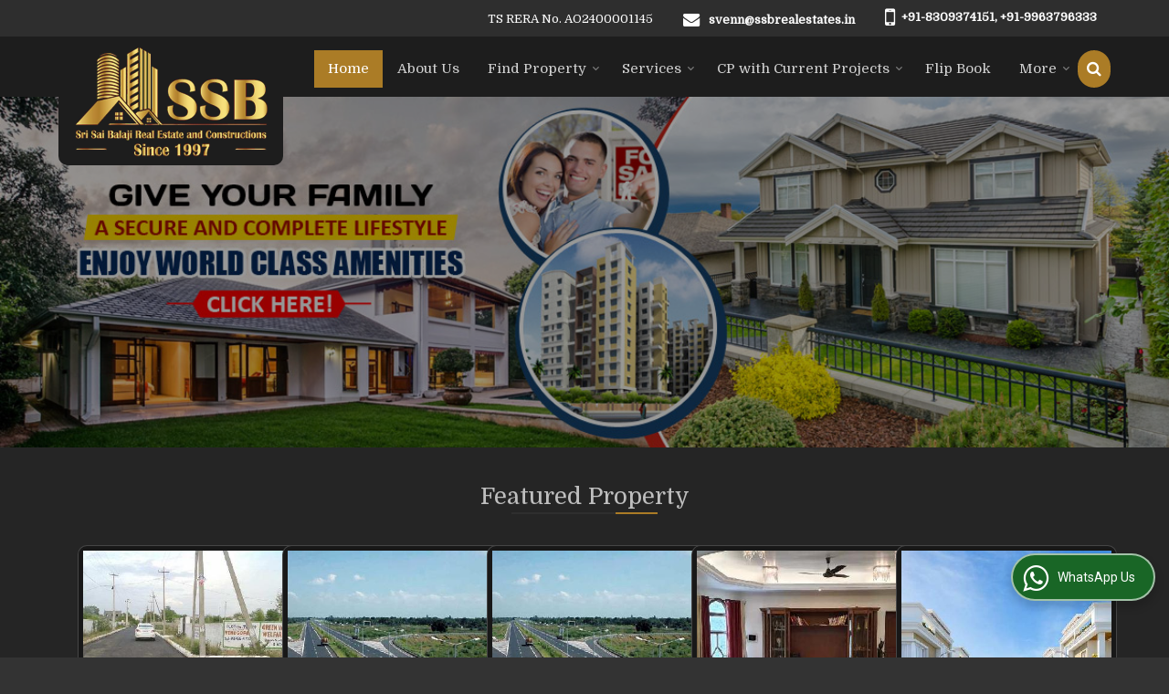

--- FILE ---
content_type: text/html; charset=UTF-8
request_url: https://www.ssbrealestates.in/
body_size: 31977
content:
<!DOCTYPE html><html lang="en"><head><meta charset="utf-8"><link rel="preconnect" href="https://fonts.googleapis.com"><link rel="preconnect" href="https://fonts.gstatic.com" crossorigin><link rel="preconnect" href="https://catalog.wlimg.com" crossorigin><link rel="dns-prefetch" href="https://catalog.wlimg.com" crossorigin><meta name="viewport" content="width=device-width, initial-scale=1, maximum-scale=2"><title>Property Dealer In Hyderabad,Residential Plots for Sale in Hyderabad</title><meta name="description" content="Property Dealer In Hyderabad -Sri Sai Balaji Real Estates &amp; Constructions is engaged in providing, Real Estate Services in Hyderabad,Residential Plots for Sale,Farm in Andhra Pradesh,4 BHK Bungalows for Sale,Residential Plot for Rent In Hyderabad."><meta name="keywords" content="Property Dealer In Hyderabad -Sri Sai Balaji Real Estates &amp; Constructions is engaged in providing, Real Estate Services in Hyderabad,Residential Plots for Sale,Farm in Andhra Pradesh,4 BHK Bungalows for Sale,Residential Plot for Rent In Hyderabad."><meta property="og:title" content="Property Dealer In Hyderabad,Residential Plots for Sale in Hyderabad"><meta property="og:site_name" content="SSB Sri Sai Balaji Real Estate &amp; Constructions"><meta property="og:url" content="https://www.ssbrealestates.in/"><meta property="og:description" content="Property Dealer In Hyderabad -Sri Sai Balaji Real Estates &amp; Constructions is engaged in providing, Real Estate Services in Hyderabad,Residential Plots for Sale,Farm in Andhra Pradesh,4 BHK Bungalows for Sale,Residential Plot for Rent In Hyderabad."><meta property="og:type" content="website"><meta property="og:image" content="https://catalog.wlimg.com/3/123385/other-images/19178.jpg"><meta property="og:logo" content="https://catalog.wlimg.com/3/123385/other-images/19178.jpg"><meta property="twitter:card" content="summary_large_image"><meta property="twitter:title" content="Property Dealer In Hyderabad,Residential Plots for Sale in Hyderabad"><meta property="twitter:url" content="https://www.ssbrealestates.in/"><meta property="twitter:description" content="Property Dealer In Hyderabad -Sri Sai Balaji Real Estates &amp; Constructions is engaged in providing, Real Estate Services in Hyderabad,Residential Plots for Sale,Farm in Andhra Pradesh,4 BHK Bungalows for Sale,Residential Plot for Rent In Hyderabad."><meta property="twitter:image" content="https://catalog.wlimg.com/3/123385/other-images/19178.jpg"><link rel="canonical" href="https://www.ssbrealestates.in/"><script> (function(i,s,o,g,r,a,m){i['GoogleAnalyticsObject']=r;i[r]=i[r]||function(){ (i[r].q=i[r].q||[]).push(arguments)},i[r].l=1*new Date();a=s.createElement(o), m=s.getElementsByTagName(o)[0];a.async=1;a.src=g;m.parentNode.insertBefore(a,m) })(window,document,'script','//www.google-analytics.com/analytics.js','ga'); ga('create', 'UA-38299376-43', 'ssbrealestates.in'); ga('send', 'pageview');</script><link rel="preload" as="style" href="https://catalog.wlimg.com/main-common/catalog_common.css"><link rel="stylesheet" href="https://catalog.wlimg.com/main-common/catalog_common.css" ><link rel="preload" as="style" href="https://catalog.wlimg.com/templates-images/12569/12576/catalog.css"><link rel="stylesheet" href="https://catalog.wlimg.com/templates-images/12569/12576/catalog.css" ><link rel="stylesheet" href="https://catalog.wlimg.com/templates-images/12569/12576/responsive.css" media="(min-width:641px) and (max-width:980px)"><link rel="stylesheet" href="https://catalog.wlimg.com/templates-images/12569/12576/mobile.css" media="(max-width:640px)"><link rel="icon" href="https://catalog.wlimg.com/3/123385/other-images/favicon.ico" type="image/x-icon"><link href="https://catalog.weblink.in/dynamic-files/rei/other-files/123385/123385.css" rel="stylesheet"><style> @import url('https://fonts.googleapis.com/css2?family=Domine&display=swap');	body,html body,h1,h2,h3,h4,h5,h6,.smsBtn, .emailBtn,.ffpp,.ffos,.ffrr,.input,input,select,textarea	{font-family: 'Domine', sans-serif !important;font-weight:normal;}	.ddsmoothmenu ul li a{font-family: 'Domine', sans-serif !important;}</style><style>@import url('https://fonts.googleapis.com/css2?family=Domine&display=swap');	.ddsmoothmenu ul li a{font-family: 'Domine', sans-serif !important;}</style><style>.company_logo .com_title a{font-weight:600;}</style><script>var loadDeferredStyles = function() {	var addStylesNode = document.getElementsByClassName("deferred-styles");	var replacement = document.createElement("div");	replacement.innerHTML = '';	for (var i = 0; i < addStylesNode.length; i++) {	replacement.innerHTML += addStylesNode[i].textContent;	}	if((replacement.innerHTML).trim() != ''){	document.body.appendChild(replacement);	}	}; var raf = requestAnimationFrame || mozRequestAnimationFrame || webkitRequestAnimationFrame || msRequestAnimationFrame; if (raf) raf(function() { window.setTimeout(loadDeferredStyles, 0); }); else window.addEventListener('load', loadDeferredStyles); </script><link rel="preload" as="script" href="https://catalog.wlimg.com/main-common/catalog_common_new.js"><script src="https://catalog.wlimg.com/main-common/catalog_common_new.js"></script><link rel="preload" as="script" href="https://catalog.wlimg.com/templates-images/12569/common/catalog_new.js"><script src="https://catalog.wlimg.com/templates-images/12569/common/catalog_new.js"></script><script>jQuery('.fancybox').fancybox();	jQuery( document ).ready(function() {	jQuery('[data-fancybox="showZoomImage"]').fancybox({	thumbs : {	autoStart : true,	axis : 'x'	}	});	});</script><script>jQuery(document).ready(function(e) {	jQuery('.myTabs').tabs({'fxShow': true,'bookmarkable':false});	jQuery(".tcl .plus").live("click", function() {	jQuery(this).toggleClass('act').parent().find('ul').slideToggle('slow');	});	jQuery(".plusMinus").on("click", function(){	jQuery(this).toggleClass('act').parent().next('.showHide_rp').slideToggle('slow');	});	if ($(window).width() < 992) {	jQuery('.right-head .icon').click(function(event){	jQuery(this).toggleClass('open');	jQuery(this).parent('.right-head').toggleClass('open');	jQuery('.right-head .dropdown').slideToggle(300);	event.stopPropagation()	});	jQuery('html, body').click(function(){	jQuery('.right-head, .right-head .icon').removeClass('open');	jQuery('.right-head .dropdown').slideUp(300)	});	jQuery('.right-head .dropdown').on('click',function(event){	event.stopPropagation();	});	$('[data-fancybox]').fancybox({ protect: true	});	}	});</script><script defer src="https://www.ssbrealestates.in/hitcounter/index.php?mem_id=51914"></script><script>jQuery(window).load(function(e) {	function triggerHtmlEvent(element, eventName)	{ var event; if(document.createEvent) { event = document.createEvent('HTMLEvents'); event.initEvent(eventName, true, true); element.dispatchEvent(event); } else { event = document.createEventObject(); event.eventType = eventName; element.fireEvent('on' + event.eventType, event); }	}$('.translation-links a').click(function(e)	{	e.preventDefault();	var lang = $(this).data('lang');	$('#google_translate_element select option').each(function(){	if($(this).text().indexOf(lang) > -1) {	$(this).parent().val($(this).val());	var container = document.getElementById('google_translate_element');	var select = container.getElementsByTagName('select')[0];	triggerHtmlEvent(select, 'change');	} });	});	})</script><script>function showme(val) {	if(val=="2" || val=="3") {	document.getElementById('rent').style.display = 'block';	document.getElementById('sell').style.display = 'none';	}	else if(val=="1") {	document.getElementById('rent').style.display = 'none';	document.getElementById('sell').style.display = 'block';	}	}</script><style>.horizontal140775 .no-scroll140775 li,.horizontal140775 .no-scroll140775.floatLiFommat li{width:224px;padding-right:5px;padding-left:5px;box-sizing:border-box;}	.horizontal140775 .imgFrame, .horizontal140775 .no-scroll140775.floatLiFommat .imgLeft .td-1, .horizontal140775 .no-scroll140775.floatLiFommat .imgRight .td-2{width:230px; height:230px;}	.horizontal140775 .imgFrame img, .horizontal140775 .no-scroll140775 li img, .horizontal140775 .no-scroll140775.floatLiFommat li img, .horizontal140775 .no-scroll140775.floatLiFommat .imgLeft .td-1 img, .horizontal140775 .no-scroll140775.floatLiFommat .imgLeft .td-2 img {width:230px;}	.horizontal140775 .imgFrame .imgWidth, .horizontal140775 .no-scroll140775 li .imgWidth, .horizontal140775 .no-scroll140775.floatLiFommat li .imgWidth, .horizontal140775 .no-scroll140775.floatLiFommat .imgLeft .td-1 .imgWidth, .horizontal140775 .no-scroll140775.floatLiFommat .imgLeft .td-2 .imgWidth {width:230px; height:230px;overflow: hidden;}	.horizontal140775 .imgFrame .imgWidth img, .horizontal140775 .no-scroll140775 li .imgWidth img, .horizontal140775 .no-scroll140775.floatLiFommat li .imgWidth img, .horizontal140775 .no-scroll140775.floatLiFommat .imgLeft .td-1 .imgWidth img, .horizontal140775 .no-scroll140775.floatLiFommat .imgLeft .td-2 .imgWidth img {min-height: 230px; width: 100%;z-index: -1;margin-left: -1000px;}	.horizontal140775 .no-scroll140775:before,.no-scroll140775:after{content:"";display:table;}	.horizontal140775 .no-scroll140775:after{clear:both;}	.horizontal140775 .no-scroll140775 li{float:left;margin-bottom:15px;}	@media(max-width:1024px){	.horizontal140775 .no-scroll140775 li{width:20%;box-sizing:border-box;}.horizontal140775 .no-scroll140775.floatLiFommat li{width:20%;box-sizing:border-box;}	.horizontal140775 .imgFrame img, .horizontal140775 .no-scroll140775 li img, .horizontal140775 .no-scroll140775.floatLiFommat li img, .horizontal140775 .no-scroll140775.floatLiFommat .imgLeft .td-1 img, .horizontal140775 .no-scroll140775.floatLiFommat .imgLeft .td-2 img {width:207px; max-height:207px;}	.horizontal140775 .imgFrame .imgWidth, .horizontal140775 .no-scroll140775 li .imgWidth, .horizontal140775 .no-scroll140775.floatLiFommat li .imgWidth, .horizontal140775 .no-scroll140775.floatLiFommat .imgLeft .td-1 .imgWidth, .horizontal140775 .no-scroll140775.floatLiFommat .imgLeft .td-2 .imgWidth {width:207px; height:207px;}	.horizontal140775 .imgFrame, .horizontal140775 .no-scroll140775.floatLiFommat .imgLeft .td-1, .horizontal140775 .no-scroll140775.floatLiFommat .imgRight .td-2{width:207px; height:207px;}	}	@media(max-width:800px){	.horizontal140775 .no-scroll140775 li{width:33%;}.horizontal140775 .no-scroll140775.floatLiFommat li{width:33%;}	}	@media(max-width:640px){	.horizontal140775 .no-scroll140775 li{width:49.5%;}.horizontal140775 .no-scroll140775.floatLiFommat li{width:49.5%;}	.horizontal140775 .imgFrame,.horizontal140775 .no-scroll140775.floatLiFommat .imgLeft .td-1, .horizontal140775 .no-scroll140775.floatLiFommat .imgRight .td-2{display: block;margin: 10px auto;}	}	@media(max-width:480px){	.horizontal140775 .no-scroll140775 li{width:100%;margin-right:0;}	.horizontal140775 .no-scroll140775.floatLiFommat li{width:100%;margin-right:0;padding:0;}	}	@media(max-width:360px){	.horizontal140775 .imgFrame img, .horizontal140775 .no-scroll140775 li img, .horizontal140775 .no-scroll140775.floatLiFommat li img, .horizontal140775 .no-scroll140775.floatLiFommat .imgLeft .td-1 img, .horizontal140775 .no-scroll140775.floatLiFommat .imgLeft .td-2 img {max-width:250px; max-height:250px;}	.horizontal140775 .imgFrame .imgWidth, .horizontal140775 .no-scroll140775 li .imgWidth, .horizontal140775 .no-scroll140775.floatLiFommat li .imgWidth, .horizontal140775 .no-scroll140775.floatLiFommat .imgLeft .td-1 .imgWidth, .horizontal140775 .no-scroll140775.floatLiFommat .imgLeft .td-2 .imgWidth {max-width:250px; max-height:250px;}	.horizontal140775 .imgFrame, .horizontal140775 .no-scroll140775.floatLiFommat .imgLeft .td-1, .horizontal140775 .no-scroll140775.floatLiFommat .imgRight .td-2{max-width:250px; max-height:250px;}	}	.horizontal140776 .imgFrame, .horizontal140776 .imgLeft .td-1, .horizontal140776 .imgRight .td-2{width:200px; height:200px;}	.horizontal140776 .imgFrame .imgWidth, .horizontal140776 .no-scroll140775 li .imgWidth, .horizontal140776 .no-scroll140775.floatLiFommat li .imgWidth, .horizontal140776 .no-scroll140775.floatLiFommat .imgLeft .td-1 .imgWidth, .horizontal140776 .no-scroll140775.floatLiFommat .imgLeft .td-2 .imgWidth {width:200px; height:200px;overflow: hidden;}	.horizontal140776 .imgFrame .imgWidth img, .horizontal140776 .no-scroll140775 li .imgWidth img, .horizontal140776 .no-scroll140775.floatLiFommat li .imgWidth img, .horizontal140776 .no-scroll140775.floatLiFommat .imgLeft .td-1 .imgWidth img, .horizontal140776 .no-scroll140775.floatLiFommat .imgLeft .td-2 .imgWidth img {min-height: 200px; width: 100%;z-index: -1;margin-left: -1000px;}	.horizontal140776 .imgFrame img, .horizontal140776 .imgLeft .td-1 img, .horizontal140776 .imgRight .td-2 img{ max-width:200px; max-height:200px;}	@media(max-width:480px){	.horizontal140776 .floatLiFommat .imgLeft .td-1, .horizontal140776 .floatLiFommat .imgRight .td-2{display: block;margin: 10px auto;padding:0;}	}	.horizontal140782 .imgFrame, .horizontal140782 .imgLeft .td-1, .horizontal140782 .imgRight .td-2{width:200px; height:200px;}	.horizontal140782 .imgFrame .imgWidth, .horizontal140782 .no-scroll140775 li .imgWidth, .horizontal140782 .no-scroll140775.floatLiFommat li .imgWidth, .horizontal140782 .no-scroll140775.floatLiFommat .imgLeft .td-1 .imgWidth, .horizontal140782 .no-scroll140775.floatLiFommat .imgLeft .td-2 .imgWidth {width:200px; height:200px;overflow: hidden;}	.horizontal140782 .imgFrame .imgWidth img, .horizontal140782 .no-scroll140775 li .imgWidth img, .horizontal140782 .no-scroll140775.floatLiFommat li .imgWidth img, .horizontal140782 .no-scroll140775.floatLiFommat .imgLeft .td-1 .imgWidth img, .horizontal140782 .no-scroll140775.floatLiFommat .imgLeft .td-2 .imgWidth img {min-height: 200px; width: 100%;z-index: -1;margin-left: -1000px;}	.horizontal140782 .imgFrame img, .horizontal140782 .imgLeft .td-1 img, .horizontal140782 .imgRight .td-2 img{ max-width:200px; max-height:200px;}	@media(max-width:480px){	.horizontal140782 .floatLiFommat .imgLeft .td-1, .horizontal140782 .floatLiFommat .imgRight .td-2{display: block;margin: 10px auto;padding:0;}	}	.horizontal140783 .imgFrame, .horizontal140783 .imgLeft .td-1, .horizontal140783 .imgRight .td-2{width:200px; height:200px;}	.horizontal140783 .imgFrame .imgWidth, .horizontal140783 .no-scroll140775 li .imgWidth, .horizontal140783 .no-scroll140775.floatLiFommat li .imgWidth, .horizontal140783 .no-scroll140775.floatLiFommat .imgLeft .td-1 .imgWidth, .horizontal140783 .no-scroll140775.floatLiFommat .imgLeft .td-2 .imgWidth {width:200px; height:200px;overflow: hidden;}	.horizontal140783 .imgFrame .imgWidth img, .horizontal140783 .no-scroll140775 li .imgWidth img, .horizontal140783 .no-scroll140775.floatLiFommat li .imgWidth img, .horizontal140783 .no-scroll140775.floatLiFommat .imgLeft .td-1 .imgWidth img, .horizontal140783 .no-scroll140775.floatLiFommat .imgLeft .td-2 .imgWidth img {min-height: 200px; width: 100%;z-index: -1;margin-left: -1000px;}	.horizontal140783 .imgFrame img, .horizontal140783 .imgLeft .td-1 img, .horizontal140783 .imgRight .td-2 img{ max-width:200px; max-height:200px;}	@media(max-width:480px){	.horizontal140783 .floatLiFommat .imgLeft .td-1, .horizontal140783 .floatLiFommat .imgRight .td-2{display: block;margin: 10px auto;padding:0;}	}	.horizontal140793 .imgFrame, .horizontal140793 .imgLeft .td-1, .horizontal140793 .imgRight .td-2{width:220px; height:220px;}	.horizontal140793 .imgFrame .imgWidth, .horizontal140793 .no-scroll140775 li .imgWidth, .horizontal140793 .no-scroll140775.floatLiFommat li .imgWidth, .horizontal140793 .no-scroll140775.floatLiFommat .imgLeft .td-1 .imgWidth, .horizontal140793 .no-scroll140775.floatLiFommat .imgLeft .td-2 .imgWidth {width:220px; height:220px;overflow: hidden;}	.horizontal140793 .imgFrame .imgWidth img, .horizontal140793 .no-scroll140775 li .imgWidth img, .horizontal140793 .no-scroll140775.floatLiFommat li .imgWidth img, .horizontal140793 .no-scroll140775.floatLiFommat .imgLeft .td-1 .imgWidth img, .horizontal140793 .no-scroll140775.floatLiFommat .imgLeft .td-2 .imgWidth img {min-height: 220px; width: 100%;z-index: -1;margin-left: -1000px;}	.horizontal140793 .imgFrame img, .horizontal140793 .imgLeft .td-1 img, .horizontal140793 .imgRight .td-2 img{ max-width:220px; max-height:220px;}	@media(max-width:480px){	.horizontal140793 .floatLiFommat .imgLeft .td-1, .horizontal140793 .floatLiFommat .imgRight .td-2{display: block;margin: 10px auto;padding:0;}	}	.horizontal159862 .no-scroll159862 li,.horizontal159862 .no-scroll159862.floatLiFommat li{width:280px;padding-right:12px;padding-left:12px;box-sizing:border-box;}	.horizontal159862 .imgFrame, .horizontal159862 .no-scroll159862.floatLiFommat .imgLeft .td-1, .horizontal159862 .no-scroll159862.floatLiFommat .imgRight .td-2{width:250px; height:250px;}	.horizontal159862 .imgFrame img, .horizontal159862 .no-scroll159862 li img, .horizontal159862 .no-scroll159862.floatLiFommat li img, .horizontal159862 .no-scroll159862.floatLiFommat .imgLeft .td-1 img, .horizontal159862 .no-scroll159862.floatLiFommat .imgLeft .td-2 img {width:250px;}	.horizontal159862 .imgFrame .imgWidth, .horizontal159862 .no-scroll159862 li .imgWidth, .horizontal159862 .no-scroll159862.floatLiFommat li .imgWidth, .horizontal159862 .no-scroll159862.floatLiFommat .imgLeft .td-1 .imgWidth, .horizontal159862 .no-scroll159862.floatLiFommat .imgLeft .td-2 .imgWidth {width:250px; height:250px;overflow: hidden;}	.horizontal159862 .imgFrame .imgWidth img, .horizontal159862 .no-scroll159862 li .imgWidth img, .horizontal159862 .no-scroll159862.floatLiFommat li .imgWidth img, .horizontal159862 .no-scroll159862.floatLiFommat .imgLeft .td-1 .imgWidth img, .horizontal159862 .no-scroll159862.floatLiFommat .imgLeft .td-2 .imgWidth img {min-height: 250px; width: 100%;z-index: -1;margin-left: -1000px;}	.horizontal159862 .no-scroll159862:before,.no-scroll159862:after{content:"";display:table;}	.horizontal159862 .no-scroll159862:after{clear:both;}	.horizontal159862 .no-scroll159862 li{float:left;margin-bottom:15px;}	@media(max-width:1024px){	.horizontal159862 .no-scroll159862 li{width:24.7%;box-sizing:border-box;}.horizontal159862 .no-scroll159862.floatLiFommat li{width:24.7%;box-sizing:border-box;}	.horizontal159862 .imgFrame img, .horizontal159862 .no-scroll159862 li img, .horizontal159862 .no-scroll159862.floatLiFommat li img, .horizontal159862 .no-scroll159862.floatLiFommat .imgLeft .td-1 img, .horizontal159862 .no-scroll159862.floatLiFommat .imgLeft .td-2 img {width:225px; max-height:225px;}	.horizontal159862 .imgFrame .imgWidth, .horizontal159862 .no-scroll159862 li .imgWidth, .horizontal159862 .no-scroll159862.floatLiFommat li .imgWidth, .horizontal159862 .no-scroll159862.floatLiFommat .imgLeft .td-1 .imgWidth, .horizontal159862 .no-scroll159862.floatLiFommat .imgLeft .td-2 .imgWidth {width:225px; height:225px;}	.horizontal159862 .imgFrame, .horizontal159862 .no-scroll159862.floatLiFommat .imgLeft .td-1, .horizontal159862 .no-scroll159862.floatLiFommat .imgRight .td-2{width:225px; height:225px;}	}	@media(max-width:800px){	.horizontal159862 .no-scroll159862 li{width:33%;}.horizontal159862 .no-scroll159862.floatLiFommat li{width:33%;}	}	@media(max-width:640px){	.horizontal159862 .no-scroll159862 li{width:49.5%;}.horizontal159862 .no-scroll159862.floatLiFommat li{width:49.5%;}	.horizontal159862 .imgFrame,.horizontal159862 .no-scroll159862.floatLiFommat .imgLeft .td-1, .horizontal159862 .no-scroll159862.floatLiFommat .imgRight .td-2{display: block;margin: 10px auto;}	}	@media(max-width:480px){	.horizontal159862 .no-scroll159862 li{width:100%;margin-right:0;text-align:center;}	.horizontal159862 .no-scroll159862.floatLiFommat li{width:100%;margin-right:0;padding:0;}	}	@media(max-width:360px){	.horizontal159862 .imgFrame img, .horizontal159862 .no-scroll159862 li img, .horizontal159862 .no-scroll159862.floatLiFommat li img, .horizontal159862 .no-scroll159862.floatLiFommat .imgLeft .td-1 img, .horizontal159862 .no-scroll159862.floatLiFommat .imgLeft .td-2 img {max-width:250px; max-height:250px;}	.horizontal159862 .imgFrame .imgWidth, .horizontal159862 .no-scroll159862 li .imgWidth, .horizontal159862 .no-scroll159862.floatLiFommat li .imgWidth, .horizontal159862 .no-scroll159862.floatLiFommat .imgLeft .td-1 .imgWidth, .horizontal159862 .no-scroll159862.floatLiFommat .imgLeft .td-2 .imgWidth {max-width:250px; max-height:250px;}	.horizontal159862 .imgFrame, .horizontal159862 .no-scroll159862.floatLiFommat .imgLeft .td-1, .horizontal159862 .no-scroll159862.floatLiFommat .imgRight .td-2{max-width:250px; max-height:250px;}	}	.horizontal288579 .no-scroll288579 li,.horizontal288579 .no-scroll288579.floatLiFommat li{width:370px;padding-right:15px;padding-left:15px;box-sizing:border-box;}	.horizontal288579 .imgFrame, .horizontal288579 .no-scroll288579.floatLiFommat .imgLeft .td-1, .horizontal288579 .no-scroll288579.floatLiFommat .imgRight .td-2{width:330px; height:330px;}	.horizontal288579 .imgFrame img, .horizontal288579 .no-scroll288579 li img, .horizontal288579 .no-scroll288579.floatLiFommat li img, .horizontal288579 .no-scroll288579.floatLiFommat .imgLeft .td-1 img, .horizontal288579 .no-scroll288579.floatLiFommat .imgLeft .td-2 img {width:330px;}	.horizontal288579 .imgFrame .imgWidth, .horizontal288579 .no-scroll288579 li .imgWidth, .horizontal288579 .no-scroll288579.floatLiFommat li .imgWidth, .horizontal288579 .no-scroll288579.floatLiFommat .imgLeft .td-1 .imgWidth, .horizontal288579 .no-scroll288579.floatLiFommat .imgLeft .td-2 .imgWidth {width:330px; height:330px;overflow: hidden;}	.horizontal288579 .imgFrame .imgWidth img, .horizontal288579 .no-scroll288579 li .imgWidth img, .horizontal288579 .no-scroll288579.floatLiFommat li .imgWidth img, .horizontal288579 .no-scroll288579.floatLiFommat .imgLeft .td-1 .imgWidth img, .horizontal288579 .no-scroll288579.floatLiFommat .imgLeft .td-2 .imgWidth img {min-height: 330px; width: 100%;z-index: -1;margin-left: -1000px;}	.horizontal288579 .no-scroll288579:before,.no-scroll288579:after{content:"";display:table;}	.horizontal288579 .no-scroll288579:after{clear:both;}	.horizontal288579 .no-scroll288579 li{float:left;margin-bottom:15px;}	@media(max-width:1024px){	.horizontal288579 .no-scroll288579 li{width:33%;box-sizing:border-box;}.horizontal288579 .no-scroll288579.floatLiFommat li{width:33%;box-sizing:border-box;}	.horizontal288579 .imgFrame img, .horizontal288579 .no-scroll288579 li img, .horizontal288579 .no-scroll288579.floatLiFommat li img, .horizontal288579 .no-scroll288579.floatLiFommat .imgLeft .td-1 img, .horizontal288579 .no-scroll288579.floatLiFommat .imgLeft .td-2 img {width:297px; max-height:297px;}	.horizontal288579 .imgFrame .imgWidth, .horizontal288579 .no-scroll288579 li .imgWidth, .horizontal288579 .no-scroll288579.floatLiFommat li .imgWidth, .horizontal288579 .no-scroll288579.floatLiFommat .imgLeft .td-1 .imgWidth, .horizontal288579 .no-scroll288579.floatLiFommat .imgLeft .td-2 .imgWidth {width:297px; height:297px;}	.horizontal288579 .imgFrame, .horizontal288579 .no-scroll288579.floatLiFommat .imgLeft .td-1, .horizontal288579 .no-scroll288579.floatLiFommat .imgRight .td-2{width:297px; height:297px;}	}	@media(max-width:800px){	.horizontal288579 .no-scroll288579 li{width:49.5%;}.horizontal288579 .no-scroll288579.floatLiFommat li{width:49.5%;}	}	@media(max-width:480px){	.horizontal288579 .imgFrame,.horizontal288579 .no-scroll288579.floatLiFommat .imgLeft .td-1, .horizontal288579 .no-scroll288579.floatLiFommat .imgRight .td-2{display: block;margin: 10px auto;}	}	@media(max-width:480px){	.horizontal288579 .no-scroll288579 li{width:100%;margin-right:0;text-align:center;padding:0;}	.horizontal288579 .no-scroll288579.floatLiFommat li{width:100%;margin-right:0;text-align:center;padding:0;}	}	@media(max-width:360px){	.horizontal288579 .imgFrame img, .horizontal288579 .no-scroll288579 li img, .horizontal288579 .no-scroll288579.floatLiFommat li img, .horizontal288579 .no-scroll288579.floatLiFommat .imgLeft .td-1 img, .horizontal288579 .no-scroll288579.floatLiFommat .imgLeft .td-2 img {max-width:250px; max-height:250px;}	.horizontal288579 .imgFrame .imgWidth, .horizontal288579 .no-scroll288579 li .imgWidth, .horizontal288579 .no-scroll288579.floatLiFommat li .imgWidth, .horizontal288579 .no-scroll288579.floatLiFommat .imgLeft .td-1 .imgWidth, .horizontal288579 .no-scroll288579.floatLiFommat .imgLeft .td-2 .imgWidth {max-width:250px; max-height:250px;}	.horizontal288579 .imgFrame, .horizontal288579 .no-scroll288579.floatLiFommat .imgLeft .td-1, .horizontal288579 .no-scroll288579.floatLiFommat .imgRight .td-2{max-width:250px; max-height:250px;}	}	.horizontal288580 .imgFrame, .horizontal288580 .imgLeft .td-1, .horizontal288580 .imgRight .td-2{width:200px; height:200px;}	.horizontal288580 .imgFrame .imgWidth, .horizontal288580 .no-scroll288579 li .imgWidth, .horizontal288580 .no-scroll288579.floatLiFommat li .imgWidth, .horizontal288580 .no-scroll288579.floatLiFommat .imgLeft .td-1 .imgWidth, .horizontal288580 .no-scroll288579.floatLiFommat .imgLeft .td-2 .imgWidth {width:200px; height:200px;overflow: hidden;}	.horizontal288580 .imgFrame .imgWidth img, .horizontal288580 .no-scroll288579 li .imgWidth img, .horizontal288580 .no-scroll288579.floatLiFommat li .imgWidth img, .horizontal288580 .no-scroll288579.floatLiFommat .imgLeft .td-1 .imgWidth img, .horizontal288580 .no-scroll288579.floatLiFommat .imgLeft .td-2 .imgWidth img {min-height: 200px; width: 100%;z-index: -1;margin-left: -1000px;}	.horizontal288580 .imgFrame img, .horizontal288580 .imgLeft .td-1 img, .horizontal288580 .imgRight .td-2 img{ max-width:200px; max-height:200px;}	@media(max-width:480px){	.horizontal288580 .floatLiFommat .imgLeft .td-1, .horizontal288580 .floatLiFommat .imgRight .td-2{display: block;margin: 10px auto;padding:0;}	}</style><script>jQuery(window).load(function(){	var DG_T = jQuery('.fixer').offset().top;	var WH1 = jQuery(window).innerHeight();	var FH1 = jQuery('.fixer').outerHeight();	var DH1 = jQuery(document).innerHeight()-(FH1+DG_T*2.3);	var SH1 = WH1+FH1;	if(DH1>= SH1){	jQuery(window).scroll(function(){if(jQuery(this).scrollTop()>DG_T){jQuery('.fixer').addClass('t2_fixer'); jQuery('.top_space').show();}else{jQuery('.fixer').removeClass('t2_fixer'); jQuery('.top_space').hide();}	})}	}) </script><style>/***** MODIFY THEME *****/	#saveThemeContainer{top:130px; z-index:999999}	#saveThemeToggle,#saveThemeContent{background:#222 none no-repeat center center;border:1px solid #fff;border-left:0;border-top:0;box-shadow:0 0 7px #000;}	#saveThemeToggle{background-image:url(https://catalog.wlimg.com/templates-images/12569/12576/setting-icon.gif);width:30px;height:30px;margin-left:-1px;}	body.boxed{max-width:1200px; margin:0 auto;-webkit-box-shadow: 0px 0px 8px 1px rgba(0,0,0,0.2);-moz-box-shadow:0px 0px 8px 1px rgba(0,0,0,0.2);box-shadow: 0px 0px 8px 1px rgba(0,0,0,0.2); position:relative;}	.layout-style{padding-top:12px;text-align: center;} .layout-style p{color:#fff;font-size:14px;line-height:22px;text-align:center; }	.page-style{width:40px;padding:8px;border:1px solid #b0b0b0;margin:2px;display:inline-block;background:#ffffff;color:#333; cursor:pointer;font-size:12px;text-align:center; }	.page-style.active{color:#00abed; border:1px solid #00abed; }	.bg1, .bg2, .bg3, .bg4{width:12px;height:8px;background-size:cover;border:4px solid #fff;margin-bottom:0px; }	.reset{width:12px;height:8px;border:4px solid #fff;margin-bottom:0px;background:#000;}	.bg1{background:url(https://catalog.wlimg.com/templates-images/12569/12576/bg1.jpg);} .bg2{background:url(https://catalog.wlimg.com/templates-images/12569/12576/bg2.jpg);}	.bg3{background:url(https://catalog.wlimg.com/templates-images/12569/12576/bg3.jpg);} .bg4{background:url(https://catalog.wlimg.com/templates-images/12569/12576/bg4.jpg);}</style><style id="styleBackgroundColor_02"> #headerFormatNT nav.f1, a.button, .button a, .category li:hover .bg,footer,.right-head .icon span, .right-head .icon span::before, .right-head .icon span::after, .headRw_f3.headHr, .clfd-price, .slider-content3 a + a, .slider-content4 a + a, .services-list .ser-icon, a.site-btn, button.site-btn, #middle .ui-tabs-nav .ui-tabs-selected a, #middle .ui-tabs-nav a:hover, #middle .ui-tabs-nav a:focus, #middle .ui-tabs-nav a:active, #middle .ui-tabs-nav .ui-tabs-active a, #middle .ui-tabs-nav .ui-state-active a, footer .headHr, .headHr, .paging span.on, .paging a:hover, a.buttonBig:hover, input.buttonBig:hover, .buttonBig a:hover,.bx-wrapper .bx-pager.bx-default-pager a:hover,.bx-wrapper .bx-pager.bx-default-pager a.active,.back, .clfd-details .bx-wrapper .bx-prev, .nslider .bx-wrapper .bx-prev,.clfd-details .bx-wrapper .bx-next, .nslider .bx-wrapper .bx-next, .saleRent .bx-wrapper .bx-prev,.saleRent .bx-wrapper .bx-next, .headFormat.f6, .resort-box2:hover .iconBox, .theme1, .head-bdrb::before, input.button:hover, .hd_frmt_f6_outer, header.f6Tree_bg ~ .headBg.theme2,.shapeLtPolyg::before, input.razorpay-payment-button:hover, .tstArrow .testimonial_fm ul li > div span.i.large:before, .theme1-before:before, .theme1-after:after, .theme1-before *:before, .theme1-after *:after, .fldynBnr span.buttonBig:hover{background-color: #2e2e2e;} header.f48 .row2:after{border-right-color:#2e2e2e;} .logoBg::before, .logoBg::after,.ui-tabs-nav .ui-tabs-selected a:after, .hoverHdDt .slider ul li > div{border-top-color:#2e2e2e;} .contDtls .smsBtn.theme2,.theme1Bdr, .tileCBdr::after{border-color:#2e2e2e;} .job-rdsBdr .slider ul li > div:hover {border-left-color: #2e2e2e;}</style><style id="styleBackgroundColor_03"> .ddsmoothmenu > ul > li > a.selected, .ddsmoothmenu ul li a:hover, .ddsmoothmenu ul li.on>a, nav.f2 .ddsmoothmenu ul li a:hover, nav.f2 .ddsmoothmenu ul li.on > a, nav.f3 .ddsmoothmenu ul li a:hover, nav.f3 .ddsmoothmenu > ul > li > a.selected, nav.f3 .ddsmoothmenu ul li a:hover, nav.f3 .ddsmoothmenu ul li.on > a, a.buttonBig, input.buttonBig, .buttonBig a,.category .bg, .slider-content h1::after, .slider-content .hd1::after, a.button:hover, .button a:hover, input.button, .slider-content2 .search-btn, .search-btn, .slider-content3 a, .slider-content4 a, .contact-icon, button.site-btn, #middle .ui-tabs-nav a, #middle .ui-tabs-nav .ui-tabs-disabled a:hover, #middle .ui-tabs-nav .ui-tabs-disabled a:focus, #middle .ui-tabs-nav .ui-tabs-disabled a:active, #tml > ul >li.on > a, #tml > ul > li:hover > a, #footerFormat1 a.button,.project_tml > li.on a, .project_tml > li a:hover,#projectMoreLinksDiv a:hover,.front, #bx-pager ul li a.active, .resort-box .overlay, .clfd-details .bx-wrapper .bx-next:hover, .nslider .bx-wrapper .bx-next:hover, .clfd-details .bx-wrapper .bx-prev:hover, .nslider .bx-wrapper .bx-prev:hover, .borderB::after, .saleRent .bx-wrapper .bx-prev:hover,.saleRent .bx-wrapper .bx-next:hover, .resort-box2 .iconBox, .supHead, .sale, .clfd-icon li:hover, .theme2, .left_Frmt h2 + p::after, #footerFormat1 .button, .head-bdrb::after, .f16-service .back, .ttw-navbg .t2_fixer, .menu.f6-ttw::before, .hd_frmt_f6_outer::before, .tour-clfd ul li .h a:before, .bdr-btn:hover, .bdr-btn a:hover, .reiDetail-nav ul li a:hover, .reiDetail-nav ul li a.on, .step-services .slider li > div:hover, header.f48 .tgl li:hover, .headingBbdr .h1::after, .ddsmoothmenu ul li ul a.selected, .ddsmoothmenu ul li ul a:hover, .ddsmoothmenu ul li ul li.on > a, .logoPolyg::before, .shapeRtPolyg::before, .shapeRtPolyg::after, input.razorpay-payment-button, .relOtherinfo .slider ul li:nth-child(2) > div.tstImgView::after, nav.f3.f3_trans .ddsmoothmenu > ul > li > a:hover::before, nav.f3.f3_trans .ddsmoothmenu > ul > li > a.selected::before, nav.f3.f3_trans .ddsmoothmenu > ul > li.on > a::before, .themeProBg .slider ul li .data:hover, .themeCinfo ul li:hover > .cInfo-box, .tp_f3 .slider ul li > .data:hover, .tp_f3 .slider ul li > .data:hover > .dib, .rei-ser .slider ul li .data:hover, div.ddsmoothmobile ul li.on a, div.ddsmoothmobile ul li.selected a, div.ddsmoothmobile ul li:hover a, .reiSlBtm .fluid_dg_caption .btns a:hover, .arwBtn a.buttonBig::before, .hoverHdDt .slider ul li > div::before, .theme2-before:before, .theme2-after:after, .theme2-before *:before, .theme2-after *:after, .fldynBnr span.buttonBig, #middle #tabs-enq .ui-tabs-nav .ui-tabs-selected a, #middle #tabs-enq .ui-tabs-nav a:hover, #middle #tabs-enq .ui-tabs-nav a:focus, #middle #tabs-enq .ui-tabs-nav a:active, #middle #tabs-enq .ui-tabs-nav .ui-tabs-active a, #middle #tabs-enq .ui-tabs-nav .ui-state-active a{background-color:#ab7c26;} .h2 h2, .h2 h3, #middle .h2 p.rHead,.project_tml,.shadowList ul li:hover .cdctent.bdrB, .enq-frm input:focus, .enq-frm select:focus, .headFormat.f6::before, .banner_area.f6 .fluid_dg_visThumb.fluid_dgcurrent, .bdr-btn, .bdr-btn a, .single-product .single-box-bdr, .contDtls .emailBtn.theme1, .headingBbdr.fullAbt .buttonBig::after, .relImgCont .row1.dt .col-1.w25 > .pr,.themeBdr, .theme2Bdr, .sngTitle.btmArrw .ic, .ltHdBdr .hd_h2 h2.hd_NT {border-color:#ab7c26; } .intro-f3 .enter-btn:after, .job-rdsBdr .slider ul li > div{border-left-color:#ab7c26; } .ttw-navbg::before, .clickBox, .trngleAbtshape .DynBanner::after, .trngleBtmShape .imgShape::after {border-bottom-color:#ab7c26;} .contDtls .emailBtn.theme1, footer .planNwsltr input.button, .sngTitle .slider ul li:hover .clfd-view .heading a{color:#ab7c26;} .trngleAbtshape .DynBanner::before, .triangle-topleft::after,#tabs-enq .ui-tabs-nav .ui-tabs-selected a:after{border-top-color: #ab7c26;} .svgCompInfo .iconBox svg{fill:#ab7c26;} .slRghtCont .fluid_dg_caption > div{ border-color:#ab7c26;}</style><style id="styleBackgroundColor_04"> .dif, .dif a, a.dif, .dif2 span, .dif2 span a, a:hover, #middle .bxslider .h, #middle .bxslider .h a, div.ddsmoothmobile ul li a:hover, #middle .h2 h2, .ttw-serbg .data .dif a, .ttw-serbg .data .dif, .ttw-serbg .data a.dif, .indService ul li > div:before, .contDtls .smsBtn.theme2, nav.f3.f3_trans .ddsmoothmenu > ul > li.on > a, nav.f3.f3_trans .ddsmoothmenu > ul > li > a:hover, nav.f3.f3_trans .ddsmoothmenu > ul > li > a.selected, .reiSlBtm .fluid_dg_caption .btns a, .arwBtn a.buttonBig{color: #c87f00; }</style><style id="styleBackgroundColor_05"> #bodyFormatNT.evenOdd section:nth-child(odd), #bodyFormatNT.oddEven section:nth-child(even), .bodycontent,#headerFormatNT nav.f3, .t2_fixer.bg_df{background-color:#1d1d1d;}	.headFormat.f6.hd_new.f6-ttw::before{border-bottom-color:#1d1d1d; }	.banner_area.f16::before,.single-product .single-product, header.f48 .row2:before{border-right-color:#1d1d1d;}	.f16-service::after,.ltTrng::before{border-left-color:#1d1d1d; }	#bodyFormatNT.evenOdd section:nth-child(odd) .data .view-arrow, #bodyFormatNT.oddEven section:nth-child(even) .data .view-arrow{background:#1d1d1d;}	.fede-content .view-more:before{background:linear-gradient(90deg, rgba(255, 255, 255, 0) 0%, #1d1d1d 28%);}</style><style id="styleBackgroundColor_06"> #bodyFormatNT.evenOdd section:nth-child(even), #bodyFormatNT.oddEven section:nth-child(odd){background-color:#252525;} #bodyFormatNT.evenOdd section:nth-child(even) .data .view-arrow, #bodyFormatNT.oddEven section:nth-child(odd) .data .view-arrow{background:#252525;}</style><style id="styleBackgroundColor_07"> html body{background-color:#333333;} </style><style id="styleBackgroundColor_08"> .head-c1{color:#ccc;} </style><style id="styleBackgroundColor_09"> .head-c2{color:#ab7c26;} </style><style id="styleBackgroundColor_10"> .theme3{background-color:#000000;} </style><style id="styleBackgroundColor_11"> .theme4{background-color:#ff7200;} .theme4c{color:#ff7200; } </style><style id="styleBackgroundColor_14"> .theme5, .ttw-navbg .ddsmoothmenu ul li a:hover, .ttw-navbg .ddsmoothmenu ul li a:hover, .ttw-navbg .ddsmoothmenu ul li.on > a{background-color:#e92f2f; } </style><style id="styleBackgroundColor_12"> .headVr{background-color:#111111; } </style><style id="styleBackgroundColor_13"> .data, .testimonial_fm li > div.data, .smsEmailTop .smsEmail .theme1{background-color:#181818; } </style><style>#footerFormat1 .bgReverce{background-image:url(https://catalog.wlimg.com/templates-images/12569/12576/rei_footerbg.png);}</style><script type="application/ld+json">{ "@context": "https://schema.org", "@type": "RealEstateAgent", "name": "SSB Sri Sai Balaji Real Estate &amp; Constructions", "priceRange": "$$", "image": "https://catalog.wlimg.com/3/123385/other-images/19178.jpg", "logo": "https://catalog.wlimg.com/3/123385/other-images/19178.jpg", "description": "Property Dealer In Hyderabad -Sri Sai Balaji Real Estates &amp; Constructions is engaged in providing, Real Estate Services in Hyderabad,Residential Plots for Sale,Farm in Andhra Pradesh,4 BHK Bungalows for Sale,Residential Plot for Rent In Hyderabad.", "url" : "https://www.ssbrealestates.in", "sameAs" : [ ""],	"address": {	"@type": "PostalAddress",	"streetAddress": "Plot No. 261, Prashanthnagar,Street No1 Lane No. 6 Extension, Bandlaguda Jagir, Gandipet(M) opposite of Vishal mart, Sri Venkateshwara Colony",	"addressLocality": "Gandipet, Hyderabad",	"addressRegion": "Telangana",	"postalCode": "500086",	"addressCountry": "India",	"telephone" : "+91-8309374151",	"email": "svenn@ssbrealestates.in" }, "contactPoint" : [	{ "@type" : "ContactPoint",	"telephone" : "+91-8309374151",	"contactType" : "Customer Support",	"contactOption" : "TollFree",	"areaServed" : "India"	} ] }</script><script type="application/ld+json" >[	{ "@context": "www.schema.org",	"@type": "LocalBusiness",	"name": "SSB Sri Sai Balaji Real Estate &amp; Constructions",	"url": "https://www.ssbrealestates.in",	"image": "https://catalog.wlimg.com/3/123385/other-images/19178.jpg",	"description": "Property Dealer In Hyderabad -Sri Sai Balaji Real Estates &amp; Constructions is engaged in providing, Real Estate Services in Hyderabad,Residential Plots for Sale,Farm in Andhra Pradesh,4 BHK Bungalows for Sale,Residential Plot for Rent In Hyderabad.",	"telephone": "+91-8309374151",	"address": {	"@type": "PostalAddress",	"streetAddress": "Plot No. 261, Prashanthnagar,Street No1 Lane No. 6 Extension, Bandlaguda Jagir, Gandipet(M) opposite of Vishal mart, Sri Venkateshwara Colony",	"addressLocality": "Gandipet, Hyderabad",	"addressRegion": "Telangana",	"postalCode": "500086",	"addressCountry": "India"	},	"geo": {	"@type": "GeoCoordinates",	"latitude": "17.3807",	"longitude": "78.3245"	}	}	]</script><script defer src="https://catalog.wlimg.com/main-common/jquery.ui.totop.js"></script><script>jQuery(document).ready(function(e){	jQuery().UItoTop({ easingType:'easeOutQuart' });	});</script></head><body class="index_pg " ><div class="bodycontent rei submit-body-space"><header id="headerFormatNT"> <div class="headRw_f3 theme1 fo"> <div class="wrap"> <div class="right-head fr"> <div class="icon"><span> </span></div> <ul class="dropdown"> <li class="dib xlarge"><div id="vTrust"></div></li> <li class="dib xlarge"><div class="DynBanner al"><div>TS RERA No. AO2400001145</div></div></li> <li class="dib xlarge"><table class="top-head mt3px"><tr><td><i class="fa xxlarge vam fa-envelope mr10px"></i></td><td><span class="di fw6"><a href="mailto:svenn@ssbrealestates.in" target="_blank">svenn@ssbrealestates.in</a></span></td></tr></table></li> <li class="dib xlarge"><table class="top-head mt3px tooltip callTip ttBtm"><tr><td><i style="line-height:18px;font-size:2em" class="fa fa-mobile vam mr7px"></i></td><td><span class="di fw6">+91-8309374151, +91-9963796333</span><span class="tooltipVt"> </span></td></tr></table></li> </ul> </div> </div> </div> <div class="fixer bg_df"> <div class="wrap fo pr"> <div class="row dt col-12 ver_comp"> <div class="col-1" style="vertical-align:top;"> <div class="pa cbl10px cbr10px bodycontent pl15px pr15px" style="z-index:1;"> <div class="company_mH dt"><div class="dib dtc vam" id="company"><a class="dib" href="https://www.ssbrealestates.in/" title="SSB Sri Sai Balaji Real Estate &amp; Constructions"><img src="https://catalog.wlimg.com/3/123385/other-images/12569-comp-image.png" width="216" height="121" alt="SSB Sri Sai Balaji Real Estate &amp; Constructions" title="SSB Sri Sai Balaji Real Estate &amp; Constructions" loading="lazy"></a></div></div> </div> </div> <div class="col-2 pb10px rightL-dropNav"> <div class="mt15px"> <a href="javascript:;" id="search-btn" title="Search" class="theme2 spro-btn p10px c5px dib dib xlarge fr"><i class="fa fa-search"></i></a><div class="popLayer dn"></div> <div class="spro-box bodycontent dn"><div class="theme2 db pt15px pb15px p20px xxlarge"> Search Property</div><div class="column_box p30px pt15px"><a href="javascript:;" class="dib pa spro-close white" style="right:15px;top:15px;"><i class="fa fa-close bn xlarge"></i></a> <div class="horizontal"><div class="h hd_h2 dn"><div class="ac"><h2 class="hd_NT">Search Properties</h2></div></div><div class="ic fo mt7px"><form name="frmreisearch" method="get" action="https://www.ssbrealestates.in/rei-search.php"><div class="fo"><div class="fl w50"><p class="mb5px large">Where in</p><div class="mb15px"><select name="city_id" class="w95 input"><option value=109>Kurnool</option><option value=18558> -- Lakshmipuram Road, Kurnool</option><option value=208>Tirupati</option><option value=27992> -- Kuntrapakam, Tirupati</option><option value=207> -- Tirumala, Tirupati</option><option value=8723>Goa</option><option value=29728> -- Sarvan, Bicholim, Goa</option><option value=77>Hyderabad</option><option value=13787> -- Abids, Hyderabad</option><option value=27948> -- Adikmet, Hyderabad</option><option value=13793> -- Aminpur, Hyderabad</option><option value=16141> -- Appa Junction, Hyderabad</option><option value=6609> -- Attapur, Hyderabad</option><option value=6566> -- Bachupally, Hyderabad</option><option value=30191> -- Bahadurpally, Hyderabad</option><option value=15722> -- Bahadurpura, Hyderabad</option><option value=18131> -- Balanagar, Hyderabad</option><option value=9134> -- Bandlaguda Jagir, Hyderabad</option><option value=6578> -- Bandlaguda, Hyderabad</option><option value=6560> -- Banjara Hills, Hyderabad</option><option value=6531> -- Begumpet, Hyderabad</option><option value=32138> -- Bharath Nagar Colony, Kismatpur, Hyderabad</option><option value=6557> -- Bhel Colony, Hyderabad</option><option value=18134> -- Bolarum, Hyderabad</option><option value=34751> -- Budwel, Hyderabad</option><option value=6617> -- Chanda Nagar, Hyderabad</option><option value=18152> -- Chandanagar, Hyderabad</option><option value=18109> -- Chevella, Hyderabad</option><option value=6512> -- Domalguda, Hyderabad</option><option value=21190> -- Dundigal, Hyderabad</option><option value=15493> -- Financial District, Nanakramguda, Hyderabad</option><option value=6647> -- Gachibowli, Hyderabad</option><option value=28279> -- Gagillapur, Hyderabad</option><option value=13779> -- Gandi Maisamma, Hyderabad</option><option value=6646> -- Gandimaisamma, Hyderabad</option><option value=24613> -- Gandipet, Hyderabad</option><option value=33435> -- Golconda Fort, Hyderabad</option><option value=13799> -- Gopanpally, Hyderabad</option><option value=6502> -- Himayat Nagar, Hyderabad</option><option value=27813> -- HITEC City, Hyderabad</option><option value=6571> -- Hitech City, Hyderabad</option><option value=31349> -- Hyder Shah Kote, Hyderabad</option><option value=9356> -- Ibrahimpatnam, Hyderabad</option><option value=18172> -- Isnapur, Hyderabad</option><option value=13791> -- Jeedimetla, Hyderabad</option><option value=6562> -- Jubilee Hills, Hyderabad</option><option value=11189> -- Jyothi Nagar Colony, Attapur, Hyderabad</option><option value=6526> -- Kalyan Nagar, Hyderabad</option><option value=34515> -- Kandlakoya, Hyderabad</option><option value=6586> -- Kandukuru, Hyderabad</option><option value=6539> -- Kapra, Hyderabad</option><option value=18143> -- Karimnagar Highway, Hyderabad</option><option value=13789> -- Karmanghat, Hyderabad</option><option value=24963> -- Keesara, Hyderabad</option><option value=14886> -- Kismathpur, Hyderabad</option><option value=16325> -- Kokapet, Hyderabad</option><option value=18141> -- Kollur Village, Hyderabad</option><option value=21208> -- Kollur, Hyderabad</option><option value=6530> -- Kompally, Hyderabad</option><option value=6561> -- Kondapur, Hyderabad</option><option value=11257> -- KPHB 1st Phase, Kukatpally, Hyderabad</option><option value=6564> -- Kukatpally, Hyderabad</option><option value=6567> -- Madhapur, Hyderabad</option><option value=6544> -- Maheshwaram, Hyderabad</option><option value=13778> -- Mallampet, Hyderabad</option><option value=23389> -- Manchirevula, Hyderabad</option><option value=6569> -- Manikonda, Hyderabad</option><option value=18139> -- Manneguda, Hyderabad</option><option value=9252> -- Mehdipatnam, Hyderabad</option><option value=6559> -- Miyapur, Hyderabad</option><option value=6611> -- Moinabad, Hyderabad</option><option value=6601> -- Mucherla, Hyderabad</option><option value=18907> -- Neknampur, Hyderabad</option><option value=11190> -- Nizampet Village, Bachupally, Hyderabad</option><option value=6563> -- Nizampet, Hyderabad</option><option value=21195> -- Padmanabha Nagar, Hyderabad</option><option value=6507> -- Panjagutta, Hyderabad</option><option value=21193> -- Pashamylaram, Hyderabad</option><option value=154> -- Patancheru, Hyderabad</option><option value=18175> -- Patighanpur, Hyderabad</option><option value=31947> -- Peeramcheru, Hyderabad</option><option value=14274> -- Peeranchuruvu, Hyderabad</option><option value=6607> -- Pocharam, Hyderabad</option><option value=9268> -- Pragathi Nagar, Hyderabad</option><option value=14676> -- Puppalaguda, Hyderabad</option><option value=32245> -- Rai Durg, Hyderabad</option><option value=28016> -- Ramachandra Puram, Hyderabad</option><option value=31690> -- Sardar Patel Nagar, Kukatpally, Hyderabad</option><option value=21206> -- Serilingampally, Hyderabad</option><option value=21199> -- Shadnagar, Hyderabad</option><option value=18103> -- Shaikpet, Hyderabad</option><option value=6543> -- Shamirpet, Hyderabad</option><option value=6580> -- Shamshabad, Hyderabad</option><option value=13783> -- Srisailam Highway, Hyderabad</option><option value=14568> -- Suchitra Road, Hyderabad</option><option value=18192> -- Sun City, Hyderabad</option><option value=9037> -- Tellapur, Hyderabad</option><option value=27798> -- Toli Chowki, Hyderabad</option><option value=16986> -- Tukkuguda, Hyderabad</option><option value=6494> -- Uppal, Hyderabad</option><option value=9346> -- Vanasthalipuram, Hyderabad</option><option value=17696> -- Velimela, Hyderabad</option><option value=6584> -- Vijayawada Highway, Hyderabad</option><option value=6593> -- Warangal Highway, Hyderabad</option><option value=11244> -- White Fields, Kondapur, Hyderabad</option><option value=31861> -- Yadagiri Nagar, Saidabad, Hyderabad</option><option value=33411> -- Yamnampet, Ghatkesar, Hyderabad</option><option value=124>Medak</option><option value=29878> -- Narsapur, Medak</option><option value=6627>Medchal</option><option value=23407> -- Srirangavaram, Medchal</option><option value=129>Nagarkurnool</option><option value=29647> -- Achampet, Nagarkurnool</option><option value=9270>Rangareddy</option><option value=28265> -- Kandukur, Rangareddy</option><option value=25532> -- Maheshwaram, Rangareddy</option><option value=27502> -- Shabad, Rangareddy</option><option value=35118> -- Shadnagar, Rangareddy</option><option value=27041> -- Shankarpally, Rangareddy</option><option value=32382>Sangareddy</option><option value=176> -- Sadasivpet, Sangareddy</option><option value=15387> -- Zaheerabad, Sangareddy</option><option value=182>Secunderabad</option><option value=7203> -- Kushaiguda, Secunderabad</option><option value=9195> -- Mallapur, Secunderabad</option><option value=7201> -- Sainikpuri, Secunderabad</option><option value=7042> -- Trimulgiri, Secunderabad</option><option value=8934> -- Yapral, Secunderabad</option><option value=197>Suryapet</option><option value=27966> -- Thallagadda, Suryapet</option><option value=14565>Vikarabad</option><option value=29459> -- Mominpet Mandal, Vikarabad</option><option value=14562>Yadadri Bhuvanagiri</option><option value=37> -- Bhongir, Yadadri Bhuvanagiri</option><option value=35055> -- Kolanupaka, Yadadri Bhuvanagiri</option><option value=35056> -- Rajapeta, Yadadri Bhuvanagiri</option></select></div></div><div class="fl w50"><p class="mb5px large">I Want to</p><div class="mb15px"><select name="want_to" onchange="showme(this.value)" class="w98 input"><option value="1" selected>Buy</option> <option value="2" >Rent</option></select></div></div></div><div class="fo"><div class="fl w50"><p class="mb5px large">Property Type</p><div class="mb15px"><select name="property_type" class="w95 input"><option class=b value=5>Residential Property</option><option value=11> -- Builder Floor</option><option value=12> -- Farm House</option><option value=8> -- Flats &amp; Apartments</option><option value=9> -- Individual Houses</option><option value=25> -- Residential Plot</option><option value=55> -- Studio Apartments</option><option value=56> -- Villa</option><option class=b value=6>Commercial Property</option><option value=26> -- Agricultural/Farm Land</option><option value=23> -- Business Center</option><option value=27> -- Commercial Lands /Inst. Land</option><option value=15> -- Commercial Shops</option><option value=39> -- Hotel &amp; Restaurant</option><option value=17> -- Office Space</option><option value=16> -- Showrooms</option><option value=40> -- Warehouse/Godown</option></select></div></div><div class="fl w50"><p class="mb5px large">Budget</p><div class="mb15px"><div style="display:none" id="rent"><input class="w48 bsbb vam input p5px mPrice" type="text" name="rent_price_from" placeholder="Min (K)" maxlength="3"> <input class="w50 fl bsbb vam input p5px mPrice" type="text" name="rent_price_to" placeholder="Max (K)" maxlength="3"></div><div style="display:block" id="sell"><input class="w48 bsbb vam input p5px mPrice" type="text" name="sell_price_from" placeholder="Min (Lacs)"> <input class="w50 bsbb fl vam input p5px mPrice" type="text" name="sell_price_to" placeholder="Max (Lacs)"></div></div></div></div><div class="fo"><div class="control-group"><p class="mb5px large">Bedroom</p><label class="control control--checkbox mr10px"><input type="checkbox" name="bedrooms[]" value="1.0" ><span class="control__indicator mb10px">1 BHK</span></label><label class="control control--checkbox mr10px"><input type="checkbox" name="bedrooms[]" value="2.0" ><span class="control__indicator mb10px">2 BHK</span></label><label class="control control--checkbox mr10px"><input type="checkbox" name="bedrooms[]" value="2.5" ><span class="control__indicator mb10px">2.5 BHK</span></label><label class="control control--checkbox mr10px"><input type="checkbox" name="bedrooms[]" value="3.0" ><span class="control__indicator mb10px">3 BHK</span></label><label class="control control--checkbox mr10px"><input type="checkbox" name="bedrooms[]" value="4.0" ><span class="control__indicator mb10px">4 BHK</span></label><label class="control control--checkbox mr10px"><input type="checkbox" name="bedrooms[]" value="4.5" ><span class="control__indicator mb10px">4.5 BHK</span></label><label class="control control--checkbox mr10px"><input type="checkbox" name="bedrooms[]" value="5.0" ><span class="control__indicator mb10px">5 BHK</span></label><label class="control control--checkbox mr10px"><input type="checkbox" name="bedrooms[]" value="7.0" ><span class="control__indicator mb10px">7 BHK</span></label><label class="control control--checkbox mr10px"><input type="checkbox" name="bedrooms[]" value="10.0" ><span class="control__indicator mb10px">10 BHK</span></label><label class="control control--checkbox mr10px"><input type="checkbox" name="bedrooms[]" value="99.0" ><span class="control__indicator mb10px">1 RK</span></label></div></div><p class="fo mt10px"><button type="submit" class="p10px20px large ts0 theme2 bdr bdr-btn b">Search <i class="fa fa-long-arrow-right ml5px"></i></button></p><p class="cb"></p></form> </div></div></div></div><script> jQuery(document).ready(function(){ jQuery(".spro-close, .popLayer").click(function(){ jQuery(".spro-box, .popLayer").slideUp(); }); jQuery('.spro-btn').click(function(event){ jQuery('.spro-box, .popLayer').slideToggle();	event.stopPropagation(); }); jQuery('.spro-box').click(function(e){	e.stopPropagation(); }); });</script><script src="https://catalog.wlimg.com/main-common/token-input.js"></script><script src="https://catalog.wlimg.com/main-common/ajax_suggetion_city_list.js"></script><script>jQuery(document).ready(function(){	jQuery('.token-input').wlTokenInput({	ajaxUrl:'https://www.realestateindia.com/locality_list.php',	ajaxParamItemIds: ['#city_hidden'],	defaultInputPlaceHolder: 'Search Locality',	});	if(jQuery('#city_hidden').val()=='') {	jQuery( ".token-item-search" ).prop( "readonly", true );	}	jQuery(document).on("click", ".token-item-search", function(){	if(!(jQuery("#city_hidden", document).val() > 0)){	jQuery(this).prop('readonly', true);	jQuery('#city').addClass('error_bdr');	setTimeout(function(){jQuery('#city', document).focus();jQuery('#city', document).click();},0);	}else{	jQuery(this).prop('readonly', false);	}	});	jQuery(document).on("click", function(evt){	if(!(jQuery(evt.target).closest('citylist').length > 0)){	jQuery("#city-search-suggesstion-box").hide();	}	});	});</script> <nav class="f3 fr"> <a class="animateddrawer" id="ddsmoothmenu-mobiletoggle" href="#"><span></span></a> <div id="smoothmenu1" class="ddsmoothmenu al" style="font-weight:normal;"> <ul><li class="on"><a href="https://www.ssbrealestates.in/" title="Property Dealer In Hyderabad" >Home</a></li><li ><a href="https://www.ssbrealestates.in/about-us.htm" title="Real Estate In Hyderabad" >About Us</a></li><li ><a href="https://www.ssbrealestates.in/find-property.htm" title="Find Property" >Find Property</a><ul class="menu_style"> <li class="menu-arrow menu-arrow-top ac cp bdr0"></li><li class="liH" ><a href="https://www.ssbrealestates.in/property-for-sale-in-hyderabad.htm" title="Property for Sale in Hyderabad" >Hyderabad</a><ul><li ><a href="https://www.ssbrealestates.in/property-for-sale-in-bandlaguda-jagir-hyderabad.htm" title="Property for Sale in Bandlaguda Jagir, Hyderabad" >Bandlaguda Jagir, Hyderabad</a><ul><li ><a href="https://www.ssbrealestates.in/2-bhk-flats-apartments-for-sale-in-bandlaguda-jagir-hyderabad.htm" title="2 BHK Flats &amp; Apartments for Sale in Bandlaguda Jagir, Hyderabad" >2 BHK Flats &amp; Apartments</a></li><li ><a href="https://www.ssbrealestates.in/3-bhk-flats-apartments-for-sale-in-bandlaguda-jagir-hyderabad.htm" title="3 BHK Flats &amp; Apartments for Sale in Bandlaguda Jagir, Hyderabad" >3 BHK Flats &amp; Apartments</a></li><li ><a href="https://www.ssbrealestates.in/4-bhk-flats-apartments-for-sale-in-bandlaguda-jagir-hyderabad.htm" title="4 BHK Flats &amp; Apartments for Sale in Bandlaguda Jagir, Hyderabad" >4 BHK Flats &amp; Apartments</a></li><li ><a href="https://www.ssbrealestates.in/4-bhk-individual-house-for-sale-in-bandlaguda-jagir-hyderabad.htm" title="4 BHK Independent House for Sale in Bandlaguda Jagir, Hyderabad" >4 BHK Independent House</a></li><li ><a href="https://www.ssbrealestates.in/10-bhk-individual-house-for-sale-in-bandlaguda-jagir-hyderabad.htm" title="10 BHK Independent House for Sale in Bandlaguda Jagir, Hyderabad" >10 BHK Independent House</a></li></ul></li><li ><a href="https://www.ssbrealestates.in/property-for-sale-in-shadnagar-hyderabad.htm" title="Property for Sale in Shadnagar, Hyderabad" >Shadnagar, Hyderabad</a></li><li ><a href="https://www.ssbrealestates.in/property-for-sale-in-shamshabad-hyderabad.htm" title="Property for Sale in Shamshabad, Hyderabad" >Shamshabad, Hyderabad</a><ul><li ><a href="https://www.ssbrealestates.in/2-bhk-flats-apartments-for-sale-in-shamshabad-hyderabad.htm" title="2 BHK Flats &amp; Apartments for Sale in Shamshabad, Hyderabad" >2 BHK Flats &amp; Apartments</a></li><li ><a href="https://www.ssbrealestates.in/3-bhk-villa-for-sale-in-shamshabad-hyderabad.htm" title="3 BHK Villa for Sale in Shamshabad, Hyderabad" >3 BHK Villa</a></li><li ><a href="https://www.ssbrealestates.in/5-bhk-villa-for-sale-in-shamshabad-hyderabad.htm" title="5 BHK Villa for Sale in Shamshabad, Hyderabad" >5 BHK Villa</a></li></ul></li><li ><a href="https://www.ssbrealestates.in/property-for-sale-in-appa-junction-hyderabad.htm" title="Property for Sale in Appa Junction, Hyderabad" >Appa Junction, Hyderabad</a><ul><li ><a href="https://www.ssbrealestates.in/2-bhk-flats-apartments-for-sale-in-appa-junction-hyderabad.htm" title="2 BHK Flats &amp; Apartments for Sale in Appa Junction, Hyderabad" >2 BHK Flats &amp; Apartments</a></li><li ><a href="https://www.ssbrealestates.in/3-bhk-flats-apartments-for-sale-in-appa-junction-hyderabad.htm" title="3 BHK Flats &amp; Apartments for Sale in Appa Junction, Hyderabad" >3 BHK Flats &amp; Apartments</a></li><li ><a href="https://www.ssbrealestates.in/3-bhk-builder-floor-for-sale-in-appa-junction-hyderabad.htm" title="3 BHK Builder Floor for Sale in Appa Junction, Hyderabad" >3 BHK Builder Floor</a></li><li ><a href="https://www.ssbrealestates.in/4-bhk-individual-house-for-sale-in-appa-junction-hyderabad.htm" title="4 BHK Independent House for Sale in Appa Junction, Hyderabad" >4 BHK Independent House</a></li></ul></li><li ><a href="https://www.ssbrealestates.in/property-for-sale-in-bachupally-hyderabad.htm" title="Property for Sale in Bachupally, Hyderabad" >Bachupally, Hyderabad</a><ul><li ><a href="https://www.ssbrealestates.in/2-bhk-flats-apartments-for-sale-in-bachupally-hyderabad.htm" title="2 BHK Flats &amp; Apartments for Sale in Bachupally, Hyderabad" >2 BHK Flats &amp; Apartments</a></li><li ><a href="https://www.ssbrealestates.in/2.5-bhk-flats-apartments-for-sale-in-bachupally-hyderabad.htm" title="2.5 BHK Flats &amp; Apartments for Sale in Bachupally, Hyderabad" >2.5 BHK Flats &amp; Apartments</a></li><li ><a href="https://www.ssbrealestates.in/3-bhk-flats-apartments-for-sale-in-bachupally-hyderabad.htm" title="3 BHK Flats &amp; Apartments for Sale in Bachupally, Hyderabad" >3 BHK Flats &amp; Apartments</a></li><li ><a href="https://www.ssbrealestates.in/4-bhk-flats-apartments-for-sale-in-bachupally-hyderabad.htm" title="4 BHK Flats &amp; Apartments for Sale in Bachupally, Hyderabad" >4 BHK Flats &amp; Apartments</a></li></ul></li><li ><a href="https://www.ssbrealestates.in/property-for-sale-in-patancheru-hyderabad.htm" title="Property for Sale in Patancheru, Hyderabad" >Patancheru, Hyderabad</a><ul><li ><a href="https://www.ssbrealestates.in/1-bhk-flats-apartments-for-sale-in-patancheru-hyderabad.htm" title="1 BHK Flats &amp; Apartments for Sale in Patancheru, Hyderabad" >1 BHK Flats &amp; Apartments</a></li><li ><a href="https://www.ssbrealestates.in/2-bhk-flats-apartments-for-sale-in-patancheru-hyderabad.htm" title="2 BHK Flats &amp; Apartments for Sale in Patancheru, Hyderabad" >2 BHK Flats &amp; Apartments</a></li><li ><a href="https://www.ssbrealestates.in/3-bhk-flats-apartments-for-sale-in-nanakramguda-hyderabad.htm" title="3 BHK Flats &amp; Apartments for Sale in Nanakramguda, Hyderabad" >3 BHK Flats &amp; Apartments</a></li><li ><a href="https://www.ssbrealestates.in/4-bhk-flats-apartments-for-sale-in-nanakramguda-hyderabad.htm" title="4 BHK Flats &amp; Apartments for Sale in Nanakramguda, Hyderabad" >4 BHK Flats &amp; Apartments</a></li><li ><a href="https://www.ssbrealestates.in/5-bhk-flats-apartments-for-sale-in-patancheru-hyderabad.htm" title="5 BHK Flats &amp; Apartments for Sale in Patancheru, Hyderabad" >5 BHK Flats &amp; Apartments</a></li><li ><a href="https://www.ssbrealestates.in/3-bhk-individual-house-for-sale-in-patancheru-hyderabad.htm" title="3 BHK Independent House for Sale in Patancheru, Hyderabad" >3 BHK Independent House</a></li><li ><a href="https://www.ssbrealestates.in/4-bhk-individual-house-for-sale-in-patancheru-hyderabad.htm" title="4 BHK Independent House for Sale in Patancheru, Hyderabad" >4 BHK Independent House</a></li><li ><a href="https://www.ssbrealestates.in/3-bhk-villa-for-sale-in-patancheru-hyderabad.htm" title="3 BHK Villa for Sale in Patancheru, Hyderabad" >3 BHK Villa</a></li><li ><a href="https://www.ssbrealestates.in/5-bhk-villa-for-sale-in-patancheru-hyderabad.htm" title="5 BHK Villa for Sale in Patancheru, Hyderabad" >5 BHK Villa</a></li><li ><a href="https://www.ssbrealestates.in/10-bhk-builder-floor-for-sale-in-nanakramguda-hyderabad.htm" title="10 BHK Builder Floor for Sale in Nanakramguda, Hyderabad" >10 BHK Builder Floor</a></li></ul></li><li ><a href="https://www.ssbrealestates.in/property-for-sale-in-miyapur-hyderabad.htm" title="Property for Sale in Miyapur, Hyderabad" >Miyapur, Hyderabad</a><ul><li ><a href="https://www.ssbrealestates.in/2-bhk-flats-apartments-for-sale-in-miyapur-hyderabad.htm" title="2 BHK Flats &amp; Apartments for Sale in Miyapur, Hyderabad" >2 BHK Flats &amp; Apartments</a></li><li ><a href="https://www.ssbrealestates.in/3-bhk-flats-apartments-for-sale-in-miyapur-hyderabad.htm" title="3 BHK Flats &amp; Apartments for Sale in Miyapur, Hyderabad" >3 BHK Flats &amp; Apartments</a></li></ul></li><li ><a href="https://www.ssbrealestates.in/property-for-sale-in-moinabad-hyderabad.htm" title="Property for Sale in Moinabad, Hyderabad" >Moinabad, Hyderabad</a><ul><li ><a href="https://www.ssbrealestates.in/5-bhk-farm-house-for-sale-in-moinabad-hyderabad.htm" title="5 BHK Farm House for Sale in Moinabad, Hyderabad" >5 BHK Farm House</a></li></ul></li><li ><a href="https://www.ssbrealestates.in/property-for-sale-in-kompally-hyderabad.htm" title="Property for Sale in Kompally, Hyderabad" >Kompally, Hyderabad</a><ul><li ><a href="https://www.ssbrealestates.in/2-bhk-flats-apartments-for-sale-in-kompally-hyderabad.htm" title="2 BHK Flats &amp; Apartments for Sale in Kompally, Hyderabad" >2 BHK Flats &amp; Apartments</a></li><li ><a href="https://www.ssbrealestates.in/3-bhk-flats-apartments-for-sale-in-kompally-hyderabad.htm" title="3 BHK Flats &amp; Apartments for Sale in Kompally, Hyderabad" >3 BHK Flats &amp; Apartments</a></li></ul></li><li ><a href="https://www.ssbrealestates.in/property-for-sale-in-kokapet-hyderabad.htm" title="Property for Sale in Kokapet, Hyderabad" >Kokapet, Hyderabad</a><ul><li ><a href="https://www.ssbrealestates.in/3-bhk-flats-apartments-for-sale-in-kokapet-hyderabad.htm" title="3 BHK Flats &amp; Apartments for Sale in Kokapet, Hyderabad" >3 BHK Flats &amp; Apartments</a></li><li ><a href="https://www.ssbrealestates.in/4-bhk-flats-apartments-for-sale-in-kokapet-hyderabad.htm" title="4 BHK Flats &amp; Apartments for Sale in Kokapet, Hyderabad" >4 BHK Flats &amp; Apartments</a></li></ul></li></ul></li><li class="liH" ><a href="https://www.ssbrealestates.in/property-for-sale-in-sangareddy.htm" title="Property for Sale in Sangareddy" >Sangareddy</a><ul><li ><a href="https://www.ssbrealestates.in/property-for-sale-in-zaheerabad-sangareddy.htm" title="Property for Sale in Zaheerabad, Sangareddy" >Zaheerabad, Sangareddy</a></li><li ><a href="https://www.ssbrealestates.in/property-for-sale-in-sadasivpet-sangareddy.htm" title="Property for Sale in Sadasivpet, Sangareddy" >Sadasivpet, Sangareddy</a><ul><li ><a href="https://www.ssbrealestates.in/2-bhk-flats-apartments-for-sale-in-velimela-hyderabad.htm" title="2 BHK Flats &amp; Apartments for Sale in Velimela, Hyderabad" >2 BHK Flats &amp; Apartments</a></li><li ><a href="https://www.ssbrealestates.in/3-bhk-flats-apartments-for-sale-in-velimela-hyderabad.htm" title="3 BHK Flats &amp; Apartments for Sale in Velimela, Hyderabad" >3 BHK Flats &amp; Apartments</a></li><li ><a href="https://www.ssbrealestates.in/3-bhk-villa-for-sale-in-velimela-hyderabad.htm" title="3 BHK Villa for Sale in Velimela, Hyderabad" >3 BHK Villa</a></li><li ><a href="https://www.ssbrealestates.in/4-bhk-villa-for-sale-in-velimela-hyderabad.htm" title="4 BHK Villa for Sale in Velimela, Hyderabad" >4 BHK Villa</a></li></ul></li></ul></li><li class="liH" ><a href="https://www.ssbrealestates.in/property-for-sale-in-rangareddy.htm" title="Property for Sale in Rangareddy" >Rangareddy</a><ul><li ><a href="https://www.ssbrealestates.in/property-for-sale-in-shankarpally-rangareddy.htm" title="Property for Sale in Shankarpally, Rangareddy" >Shankarpally, Rangareddy</a><ul><li ><a href="https://www.ssbrealestates.in/1-bhk-villa-for-sale-in-shankarpally-rangareddy.htm" title="1 BHK Villa for Sale in Shankarpally, Rangareddy" >1 BHK Villa</a></li><li ><a href="https://www.ssbrealestates.in/2-bhk-villa-for-sale-in-shankarpally-rangareddy.htm" title="2 BHK Villa for Sale in Shankarpally, Rangareddy" >2 BHK Villa</a></li><li ><a href="https://www.ssbrealestates.in/3-bhk-villa-for-sale-in-shankarpally-rangareddy.htm" title="3 BHK Villa for Sale in Shankarpally, Rangareddy" >3 BHK Villa</a></li></ul></li><li ><a href="https://www.ssbrealestates.in/property-for-sale-in-shadnagar-rangareddy.htm" title="Property for Sale in Shadnagar, Rangareddy" >Shadnagar, Rangareddy</a></li><li ><a href="https://www.ssbrealestates.in/property-for-sale-in-shabad-rangareddy.htm" title="Property for Sale in Shabad, Rangareddy" >Shabad, Rangareddy</a></li><li ><a href="https://www.ssbrealestates.in/property-for-sale-in-kandukur-rangareddy.htm" title="Property for Sale in Kandukur, Rangareddy" >Kandukur, Rangareddy</a></li><li ><a href="https://www.ssbrealestates.in/property-for-sale-in-maheshwaram-rangareddy.htm" title="Property for Sale in Maheshwaram, Rangareddy" >Maheshwaram, Rangareddy</a></li><li ><a href="https://www.ssbrealestates.in/property-for-sale-in-chevella-rangareddy.htm" title="Property for Sale in Chevella, Rangareddy" >Chevella, Rangareddy</a></li></ul></li><li class="liH" ><a href="https://www.ssbrealestates.in/property-for-sale-in-secunderabad.htm" title="Property for Sale in Secunderabad" >Secunderabad</a><ul><li ><a href="https://www.ssbrealestates.in/property-for-sale-in-yapral-secunderabad.htm" title="Property for Sale in Yapral, Secunderabad" >Yapral, Secunderabad</a><ul><li ><a href="https://www.ssbrealestates.in/2-bhk-flats-apartments-for-sale-in-yapral-secunderabad.htm" title="2 BHK Flats &amp; Apartments for Sale in Yapral, Secunderabad" >2 BHK Flats &amp; Apartments</a></li><li ><a href="https://www.ssbrealestates.in/4-bhk-villa-for-sale-in-yapral-secunderabad.htm" title="4 BHK Villa for Sale in Yapral, Secunderabad" >4 BHK Villa</a></li></ul></li><li ><a href="https://www.ssbrealestates.in/property-for-sale-in-kushaiguda-secunderabad.htm" title="Property for Sale in Kushaiguda, Secunderabad" >Kushaiguda, Secunderabad</a><ul><li ><a href="https://www.ssbrealestates.in/2-bhk-flats-apartments-for-sale-in-kushaiguda-secunderabad.htm" title="2 BHK Flats &amp; Apartments for Sale in Kushaiguda, Secunderabad" >2 BHK Flats &amp; Apartments</a></li></ul></li><li ><a href="https://www.ssbrealestates.in/property-for-sale-in-sainikpuri-secunderabad.htm" title="Property for Sale in Sainikpuri, Secunderabad" >Sainikpuri, Secunderabad</a><ul><li ><a href="https://www.ssbrealestates.in/4-bhk-individual-house-for-sale-in-sainikpuri-secunderabad.htm" title="4 BHK Independent House for Sale in Sainikpuri, Secunderabad" >4 BHK Independent House</a></li></ul></li><li ><a href="https://www.ssbrealestates.in/property-for-sale-in-mallapur-secunderabad.htm" title="Property for Sale in Mallapur, Secunderabad" >Mallapur, Secunderabad</a><ul><li ><a href="https://www.ssbrealestates.in/7-bhk-individual-house-for-sale-in-mallapur-secunderabad.htm" title="7 BHK Independent House for Sale in Mallapur, Secunderabad" >7 BHK Independent House</a></li></ul></li></ul></li><li class="liH" ><a href="https://www.ssbrealestates.in/property-for-sale-in-yadadri-bhuvanagiri.htm" title="Property for Sale in Yadadri Bhuvanagiri" >Yadadri Bhuvanagiri</a><ul><li ><a href="https://www.ssbrealestates.in/property-for-sale-in-bhongir-yadadri-bhuvanagiri.htm" title="Property for Sale in Bhongir, Yadadri Bhuvanagiri" >Bhongir, Yadadri Bhuvanagiri</a><ul><li ><a href="https://www.ssbrealestates.in/2-bhk-farm-house-for-sale-in-bhongir-yadadri-bhuvanagiri.htm" title="2 BHK Farm House for Sale in Bhongir, Yadadri Bhuvanagiri" >2 BHK Farm House</a></li></ul></li><li ><a href="https://www.ssbrealestates.in/property-for-sale-in-rajapeta-yadadri-bhuvanagiri.htm" title="Property for Sale in Rajapeta, Yadadri Bhuvanagiri" >Rajapeta, Yadadri Bhuvanagiri</a></li><li ><a href="https://www.ssbrealestates.in/property-for-sale-in-kolanupaka-yadadri-bhuvanagiri.htm" title="Property for Sale in Kolanupaka, Yadadri Bhuvanagiri" >Kolanupaka, Yadadri Bhuvanagiri</a></li></ul></li><li class="liH" ><a href="https://www.ssbrealestates.in/property-for-sale-in-tirupati.htm" title="Property for Sale in Tirupati" >Tirupati</a><ul><li ><a href="https://www.ssbrealestates.in/property-for-sale-in-kuntrapakam-tirupati.htm" title="Property for Sale in Kuntrapakam, Tirupati" >Kuntrapakam, Tirupati</a><ul><li ><a href="https://www.ssbrealestates.in/1-bhk-hotel-restaurant-for-sale-in-kuntrapakam-tirupati.htm" title="1 BHK Hotel &amp; Restaurant for Sale in Kuntrapakam, Tirupati" >1 BHK Hotel &amp; Restaurant</a></li></ul></li><li ><a href="https://www.ssbrealestates.in/property-for-sale-in-tirumala-tirupati.htm" title="Property for Sale in Tirumala, Tirupati" >Tirumala, Tirupati</a></li></ul></li><li class="liH" ><a href="https://www.ssbrealestates.in/property-for-sale-in-suryapets.htm" title="Property for Sale in Suryapet" >Suryapet</a><ul><li ><a href="https://www.ssbrealestates.in/property-for-sale-in-thallagadda-suryapet.htm" title="Property for Sale in Thallagadda, Suryapet" >Thallagadda, Suryapet</a></li></ul></li><li class="liH" ><a href="https://www.ssbrealestates.in/property-for-sale-in-nagarkurnool.htm" title="Property for Sale in Nagarkurnool" >Nagarkurnool</a><ul><li ><a href="https://www.ssbrealestates.in/property-for-sale-in-achampet-nagarkurnool.htm" title="Property for Sale in Achampet, Nagarkurnool" >Achampet, Nagarkurnool</a><ul><li ><a href="https://www.ssbrealestates.in/2-bhk-individual-house-for-sale-in-achampet-nagarkurnool.htm" title="2 BHK Independent House for Sale in Achampet, Nagarkurnool" >2 BHK Independent House</a></li><li ><a href="https://www.ssbrealestates.in/5-bhk-individual-house-for-sale-in-achampet-nagarkurnool.htm" title="5 BHK Independent House for Sale in Achampet, Nagarkurnool" >5 BHK Independent House</a></li></ul></li></ul></li><li class="liH" ><a href="https://www.ssbrealestates.in/property-for-sale-in-medchal.htm" title="Property for Sale in Medchal" >Medchal</a><ul><li ><a href="https://www.ssbrealestates.in/property-for-sale-in-srirangavaram-medchal.htm" title="Property for Sale in Srirangavaram, Medchal" >Srirangavaram, Medchal</a><ul><li ><a href="https://www.ssbrealestates.in/3-bhk-villa-for-sale-in-srirangavaram-medchal.htm" title="3 BHK Villa for Sale in Srirangavaram, Medchal" >3 BHK Villa</a></li><li ><a href="https://www.ssbrealestates.in/4-bhk-villa-for-sale-in-srirangavaram-medchal.htm" title="4 BHK Villa for Sale in Srirangavaram, Medchal" >4 BHK Villa</a></li></ul></li></ul></li><li class="liH" ><a href="https://www.ssbrealestates.in/property-for-sale-in-vikarabad.htm" title="Property for Sale in Vikarabad" >Vikarabad</a><ul><li ><a href="https://www.ssbrealestates.in/property-for-sale-in-mominpet-mandal-vikarabad.htm" title="Property for Sale in Mominpet Mandal, Vikarabad" >Mominpet Mandal, Vikarabad</a></li></ul></li><li class="menu-arrow menu-arrow-down ac cp bdr0"></li></ul></li><li ><a href="javascript:;" title="Services" >Services</a><ul class="menu_style"> <li class="menu-arrow menu-arrow-top ac cp bdr0"></li><li class="liH" ><a href="https://www.ssbrealestates.in/bank-loan-consultant.htm" title="Bank Loan Consultant" >Bank Loan Consultant</a></li><li class="liH" ><a href="https://www.ssbrealestates.in/real-estate-consultant-in-hyderabad.htm" title="Real Estate Consultant In Hyderabad" >Real Estate Consultant</a></li><li class="liH" ><a href="https://www.ssbrealestates.in/constructions-renovation-in-hyderabad.htm" title="Constructions &amp; Renovation In Hyderabad" >Constructions &amp; Renovation</a></li><li class="liH" ><a href="https://www.ssbrealestates.in/architectural-services-in-hyderabad.htm" title="Architectural Services In Hyderabad" >Architectural Services</a></li><li class="liH" ><a href="https://www.ssbrealestates.in/interior-designer-in-hyderabad.htm" title="Interior Designer In Hyderabad" >Interior Designer</a></li><li class="liH" ><a href="https://www.ssbrealestates.in/vastu-consultant-in-hyderabad.htm" title="Vastu Consultant In Hyderabad" >Vastu Consultant</a></li><li class="liH" ><a href="https://www.ssbrealestates.in/property-legal-services.htm" title="Property Legal Services In Hyderabad" >Property Legal Services</a></li><li class="liH" ><a href="https://www.ssbrealestates.in/ssb-bore-wells.htm" title="SSB Bore Wells" >SSB Bore Wells</a></li><li class="menu-arrow menu-arrow-down ac cp bdr0"></li></ul></li><li ><a href="https://www.ssbrealestates.in/cp-with-current-projects.htm" title="CP with Current Projects" >CP with Current Projects</a><ul class="menu_style"> <li class="menu-arrow menu-arrow-top ac cp bdr0"></li><li class="liH" ><a href="https://www.ssbrealestates.in/eipl-the-tamarind-in-manikonda-hyderabad-pjid-49414/" title="EIPL The Tamarind" >EIPL The Tamarind</a></li><li class="liH" ><a href="https://www.ssbrealestates.in/apr-praveens-eterno-in-kollur-hyderabad-pjid-48907/" title="APR Praveens Eterno" >APR Praveens Eterno</a></li><li class="liH" ><a href="https://www.ssbrealestates.in/crystal-avenue-in-vanasthalipuram-hyderabad-pjid-38945/" title="APR Praveens Crystal Avenue" >APR Praveens Crystal Avenue</a></li><li class="liH" ><a href="https://www.ssbrealestates.in/apr-praveens-hynora-in-gagillapur-hyderabad-pjid-48929/" title="APR Praveens Hynora" >APR Praveens Hynora</a></li><li class="liH" ><a href="https://www.ssbrealestates.in/navya-imperial-gardens-in-zaheerabad-sangareddy-pjid-54601/" title="Navya Imperial Gardens" >Navya Imperial Gardens</a></li><li class="liH" ><a href="https://www.ssbrealestates.in/giridhari-vue-in-bharath-nagar-colony-kismatpur-hyderabad-pjid-33611/" title="Giridhari VUE" >Giridhari VUE</a></li><li class="liH" ><a href="https://www.ssbrealestates.in/venice-city-in-patancheru-hyderabad-pjid-41572/" title="Venice City" >Venice City</a></li><li class="liH" ><a href="https://www.ssbrealestates.in/true-green-3-phase-2-in-shadnagar-hyderabad-pjid-48743/" title="True Green 3 Phase 2" >True Green 3 Phase 2</a></li><li class="liH" ><a href="https://www.ssbrealestates.in/the-prestige-city-in-rajendra-nagar-hyderabad-pjid-55919/" title="The Prestige City" >The Prestige City</a></li><li class="liH" ><a href="https://www.ssbrealestates.in/bellagio-in-rajendra-nagar-hyderabad-pjid-55921/" title="Bellagio" >Bellagio</a></li><li class="liH" ><a href="https://www.ssbrealestates.in/aditya-platinum-in-shaikpet-hyderabad-pjid-49524/" title="Aditya Platinum" >Aditya Platinum</a></li><li class="liH" ><a href="https://www.ssbrealestates.in/ramky-one-genext-towers-in-uppal-hyderabad-pjid-49019/" title="Ramky One Genext Towers" >Ramky One Genext Towers</a></li><li class="liH" ><a href="https://www.ssbrealestates.in/ramky-one-orion-in-pocharam-hyderabad-pjid-49022/" title="Ramky One Orion" >Ramky One Orion</a></li><li class="liH" ><a href="https://www.ssbrealestates.in/silpa-botanica-in-kandukuru-hyderabad-pjid-54407/" title="Silpa Botanica" >Silpa Botanica</a></li><li class="liH" ><a href="https://www.ssbrealestates.in/nd-kalanjali-in-bolarum-hyderabad-pjid-42385/" title="ND kalanjali" >ND kalanjali</a></li><li class="liH" ><a href="https://www.ssbrealestates.in/ls-kalanjali-in-kompally-hyderabad-pjid-42390/" title="LS KALANJALI" >LS KALANJALI</a></li><li class="liH" ><a href="https://www.ssbrealestates.in/urbanrise-opulence-in-nizampet-hyderabad-pjid-53657/" title="Urbanrise Opulence" >Urbanrise Opulence</a></li><li class="liH" ><a href="https://www.ssbrealestates.in/the-world-of-joy-in-miyapur-hyderabad-pjid-53658/" title="The World Of Joy" >The World Of Joy</a></li><li class="liH" ><a href="https://www.ssbrealestates.in/on-cloud-33-in-bachupally-hyderabad-pjid-53677/" title="On Cloud 33" >On Cloud 33</a></li><li class="liH" ><a href="https://www.ssbrealestates.in/urbanrise-galleria-gardens-in-shadnagar-hyderabad-pjid-53678/" title="Urbanrise Galleria Gardens" >Urbanrise Galleria Gardens</a></li><li class="liH" ><a href="https://www.ssbrealestates.in/urban-abode-in-velimela-hyderabad-pjid-54193/" title="Urban Abode" >Urban Abode</a></li><li class="liH" ><a href="https://www.ssbrealestates.in/kshetra-in-shankarpally-hyderabad-pjid-33716/" title="PVR Kshetra" >PVR Kshetra</a></li><li class="liH" ><a href="https://www.ssbrealestates.in/mukka-praveens-signator-in-mallampet-hyderabad-pjid-33974/" title="Mukka Praveens Signator" >Mukka Praveens Signator</a></li><li class="liH" ><a href="https://www.ssbrealestates.in/eipl-cornerstone-in-puppalaguda-hyderabad-pjid-49337/" title="EIPL Cornerstone" >EIPL Cornerstone</a></li><li class="liH" ><a href="https://www.ssbrealestates.in/navya-the-capital-in-ghatkesar-hyderabad-pjid-54713/" title="Navya The Capital" >Navya The Capital</a></li><li class="liH" ><a href="https://www.ssbrealestates.in/pvr-akash-in-shankarpally-hyderabad-pjid-33738/" title="PVR Akash" >PVR Akash</a></li><li class="liH" ><a href="https://www.ssbrealestates.in/silpa-aranya-in-chevella-hyderabad-pjid-54478/" title="Silpa Aranya" >Silpa Aranya</a></li><li class="liH" ><a href="https://www.ssbrealestates.in/true-jewel-burgula-in-shadnagar-hyderabad-pjid-48597/" title="True Jewel Burgula" >True Jewel Burgula</a></li><li class="liH" ><a href="https://www.ssbrealestates.in/true-gold-2-phase-8-in-shadnagar-hyderabad-pjid-48599/" title="True Gold 2 Phase 8" >True Gold 2 Phase 8</a></li><li class="liH" ><a href="https://www.ssbrealestates.in/true-grande-commercial-in-shadnagar-hyderabad-pjid-48601/" title="True Grande Commercial" >True Grande Commercial</a></li><li class="liH" ><a href="https://www.ssbrealestates.in/elysee-in-financial-district-nanakramguda-hyderabad-pjid-41185/" title="Elysee" >Elysee</a></li><li class="liH" ><a href="https://www.ssbrealestates.in/kt-residency-in-peeranchuruvu-hyderabad-pjid-33253/" title="KT Residency" >KT Residency</a></li><li class="liH" ><a href="https://www.ssbrealestates.in/lotus-in-manikonda-hyderabad-pjid-37861/" title="Lotus" >Lotus</a></li><li class="liH" ><a href="https://www.ssbrealestates.in/the-tales-of-greek-in-shamshabad-hyderabad/" title="The Tales of Greek" >The Tales of Greek</a></li><li class="liH" ><a href="https://www.ssbrealestates.in/suchirindia-timber-leaf-in-shamshabad-hyderabad/" title="Suchirindia Timber Leaf" >Suchirindia Timber Leaf</a></li><li class="liH" ><a href="https://www.ssbrealestates.in/vaishnavi-houdini-in-bandlaguda-jagir-hyderabad-pjid-33268/" title="Vaishnavi Houdini" >Vaishnavi Houdini</a></li><li class="liH" ><a href="https://www.ssbrealestates.in/auri-tranqville-in-maheshwaram-hyderabad-pjid-54008/" title="Auri Tranqville" >Auri Tranqville</a></li><li class="liH" ><a href="https://www.ssbrealestates.in/gold-4-rb-extn-phase-1-2-in-shadnagar-hyderabad-pjid-48382/" title="Gold 4 Rb Extn Phase 1&2" >Gold 4 Rb Extn Phase 1&2</a></li><li class="menu-arrow menu-arrow-down ac cp bdr0"></li></ul></li><li ><a href="https://www.ssbrealestates.in/flipbook.htm" title="Flip Book" target="_blank" >Flip Book</a></li><li class="mob_dn"><a href="#" title="" >More </a> <ul><li class="liH"><a href="javascript:;" title="Cp With Multi Projects" >Cp With Multi Projects</a><ul class="menu_style"> <li class="menu-arrow menu-arrow-top ac cp bdr0"></li><li class="liH" ><a href="http://catalog.weblink.in/dynamic-files/rei/other-files/123385/fortune-homes.pdf" target="_blank" rel="nofollow" title="Fortune Homes" >Fortune Homes</a></li><li class="liH" ><a href="http://catalog.weblink.in/dynamic-files/rei/other-files/123385/krishikanth-township.pdf" target="_blank" rel="nofollow" title="Krishikanth Township" >Krishikanth Township</a></li><li class="liH" ><a href="http://catalog.weblink.in/dynamic-files/rei/other-files/123385/multi-projects-brochure.pdf" target="_blank" rel="nofollow" title="Praneeth Group Projects" >Praneeth Group Projects</a></li><li class="liH" ><a href="http://catalog.weblink.in/dynamic-files/rei/other-files/123385/doc-houdini.pdf" target="_blank" rel="nofollow" title="Project Houdini" >Project Houdini</a></li><li class="liH" ><a href="http://catalog.weblink.in/dynamic-files/rei/other-files/123385/aaditri-emerald-brochure-1.pdf" target="_blank" rel="nofollow" title="Aaditri Emerald project" >Aaditri Emerald project</a></li><li class="liH" ><a href="http://catalog.weblink.in/dynamic-files/rei/other-files/123385/aaditri-empire.pdf" target="_blank" rel="nofollow" title="Aaditri Empire Project" >Aaditri Empire Project</a></li><li class="liH" ><a href="http://catalog.weblink.in/dynamic-files/rei/other-files/123385/aditri-empress.pdf" target="_blank" rel="nofollow" title="Aaditri Express Project" >Aaditri Express Project</a></li><li class="liH" ><a href="http://catalog.weblink.in/dynamic-files/rei/other-files/123385/aaditri-elegant-leaflet-1.pdf" target="_blank" rel="nofollow" title="Aaditri Elegant Project" >Aaditri Elegant Project</a></li><li class="liH" ><a href="http://catalog.weblink.in/dynamic-files/rei/other-files/123385/giridharis-prospera-county.pdf" target="_blank" rel="nofollow" title="Giridhari Prospera County Project" >Giridhari Prospera County Project</a></li><li class="menu-arrow menu-arrow-down ac cp bdr0"></li></ul></li><li class="liH"><a href="/blog/" title="Blog" >Blog</a></li><li class="liH"><a href="https://www.ssbrealestates.in/post-property-for-sale.htm" title="Post Property For Sale" >Post Property For Sale</a></li><li class="liH"><a href="https://www.ssbrealestates.in/post-requirement.htm" title="Post Requirement" >Post Requirement</a></li><li class="liH"><a href="https://www.ssbrealestates.in/contact-us.htm" title="Y" >Contact Us</a></li> </ul></li><li class="desk_dn"><a href="javascript:;" title="Cp With Multi Projects" >Cp With Multi Projects</a><ul class="menu_style"> <li class="menu-arrow menu-arrow-top ac cp bdr0"></li><li class="liH" ><a href="http://catalog.weblink.in/dynamic-files/rei/other-files/123385/fortune-homes.pdf" target="_blank" rel="nofollow" title="Fortune Homes" >Fortune Homes</a></li><li class="liH" ><a href="http://catalog.weblink.in/dynamic-files/rei/other-files/123385/krishikanth-township.pdf" target="_blank" rel="nofollow" title="Krishikanth Township" >Krishikanth Township</a></li><li class="liH" ><a href="http://catalog.weblink.in/dynamic-files/rei/other-files/123385/multi-projects-brochure.pdf" target="_blank" rel="nofollow" title="Praneeth Group Projects" >Praneeth Group Projects</a></li><li class="liH" ><a href="http://catalog.weblink.in/dynamic-files/rei/other-files/123385/doc-houdini.pdf" target="_blank" rel="nofollow" title="Project Houdini" >Project Houdini</a></li><li class="liH" ><a href="http://catalog.weblink.in/dynamic-files/rei/other-files/123385/aaditri-emerald-brochure-1.pdf" target="_blank" rel="nofollow" title="Aaditri Emerald project" >Aaditri Emerald project</a></li><li class="liH" ><a href="http://catalog.weblink.in/dynamic-files/rei/other-files/123385/aaditri-empire.pdf" target="_blank" rel="nofollow" title="Aaditri Empire Project" >Aaditri Empire Project</a></li><li class="liH" ><a href="http://catalog.weblink.in/dynamic-files/rei/other-files/123385/aditri-empress.pdf" target="_blank" rel="nofollow" title="Aaditri Express Project" >Aaditri Express Project</a></li><li class="liH" ><a href="http://catalog.weblink.in/dynamic-files/rei/other-files/123385/aaditri-elegant-leaflet-1.pdf" target="_blank" rel="nofollow" title="Aaditri Elegant Project" >Aaditri Elegant Project</a></li><li class="liH" ><a href="http://catalog.weblink.in/dynamic-files/rei/other-files/123385/giridharis-prospera-county.pdf" target="_blank" rel="nofollow" title="Giridhari Prospera County Project" >Giridhari Prospera County Project</a></li><li class="menu-arrow menu-arrow-down ac cp bdr0"></li></ul></li><li class="desk_dn"><a href="/blog/" title="Blog" >Blog</a></li><li class="desk_dn"><a href="https://www.ssbrealestates.in/post-property-for-sale.htm" title="Post Property For Sale" >Post Property For Sale</a></li><li class="desk_dn"><a href="https://www.ssbrealestates.in/post-requirement.htm" title="Post Requirement" >Post Requirement</a></li><li class="desk_dn"><a href="https://www.ssbrealestates.in/contact-us.htm" title="Y" >Contact Us</a></li></ul><p class="cb"></p> </div> <script> ddsmoothmenu.arrowimages.down[1] = 'https://catalog.wlimg.com/templates-images/12569/12576/spacer.png '; ddsmoothmenu.arrowimages.right[1] = 'https://catalog.wlimg.com/templates-images/12569/12576/spacer.png '; ddsmoothmenu.arrowimages.left[1] = 'https://catalog.wlimg.com/templates-images/12569/12576/spacer.png '; ddsmoothmenu.init({ mainmenuid: "smoothmenu1", orientation: 'h', classname: 'ddsmoothmenu', contentsource: "markup" }) </script></nav><script>(function($){	jQuery.fn.menuStylePlugin = function(){ var $ = jQuery; var $self = $(this); var scrollSpeed = 200; var setScroll; var scrollTop = $(window).scrollTop(); var li_position = $(".ddsmoothmenu > ul > li").offset(); var li_outher = $(".ddsmoothmenu > ul > li").outerHeight(true); var li_exact_postion_top = parseInt(li_position.top-scrollTop)+parseInt(li_outher); var window_height = parseInt($( window ).height()-li_exact_postion_top-70); var li_height= $self.find("li.liH").height(); li_height=(li_height>0)?li_height:42; var maxLength = parseInt((window_height/li_height)+3); var initPlugin=function(){ $self.find("li.liH").each(function(e){ if((maxLength)-3 < e){ $(this).hide(); } }); $self.find('.menu-arrow-top').mouseover(function(e) {	var $elmSelf = $(this); setScroll = setInterval(function() { var prev = '', last = ''; $elmSelf.closest('ul').children().each(function(e, elm){ if(!$(elm).hasClass('menu-arrow') && $(elm).css('display') == 'none' && last == ''){ prev = elm; } else if(!$(elm).hasClass('menu-arrow') && $(elm).css('display') != 'none' && prev != '' ){ last = elm; } }); if(prev != '' && last != ''){ $(prev).show(); $(last).hide(); } }, scrollSpeed); }) .mouseleave(function(){ clearInterval(setScroll); }); $self.find('.menu-arrow-down').mouseover(function() {	var $elmSelf = $(this); setScroll = setInterval(function() { var prev = '', last = ''; $elmSelf.closest('ul').children().each(function(e, elm){ if(!$(elm).hasClass('menu-arrow') && $(elm).css('display') != 'none' && prev == ''){ prev = elm; } else if(!$(elm).hasClass('menu-arrow') && $(elm).css('display') == 'none' && prev != '' && last == ''){ last = elm; } }); if(prev != '' && last != ''){ $(prev).hide(); $(last).show(); } }, scrollSpeed); }) .mouseleave(function(){ clearInterval(setScroll); }); var totali = $self.find("li.liH").length; if (totali < maxLength){ $self.find(".menu-arrow-top").hide(); $self.find(".menu-arrow-down").hide(); } else { $self.find(".menu-arrow-top").show(); $self.find(".menu-arrow-down").show(); } $self.on('hover',"li.liH",function(){ $self.find("li.liH").removeClass('on'); $self.addClass('on'); }); }; initPlugin(); }; jQuery.fn.menuStyle = function(){ jQuery(this).each(function(){ jQuery(this).menuStylePlugin(); }); }
})(jQuery);
jQuery(function(){ jQuery('.menu_style').menuStyle();
});
jQuery(document).on('hover',".menu_style > li.liH",function(){ jQuery(".menu_style > li.liH").removeClass('on'); jQuery(this).addClass('on');
});</script> </div> </div> </div> </div></div>  <div class="pr"><div class="banner_area pr"><div class="fluid_container"> <div class="fluid_dg_wrap fluid_dg_charcoal_skin fluid_container" id="fluid_dg_slider"> <div data-src="https://catalog.wlimg.com/3/123385/other-images/278937.jpg" data-link="https://www.ssbrealestates.in/find-property.htm" ></div><div data-src="https://catalog.wlimg.com/3/123385/other-images/278938.jpg" ></div><div data-src="https://catalog.wlimg.com/3/123385/other-images/278939.jpg" ></div><div data-src="https://catalog.wlimg.com/3/123385/other-images/278940.jpg" ></div><div data-src="https://catalog.wlimg.com/3/123385/other-images/278941.jpg" ></div> </div></div></div><script>jQuery(window).load(function() {
jQuery('#fluid_dg_slider').fluid_dg({thumbnails: false,height:'30%',navigationHover:true,fx:"mosaicRandom",minHeight:'100',loader:'none',hover:'false',playPause:'false',pagination:false,time:4000});});</script> </div></header><div id="middle"> <div id="bodyFormatNT" class="oddEven">  <section class="dif_bg pt20px pb20px horizontal3"> <br> <div class="wrap"> <div class="myTabs mc bdr0 horizontal140775 hot bdr0"><div class="ac"><ul class="fo lsn m0px p0px dib"><li class="h hd_h2"><div class="ac"><h2 class="hd_NT"><span class="head-bdrb">Featured Property</span></h2></div></li></ul></div><p class="cb"></p><div class="ic" id="1102_1-1"> <div class="slider"> <ul class=" bxslider140775 no-scroll140775 floatNone "><li class="ac"><div class="pr cp" onclick="location.href='https://www.ssbrealestates.in/sell/residential-plot-bandlaguda-jagir-hyderabad_613167.htm';">
      <div class="dib">
					<div class="imgFrame m0a bdr c10px p5px bg"><div class="imgFrame picBg dtc ac vam lh0"><a href="https://www.ssbrealestates.in/sell/residential-plot-bandlaguda-jagir-hyderabad_613167.htm" title="Green Valley Residential Property"><div class="imgWidth" style="background-image:url(https://rei.wlimg.com/prop_images/123385/613167_87139-350x350.jpg);background-size:cover;background-position:center;"><img loading="lazy" src="https://rei.wlimg.com/prop_images/123385/613167_87139-350x350.jpg"  width="467" height="350" alt="Green Valley Residential Property"  ></div></a></div></div></div>
      <div class="dif b h large pl5px pr5px lh12em mt5px"><a href="https://www.ssbrealestates.in/sell/residential-plot-bandlaguda-jagir-hyderabad_613167.htm" title="Green Valley Residential Property">Green Valley Residential P...</a></div>
      <div class="mt5px pl10px">400 Sq. Yards</div>
      
						<p class="mt5px price"><b class="dif">Price : </b><i class="fa fa-inr"></i> 3.04 Cr.</p>
      
					<form class="inquiry-form" name="prop_613167" id="prop_613167" method="post" action="https://www.ssbrealestates.in/enquiry-form-10017.htm">
					<input type="hidden" name="enqtype" value="property">
					<input type="hidden" name="subject" value="Inquiry For Property - Green Valley Residential Property - REI613167">
					<input type="hidden" name="property_id" value="613167">
					</form>
      <div class="mt10px"><span class="a_cld buttonBig p5px15px"><a href="https://www.ssbrealestates.in/sell/residential-plot-bandlaguda-jagir-hyderabad_613167.htm">View Details</a></span> <span class="a_cld button p5px15px dib ml5px"><a  href="https://www.ssbrealestates.in/sell/residential-plot-bandlaguda-jagir-hyderabad_613167.htm" class="c3px fw4">View More</a></span></div>
    </div></li><li class="ac"><div class="pr cp" onclick="location.href='https://www.ssbrealestates.in/sell/residential-plot-bandlaguda-jagir-hyderabad_884614.htm';">
      <div class="dib">
					<div class="imgFrame m0a bdr c10px p5px bg"><div class="imgFrame picBg dtc ac vam lh0"><a href="https://www.ssbrealestates.in/sell/residential-plot-bandlaguda-jagir-hyderabad_884614.htm" title="500 Sq. Yards Residential Plot For Sale In Bandlaguda Jagir, Hyderabad (400 Sq. Yards)"><div class="imgWidth" style="background-image:url(https://rei.wlimg.com/prop_images/123385/884614_1-350x350.jpg);background-size:cover;background-position:center;"><img loading="lazy" src="https://rei.wlimg.com/prop_images/123385/884614_1-350x350.jpg"  width="559" height="350" alt="500 Sq. Yards Residential Plot For Sale In Bandlaguda Jagir, Hyderabad (400 Sq. Yards)"  ></div></a></div></div></div>
      <div class="dif b h large pl5px pr5px lh12em mt5px"><a href="https://www.ssbrealestates.in/sell/residential-plot-bandlaguda-jagir-hyderabad_884614.htm" title="500 Sq. Yards Residential Plot For Sale In Bandlaguda Jagir, Hyderabad (400 Sq. Yards)">500 Sq. Yards Residential ...</a></div>
      <div class="mt5px pl10px">400 Sq. Yards</div>
      
						<p class="mt5px price"><b class="dif">Price : </b><i class="fa fa-inr"></i> 3.04 Cr.</p>
      
					<form class="inquiry-form" name="prop_884614" id="prop_884614" method="post" action="https://www.ssbrealestates.in/enquiry-form-10017.htm">
					<input type="hidden" name="enqtype" value="property">
					<input type="hidden" name="subject" value="Inquiry For Property - 500 Sq. Yards Residential Plot For Sale In Bandlaguda Jagir, Hyderabad (400 Sq. Yards) - REI884614">
					<input type="hidden" name="property_id" value="884614">
					</form>
      <div class="mt10px"><span class="a_cld buttonBig p5px15px"><a href="https://www.ssbrealestates.in/sell/residential-plot-bandlaguda-jagir-hyderabad_884614.htm">View Details</a></span> <span class="a_cld button p5px15px dib ml5px"><a  href="https://www.ssbrealestates.in/sell/residential-plot-bandlaguda-jagir-hyderabad_884614.htm" class="c3px fw4">View More</a></span></div>
    </div></li><li class="ac"><div class="pr cp" onclick="location.href='https://www.ssbrealestates.in/sell/residential-plot-bandlaguda-jagir-hyderabad_884618.htm';">
      <div class="dib">
					<div class="imgFrame m0a bdr c10px p5px bg"><div class="imgFrame picBg dtc ac vam lh0"><a href="https://www.ssbrealestates.in/sell/residential-plot-bandlaguda-jagir-hyderabad_884618.htm" title="700 Sq. Yards Residential Plot For Sale In Bandlaguda Jagir, Hyderabad (400 Sq. Yards)"><div class="imgWidth" style="background-image:url(https://rei.wlimg.com/prop_images/123385/884618_1-350x350.jpg);background-size:cover;background-position:center;"><img loading="lazy" src="https://rei.wlimg.com/prop_images/123385/884618_1-350x350.jpg"  width="559" height="350" alt="700 Sq. Yards Residential Plot For Sale In Bandlaguda Jagir, Hyderabad (400 Sq. Yards)"  ></div></a></div></div></div>
      <div class="dif b h large pl5px pr5px lh12em mt5px"><a href="https://www.ssbrealestates.in/sell/residential-plot-bandlaguda-jagir-hyderabad_884618.htm" title="700 Sq. Yards Residential Plot For Sale In Bandlaguda Jagir, Hyderabad (400 Sq. Yards)">700 Sq. Yards Residential ...</a></div>
      <div class="mt5px pl10px">400 Sq. Yards</div>
      
						<p class="mt5px price"><b class="dif">Price : </b><i class="fa fa-inr"></i> 3.04 Cr.</p>
      
					<form class="inquiry-form" name="prop_884618" id="prop_884618" method="post" action="https://www.ssbrealestates.in/enquiry-form-10017.htm">
					<input type="hidden" name="enqtype" value="property">
					<input type="hidden" name="subject" value="Inquiry For Property - 700 Sq. Yards Residential Plot For Sale In Bandlaguda Jagir, Hyderabad (400 Sq. Yards) - REI884618">
					<input type="hidden" name="property_id" value="884618">
					</form>
      <div class="mt10px"><span class="a_cld buttonBig p5px15px"><a href="https://www.ssbrealestates.in/sell/residential-plot-bandlaguda-jagir-hyderabad_884618.htm">View Details</a></span> <span class="a_cld button p5px15px dib ml5px"><a  href="https://www.ssbrealestates.in/sell/residential-plot-bandlaguda-jagir-hyderabad_884618.htm" class="c3px fw4">View More</a></span></div>
    </div></li><li class="ac"><div class="pr cp" onclick="location.href='https://www.ssbrealestates.in/sell/5-bhk-individual-houses-villas-greater-hyderabad-hyderabad_885868.htm';">
      <div class="dib">
					<div class="imgFrame m0a bdr c10px p5px bg"><div class="imgFrame picBg dtc ac vam lh0"><a href="https://www.ssbrealestates.in/sell/5-bhk-individual-houses-villas-greater-hyderabad-hyderabad_885868.htm" title="5 BHK Individual Houses / Villas For Sale In Greater Hyderabad, Hyderabad (440 Sq.ft.)"><div class="imgWidth" style="background-image:url(https://rei.wlimg.com/prop_images/123385/885868_1-350x350.jpg);background-size:cover;background-position:center;"><img loading="lazy" src="https://rei.wlimg.com/prop_images/123385/885868_1-350x350.jpg"  width="741" height="350" alt="5 BHK Individual Houses / Villas For Sale In Greater Hyderabad, Hyderabad (440 Sq.ft.)"  ></div></a></div></div></div>
      <div class="dif b h large pl5px pr5px lh12em mt5px"><a href="https://www.ssbrealestates.in/sell/5-bhk-individual-houses-villas-greater-hyderabad-hyderabad_885868.htm" title="5 BHK Individual Houses / Villas For Sale In Greater Hyderabad, Hyderabad (440 Sq.ft.)">5 BHK Individual Houses / ...</a></div>
      <div class="mt5px pl10px">440 Sq.ft. / 5 Bedrooms</div>
      
						<p class="mt5px price"><b class="dif">Price : </b><i class="fa fa-inr"></i> 8 Cr.</p>
      
					<form class="inquiry-form" name="prop_885868" id="prop_885868" method="post" action="https://www.ssbrealestates.in/enquiry-form-10017.htm">
					<input type="hidden" name="enqtype" value="property">
					<input type="hidden" name="subject" value="Inquiry For Property - 5 BHK Individual Houses / Villas For Sale In Greater Hyderabad, Hyderabad (440 Sq.ft.) - REI885868">
					<input type="hidden" name="property_id" value="885868">
					</form>
      <div class="mt10px"><span class="a_cld buttonBig p5px15px"><a href="https://www.ssbrealestates.in/sell/5-bhk-individual-houses-villas-greater-hyderabad-hyderabad_885868.htm">View Details</a></span> <span class="a_cld button p5px15px dib ml5px"><a  href="https://www.ssbrealestates.in/sell/5-bhk-individual-houses-villas-greater-hyderabad-hyderabad_885868.htm" class="c3px fw4">View More</a></span></div>
    </div></li><li class="ac"><div class="pr cp" onclick="location.href='https://www.ssbrealestates.in/sell/3-bhk-individual-houses-villas-patancheru-hyderabad_889956.htm';">
      <div class="dib">
					<div class="imgFrame m0a bdr c10px p5px bg"><div class="imgFrame picBg dtc ac vam lh0"><a href="https://www.ssbrealestates.in/sell/3-bhk-individual-houses-villas-patancheru-hyderabad_889956.htm" title="3 BHK Individual Houses / Villas For Sale In Patancheru, Hyderabad (1630 Sq.ft.)"><div class="imgWidth" style="background-image:url(https://rei.wlimg.com/prop_images/123385/889956_12-350x350.jpg);background-size:cover;background-position:center;"><img loading="lazy" src="https://rei.wlimg.com/prop_images/123385/889956_12-350x350.jpg"  width="525" height="350" alt="3 BHK Individual Houses / Villas For Sale In Patancheru, Hyderabad (1630 Sq.ft.)"  ></div></a></div></div></div>
      <div class="dif b h large pl5px pr5px lh12em mt5px"><a href="https://www.ssbrealestates.in/sell/3-bhk-individual-houses-villas-patancheru-hyderabad_889956.htm" title="3 BHK Individual Houses / Villas For Sale In Patancheru, Hyderabad (1630 Sq.ft.)">3 BHK Individual Houses / ...</a></div>
      <div class="mt5px pl10px">1630 Sq.ft. / 3 Bedrooms /...</div>
      
						<p class="mt5px price"><b class="dif">Price : </b><i class="fa fa-inr"></i> 1.25 Cr.</p>
      
					<form class="inquiry-form" name="prop_889956" id="prop_889956" method="post" action="https://www.ssbrealestates.in/enquiry-form-10017.htm">
					<input type="hidden" name="enqtype" value="property">
					<input type="hidden" name="subject" value="Inquiry For Property - 3 BHK Individual Houses / Villas For Sale In Patancheru, Hyderabad (1630 Sq.ft.) - REI889956">
					<input type="hidden" name="property_id" value="889956">
					</form>
      <div class="mt10px"><span class="a_cld buttonBig p5px15px"><a href="https://www.ssbrealestates.in/sell/3-bhk-individual-houses-villas-patancheru-hyderabad_889956.htm">View Details</a></span> <span class="a_cld button p5px15px dib ml5px"><a  href="https://www.ssbrealestates.in/sell/3-bhk-individual-houses-villas-patancheru-hyderabad_889956.htm" class="c3px fw4">View More</a></span></div>
    </div></li><li class="ac"><div class="pr cp" onclick="location.href='https://www.ssbrealestates.in/sell/3-bhk-individual-houses-villas-patancheru-hyderabad_889979.htm';">
      <div class="dib">
					<div class="imgFrame m0a bdr c10px p5px bg"><div class="imgFrame picBg dtc ac vam lh0"><a href="https://www.ssbrealestates.in/sell/3-bhk-individual-houses-villas-patancheru-hyderabad_889979.htm" title="3 BHK Individual Houses / Villas For Sale In Hyderabad (1785 Sq.ft.)"><div class="imgWidth" style="background-image:url(https://rei.wlimg.com/prop_images/123385/889979_1-350x350.jpg);background-size:cover;background-position:center;"><img loading="lazy" src="https://rei.wlimg.com/prop_images/123385/889979_1-350x350.jpg"  width="525" height="350" alt="3 BHK Individual Houses / Villas For Sale In Hyderabad (1785 Sq.ft.)"  ></div></a></div></div></div>
      <div class="dif b h large pl5px pr5px lh12em mt5px"><a href="https://www.ssbrealestates.in/sell/3-bhk-individual-houses-villas-patancheru-hyderabad_889979.htm" title="3 BHK Individual Houses / Villas For Sale In Hyderabad (1785 Sq.ft.)">3 BHK Individual Houses / ...</a></div>
      <div class="mt5px pl10px">1785 Sq.ft. / 3 Bedrooms /...</div>
      
						<p class="mt5px price"><b class="dif">Price : </b><i class="fa fa-inr"></i> 1.26 Cr.</p>
      
					<form class="inquiry-form" name="prop_889979" id="prop_889979" method="post" action="https://www.ssbrealestates.in/enquiry-form-10017.htm">
					<input type="hidden" name="enqtype" value="property">
					<input type="hidden" name="subject" value="Inquiry For Property - 3 BHK Individual Houses / Villas For Sale In Hyderabad (1785 Sq.ft.) - REI889979">
					<input type="hidden" name="property_id" value="889979">
					</form>
      <div class="mt10px"><span class="a_cld buttonBig p5px15px"><a href="https://www.ssbrealestates.in/sell/3-bhk-individual-houses-villas-patancheru-hyderabad_889979.htm">View Details</a></span> <span class="a_cld button p5px15px dib ml5px"><a  href="https://www.ssbrealestates.in/sell/3-bhk-individual-houses-villas-patancheru-hyderabad_889979.htm" class="c3px fw4">View More</a></span></div>
    </div></li><li class="ac"><div class="pr cp" onclick="location.href='https://www.ssbrealestates.in/sell/3-bhk-individual-houses-villas-patancheru-hyderabad_890253.htm';">
      <div class="dib">
					<div class="imgFrame m0a bdr c10px p5px bg"><div class="imgFrame picBg dtc ac vam lh0"><a href="https://www.ssbrealestates.in/sell/3-bhk-individual-houses-villas-patancheru-hyderabad_890253.htm" title="3 BHK Individual Houses / Villas For Sale In Patancheru, Hyderabad (1960 Sq.ft.)"><div class="imgWidth" style="background-image:url(https://rei.wlimg.com/prop_images/123385/890253_1-350x350.jpg);background-size:cover;background-position:center;"><img loading="lazy" src="https://rei.wlimg.com/prop_images/123385/890253_1-350x350.jpg"  width="525" height="350" alt="3 BHK Individual Houses / Villas For Sale In Patancheru, Hyderabad (1960 Sq.ft.)"  ></div></a></div></div></div>
      <div class="dif b h large pl5px pr5px lh12em mt5px"><a href="https://www.ssbrealestates.in/sell/3-bhk-individual-houses-villas-patancheru-hyderabad_890253.htm" title="3 BHK Individual Houses / Villas For Sale In Patancheru, Hyderabad (1960 Sq.ft.)">3 BHK Individual Houses / ...</a></div>
      <div class="mt5px pl10px">1960 Sq.ft. / 3 Bedrooms /...</div>
      
						<p class="mt5px price"><b class="dif">Price : </b><i class="fa fa-inr"></i> 1.26 Cr.</p>
      
					<form class="inquiry-form" name="prop_890253" id="prop_890253" method="post" action="https://www.ssbrealestates.in/enquiry-form-10017.htm">
					<input type="hidden" name="enqtype" value="property">
					<input type="hidden" name="subject" value="Inquiry For Property - 3 BHK Individual Houses / Villas For Sale In Patancheru, Hyderabad (1960 Sq.ft.) - REI890253">
					<input type="hidden" name="property_id" value="890253">
					</form>
      <div class="mt10px"><span class="a_cld buttonBig p5px15px"><a href="https://www.ssbrealestates.in/sell/3-bhk-individual-houses-villas-patancheru-hyderabad_890253.htm">View Details</a></span> <span class="a_cld button p5px15px dib ml5px"><a  href="https://www.ssbrealestates.in/sell/3-bhk-individual-houses-villas-patancheru-hyderabad_890253.htm" class="c3px fw4">View More</a></span></div>
    </div></li><li class="ac"><div class="pr cp" onclick="location.href='https://www.ssbrealestates.in/sell/4-bhk-individual-houses-villas-patancheru-hyderabad_890299.htm';">
      <div class="dib">
					<div class="imgFrame m0a bdr c10px p5px bg"><div class="imgFrame picBg dtc ac vam lh0"><a href="https://www.ssbrealestates.in/sell/4-bhk-individual-houses-villas-patancheru-hyderabad_890299.htm" title="4 BHK Individual Houses / Villas For Sale In Patancheru, Hyderabad (2520 Sq.ft.)"><div class="imgWidth" style="background-image:url(https://rei.wlimg.com/prop_images/123385/890299_11-350x350.jpg);background-size:cover;background-position:center;"><img loading="lazy" src="https://rei.wlimg.com/prop_images/123385/890299_11-350x350.jpg"  width="622" height="350" alt="4 BHK Individual Houses / Villas For Sale In Patancheru, Hyderabad (2520 Sq.ft.)"  ></div></a></div></div></div>
      <div class="dif b h large pl5px pr5px lh12em mt5px"><a href="https://www.ssbrealestates.in/sell/4-bhk-individual-houses-villas-patancheru-hyderabad_890299.htm" title="4 BHK Individual Houses / Villas For Sale In Patancheru, Hyderabad (2520 Sq.ft.)">4 BHK Individual Houses / ...</a></div>
      <div class="mt5px pl10px">2520 Sq.ft. / 4 Bedrooms /...</div>
      
						<p class="mt5px price"><b class="dif">Price : </b>Call for Price</p>
      
					<form class="inquiry-form" name="prop_890299" id="prop_890299" method="post" action="https://www.ssbrealestates.in/enquiry-form-10017.htm">
					<input type="hidden" name="enqtype" value="property">
					<input type="hidden" name="subject" value="Inquiry For Property - 4 BHK Individual Houses / Villas For Sale In Patancheru, Hyderabad (2520 Sq.ft.) - REI890299">
					<input type="hidden" name="property_id" value="890299">
					</form>
      <div class="mt10px"><span class="a_cld buttonBig p5px15px"><a href="https://www.ssbrealestates.in/sell/4-bhk-individual-houses-villas-patancheru-hyderabad_890299.htm">View Details</a></span> <span class="a_cld button p5px15px dib ml5px"><a  href="https://www.ssbrealestates.in/sell/4-bhk-individual-houses-villas-patancheru-hyderabad_890299.htm" class="c3px fw4">View More</a></span></div>
    </div></li><li class="ac"><div class="pr cp" onclick="location.href='https://www.ssbrealestates.in/sell/residential-plot-shamshabad-hyderabad_900174.htm';">
      <div class="dib">
					<div class="imgFrame m0a bdr c10px p5px bg"><div class="imgFrame picBg dtc ac vam lh0"><a href="https://www.ssbrealestates.in/sell/residential-plot-shamshabad-hyderabad_900174.htm" title="Luxury Spanish Triplex Gated Community Villas"><div class="imgWidth" style="background-image:url(https://rei.wlimg.com/prop_images/123385/900174_1-350x350.jpg);background-size:cover;background-position:center;"><img loading="lazy" src="https://rei.wlimg.com/prop_images/123385/900174_1-350x350.jpg"  width="519" height="350" alt="Luxury Spanish Triplex Gated Community Villas"  ></div></a></div></div></div>
      <div class="dif b h large pl5px pr5px lh12em mt5px"><a href="https://www.ssbrealestates.in/sell/residential-plot-shamshabad-hyderabad_900174.htm" title="Luxury Spanish Triplex Gated Community Villas">Luxury Spanish Triplex Gat...</a></div>
      <div class="mt5px pl10px">3595 Sq.ft.</div>
      
						<p class="mt5px price"><b class="dif">Price : </b>Call for Price</p>
      
					<form class="inquiry-form" name="prop_900174" id="prop_900174" method="post" action="https://www.ssbrealestates.in/enquiry-form-10017.htm">
					<input type="hidden" name="enqtype" value="property">
					<input type="hidden" name="subject" value="Inquiry For Property - Luxury Spanish Triplex Gated Community Villas - REI900174">
					<input type="hidden" name="property_id" value="900174">
					</form>
      <div class="mt10px"><span class="a_cld buttonBig p5px15px"><a href="https://www.ssbrealestates.in/sell/residential-plot-shamshabad-hyderabad_900174.htm">View Details</a></span> <span class="a_cld button p5px15px dib ml5px"><a  href="https://www.ssbrealestates.in/sell/residential-plot-shamshabad-hyderabad_900174.htm" class="c3px fw4">View More</a></span></div>
    </div></li><li class="ac"><div class="pr cp" onclick="location.href='https://www.ssbrealestates.in/sell/5-bhk-individual-houses-villas-shamshabad-hyderabad_900205.htm';">
      <div class="dib">
					<div class="imgFrame m0a bdr c10px p5px bg"><div class="imgFrame picBg dtc ac vam lh0"><a href="https://www.ssbrealestates.in/sell/5-bhk-individual-houses-villas-shamshabad-hyderabad_900205.htm" title="Luxurious Spanish Gated Community Villas"><div class="imgWidth" style="background-image:url(https://rei.wlimg.com/prop_images/123385/900205_9-350x350.jpg);background-size:cover;background-position:center;"><img loading="lazy" src="https://rei.wlimg.com/prop_images/123385/900205_9-350x350.jpg"  width="622" height="350" alt="Luxurious Spanish Gated Community Villas"  ></div></a></div></div></div>
      <div class="dif b h large pl5px pr5px lh12em mt5px"><a href="https://www.ssbrealestates.in/sell/5-bhk-individual-houses-villas-shamshabad-hyderabad_900205.htm" title="Luxurious Spanish Gated Community Villas">Luxurious Spanish Gated Co...</a></div>
      <div class="mt5px pl10px">3800 Sq.ft. / 5 Bedrooms /...</div>
      
						<p class="mt5px price"><b class="dif">Price : </b>Call for Price</p>
      
					<form class="inquiry-form" name="prop_900205" id="prop_900205" method="post" action="https://www.ssbrealestates.in/enquiry-form-10017.htm">
					<input type="hidden" name="enqtype" value="property">
					<input type="hidden" name="subject" value="Inquiry For Property - Luxurious Spanish Gated Community Villas - REI900205">
					<input type="hidden" name="property_id" value="900205">
					</form>
      <div class="mt10px"><span class="a_cld buttonBig p5px15px"><a href="https://www.ssbrealestates.in/sell/5-bhk-individual-houses-villas-shamshabad-hyderabad_900205.htm">View Details</a></span> <span class="a_cld button p5px15px dib ml5px"><a  href="https://www.ssbrealestates.in/sell/5-bhk-individual-houses-villas-shamshabad-hyderabad_900205.htm" class="c3px fw4">View More</a></span></div>
    </div></li></ul> </div><div class="mt20px ac mb20px dif xlarge viewA"><a class="bdr dib data p10px15px" href="https://www.ssbrealestates.in/find-property.htm" title="View All Properties">View All Properties</a></div></div></div> </div> <br></section> <section class="pt20px pb20px locality-Container bg pr"><br><div class="wrap">
		<div class="fo pcols-1 pr">
				
				<div class="col-1">
				<div class="pl5px pr5px mb20px">
				<div class="large mb15px"><h4 class="xxxlarge ffos mb10px db">Browse  Properties for Sale by Location</h4></div>
				<ul class="fo data al">
										<li>
						<a href="https://www.ssbrealestates.in/property-for-sale-in-bandlaguda-jagir-hyderabad.htm" title="Property for Sale in Bandlaguda Jagir, Hyderabad">			     
						<span class="dib dif ffrr fw5">Bandlaguda Jagir, Hyderabad</span>                   
						<span class="db fr p2px pb5px dif">(69)</span>
						<span class="db small alpha75 lh15em"></span>  
						</a>
						</li>	
												<li>
						<a href="https://www.ssbrealestates.in/property-for-sale-in-shadnagar-hyderabad.htm" title="Property for Sale in Shadnagar, Hyderabad">			     
						<span class="dib dif ffrr fw5">Shadnagar, Hyderabad</span>                   
						<span class="db fr p2px pb5px dif">(34)</span>
						<span class="db small alpha75 lh15em"></span>  
						</a>
						</li>	
												<li>
						<a href="https://www.ssbrealestates.in/property-for-sale-in-shamshabad-hyderabad.htm" title="Property for Sale in Shamshabad, Hyderabad">			     
						<span class="dib dif ffrr fw5">Shamshabad, Hyderabad</span>                   
						<span class="db fr p2px pb5px dif">(27)</span>
						<span class="db small alpha75 lh15em"></span>  
						</a>
						</li>	
												<li>
						<a href="https://www.ssbrealestates.in/property-for-sale-in-appa-junction-hyderabad.htm" title="Property for Sale in Appa Junction, Hyderabad">			     
						<span class="dib dif ffrr fw5">Appa Junction, Hyderabad</span>                   
						<span class="db fr p2px pb5px dif">(18)</span>
						<span class="db small alpha75 lh15em"></span>  
						</a>
						</li>	
												<li>
						<a href="https://www.ssbrealestates.in/property-for-sale-in-bachupally-hyderabad.htm" title="Property for Sale in Bachupally, Hyderabad">			     
						<span class="dib dif ffrr fw5">Bachupally, Hyderabad</span>                   
						<span class="db fr p2px pb5px dif">(17)</span>
						<span class="db small alpha75 lh15em"></span>  
						</a>
						</li>	
												<li>
						<a href="https://www.ssbrealestates.in/property-for-sale-in-moinabad-hyderabad.htm" title="Property for Sale in Moinabad, Hyderabad">			     
						<span class="dib dif ffrr fw5">Moinabad, Hyderabad</span>                   
						<span class="db fr p2px pb5px dif">(11)</span>
						<span class="db small alpha75 lh15em"></span>  
						</a>
						</li>	
												<li>
						<a href="https://www.ssbrealestates.in/property-for-sale-in-kokapet-hyderabad.htm" title="Property for Sale in Kokapet, Hyderabad">			     
						<span class="dib dif ffrr fw5">Kokapet, Hyderabad</span>                   
						<span class="db fr p2px pb5px dif">(11)</span>
						<span class="db small alpha75 lh15em"></span>  
						</a>
						</li>	
												<li>
						<a href="https://www.ssbrealestates.in/property-for-sale-in-kompally-hyderabad.htm" title="Property for Sale in Kompally, Hyderabad">			     
						<span class="dib dif ffrr fw5">Kompally, Hyderabad</span>                   
						<span class="db fr p2px pb5px dif">(11)</span>
						<span class="db small alpha75 lh15em"></span>  
						</a>
						</li>	
												<li>
						<a href="https://www.ssbrealestates.in/property-for-sale-in-zaheerabad-sangareddy.htm" title="Property for Sale in Zaheerabad, Sangareddy">			     
						<span class="dib dif ffrr fw5">Zaheerabad, Sangareddy</span>                   
						<span class="db fr p2px pb5px dif">(11)</span>
						<span class="db small alpha75 lh15em"></span>  
						</a>
						</li>	
												<li>
						<a href="https://www.ssbrealestates.in/property-for-sale-in-miyapur-hyderabad.htm" title="Property for Sale in Miyapur, Hyderabad">			     
						<span class="dib dif ffrr fw5">Miyapur, Hyderabad</span>                   
						<span class="db fr p2px pb5px dif">(11)</span>
						<span class="db small alpha75 lh15em"></span>  
						</a>
						</li>	
												<li>
						<a href="https://www.ssbrealestates.in/property-for-sale-in-sadasivpet-sangareddy.htm" title="Property for Sale in Sadasivpet, Sangareddy">			     
						<span class="dib dif ffrr fw5">Sadasivpet, Sangareddy</span>                   
						<span class="db fr p2px pb5px dif">(10)</span>
						<span class="db small alpha75 lh15em"></span>  
						</a>
						</li>	
												<li>
						<a href="https://www.ssbrealestates.in/property-for-sale-in-velimela-hyderabad.htm" title="Property for Sale in Velimela, Hyderabad">			     
						<span class="dib dif ffrr fw5">Velimela, Hyderabad</span>                   
						<span class="db fr p2px pb5px dif">(10)</span>
						<span class="db small alpha75 lh15em"></span>  
						</a>
						</li>	
												<li>
						<a href="https://www.ssbrealestates.in/property-for-sale-in-kondapur-hyderabad.htm" title="Property for Sale in Kondapur, Hyderabad">			     
						<span class="dib dif ffrr fw5">Kondapur, Hyderabad</span>                   
						<span class="db fr p2px pb5px dif">(9)</span>
						<span class="db small alpha75 lh15em"></span>  
						</a>
						</li>	
												<li>
						<a href="https://www.ssbrealestates.in/property-for-sale-in-patancheru-hyderabad.htm" title="Property for Sale in Patancheru, Hyderabad">			     
						<span class="dib dif ffrr fw5">Patancheru, Hyderabad</span>                   
						<span class="db fr p2px pb5px dif">(9)</span>
						<span class="db small alpha75 lh15em"></span>  
						</a>
						</li>	
												<li>
						<a href="https://www.ssbrealestates.in/property-for-sale-in-maheshwaram-hyderabad.htm" title="Property for Sale in Maheshwaram, Hyderabad">			     
						<span class="dib dif ffrr fw5">Maheshwaram, Hyderabad</span>                   
						<span class="db fr p2px pb5px dif">(8)</span>
						<span class="db small alpha75 lh15em"></span>  
						</a>
						</li>	
								 
				
				</ul>
				</div> 	
				</div>		
						
				<div class="col-2">
				<div class="pl5px pr5px mb20px">
				<div class="large mb15px"><h4 class="xxxlarge ffos mb10px db">Browse  Properties for Rent by Location</h4></div>
				<ul class="fo data al">
										<li>
						<a href="https://www.ssbrealestates.in/property-for-rent-in-appa-junction-hyderabad.htm" title="Property for Rent in Appa Junction, Hyderabad">			     
						<span class="dib dif ffrr fw5">Appa Junction, Hyderabad</span>                   
						<span class="db fr p2px pb5px dif">(2)</span>
						<span class="db small alpha75 lh15em"></span>  
						</a>
						</li>	
												<li>
						<a href="https://www.ssbrealestates.in/property-for-rent-in-bandlaguda-jagir-hyderabad.htm" title="Property for Rent in Bandlaguda Jagir, Hyderabad">			     
						<span class="dib dif ffrr fw5">Bandlaguda Jagir, Hyderabad</span>                   
						<span class="db fr p2px pb5px dif">(2)</span>
						<span class="db small alpha75 lh15em"></span>  
						</a>
						</li>	
												<li>
						<a href="https://www.ssbrealestates.in/property-for-rent-in-kondapur-hyderabad.htm" title="Property for Rent in Kondapur, Hyderabad">			     
						<span class="dib dif ffrr fw5">Kondapur, Hyderabad</span>                   
						<span class="db fr p2px pb5px dif">(2)</span>
						<span class="db small alpha75 lh15em"></span>  
						</a>
						</li>	
												<li>
						<a href="https://www.ssbrealestates.in/property-for-rent-in-sun-city-hyderabad.htm" title="Property for Rent in Sun City, Hyderabad">			     
						<span class="dib dif ffrr fw5">Sun City, Hyderabad</span>                   
						<span class="db fr p2px pb5px dif">(1)</span>
						<span class="db small alpha75 lh15em"></span>  
						</a>
						</li>	
												<li>
						<a href="https://www.ssbrealestates.in/property-for-rent-in-serilingampally-hyderabad.htm" title="Property for Rent in Serilingampally, Hyderabad">			     
						<span class="dib dif ffrr fw5">Serilingampally, Hyderabad</span>                   
						<span class="db fr p2px pb5px dif">(1)</span>
						<span class="db small alpha75 lh15em"></span>  
						</a>
						</li>	
												<li>
						<a href="https://www.ssbrealestates.in/property-for-rent-in-nanakramguda-hyderabad.htm" title="Property for Rent in Nanakramguda, Hyderabad">			     
						<span class="dib dif ffrr fw5">Nanakramguda, Hyderabad</span>                   
						<span class="db fr p2px pb5px dif">(1)</span>
						<span class="db small alpha75 lh15em"></span>  
						</a>
						</li>	
												<li>
						<a href="https://www.ssbrealestates.in/property-for-rent-in-panjagutta-hyderabad.htm" title="Property for Rent in Panjagutta, Hyderabad">			     
						<span class="dib dif ffrr fw5">Panjagutta, Hyderabad</span>                   
						<span class="db fr p2px pb5px dif">(1)</span>
						<span class="db small alpha75 lh15em"></span>  
						</a>
						</li>	
												<li>
						<a href="https://www.ssbrealestates.in/property-for-rent-in-shamirpet-hyderabad.htm" title="Property for Rent in Shamirpet, Hyderabad">			     
						<span class="dib dif ffrr fw5">Shamirpet, Hyderabad</span>                   
						<span class="db fr p2px pb5px dif">(1)</span>
						<span class="db small alpha75 lh15em"></span>  
						</a>
						</li>	
												<li>
						<a href="https://www.ssbrealestates.in/property-for-rent-in-shamshabad-hyderabad.htm" title="Property for Rent in Shamshabad, Hyderabad">			     
						<span class="dib dif ffrr fw5">Shamshabad, Hyderabad</span>                   
						<span class="db fr p2px pb5px dif">(1)</span>
						<span class="db small alpha75 lh15em"></span>  
						</a>
						</li>	
												<li>
						<a href="https://www.ssbrealestates.in/property-for-rent-in-patancheru-hyderabad.htm" title="Property for Rent in Patancheru, Hyderabad">			     
						<span class="dib dif ffrr fw5">Patancheru, Hyderabad</span>                   
						<span class="db fr p2px pb5px dif">(1)</span>
						<span class="db small alpha75 lh15em"></span>  
						</a>
						</li>	
												<li>
						<a href="https://www.ssbrealestates.in/property-for-rent-in-madhapur-hyderabad.htm" title="Property for Rent in Madhapur, Hyderabad">			     
						<span class="dib dif ffrr fw5">Madhapur, Hyderabad</span>                   
						<span class="db fr p2px pb5px dif">(1)</span>
						<span class="db small alpha75 lh15em"></span>  
						</a>
						</li>	
												<li>
						<a href="https://www.ssbrealestates.in/property-for-rent-in-peeranchuruvu-hyderabad.htm" title="Property for Rent in Peeranchuruvu, Hyderabad">			     
						<span class="dib dif ffrr fw5">Peeranchuruvu, Hyderabad</span>                   
						<span class="db fr p2px pb5px dif">(1)</span>
						<span class="db small alpha75 lh15em"></span>  
						</a>
						</li>	
												<li>
						<a href="https://www.ssbrealestates.in/property-for-rent-in-trimulgiri-secunderabad.htm" title="Property for Rent in Trimulgiri, Secunderabad">			     
						<span class="dib dif ffrr fw5">Trimulgiri, Secunderabad</span>                   
						<span class="db fr p2px pb5px dif">(1)</span>
						<span class="db small alpha75 lh15em"></span>  
						</a>
						</li>	
								 
				
				</ul>
				</div> 	
				</div>		
						</div>
		</div><br></section><section class="pt20px pb20px"><br><div class="wrap"><div class="myTabs mc bdr0 horizontal140782 hot bdr0"><div class="ac"><ul class="fo lsn m0px p0px dib"><li class="h hd_h2"><div class="ac"><h2 class="hd_NT"><span class="head-bdrb"><span class="head-c1">OUR </span><span class="head-c2">ASSOCIATES WITH FEATURED PROJECT </span></span></h2></div></li></ul></div><p class="cb"></p><div class="ic" id="1102_2-1"> <div class="slider"> <ul class=" bxslider140782 "><li class="ac"><div class="pr cp" onclick="location.href='the-tales-of-greek-in-shamshabad-hyderabad/';">
      <div class="dib"><div class="imgFrame m0a bdr bw5px"><div class="imgFrame picBg dtc ac vam lh0"><a href="the-tales-of-greek-in-shamshabad-hyderabad/" title="The Tales of Greek"><div class="imgWidth" style="background-image:url(https://rei.wlimg.com/proj_images/project31983/proj_img-31983_1-350x350.jpeg);background-size:cover;background-position:center;"><img loading="lazy" src="https://rei.wlimg.com/proj_images/project31983/proj_img-31983_1-350x350.jpeg"  alt="The Tales of Greek" title="The Tales of Greek"  ></div></a></div></div></div>
      <div class="dif b h large pl5px pr5px lh12em mt5px"><a href="the-tales-of-greek-in-shamshabad-hyderabad/" class="dif b" title="The Tales of Greek">The Tales of Greek</a> </div>
      
      
      
      
    </div></li><li class="ac"><div class="pr cp" onclick="location.href='suchirindia-timber-leaf-in-shamshabad-hyderabad/';">
      <div class="dib"><div class="imgFrame m0a bdr bw5px"><div class="imgFrame picBg dtc ac vam lh0"><a href="suchirindia-timber-leaf-in-shamshabad-hyderabad/" title="Suchirindia Timber Leaf"><div class="imgWidth" style="background-image:url(https://rei.wlimg.com/proj_images/project31984/proj_header_image-31984-350x350.jpg);background-size:cover;background-position:center;"><img loading="lazy" src="https://rei.wlimg.com/proj_images/project31984/proj_header_image-31984-350x350.jpg"  alt="Suchirindia Timber Leaf" title="Suchirindia Timber Leaf"  ></div></a></div></div></div>
      <div class="dif b h large pl5px pr5px lh12em mt5px"><a href="suchirindia-timber-leaf-in-shamshabad-hyderabad/" class="dif b" title="Suchirindia Timber Leaf">Suchirindia Timber Leaf</a> </div>
      
      
      
      
    </div></li><li class="ac"><div class="pr cp" onclick="location.href='kt-residency-in-peeranchuruvu-hyderabad-pjid-33253/';">
      <div class="dib"><div class="imgFrame m0a bdr bw5px"><div class="imgFrame picBg dtc ac vam lh0"><a href="kt-residency-in-peeranchuruvu-hyderabad-pjid-33253/" title="KT Residency"><div class="imgWidth" style="background-image:url(https://rei.wlimg.com/proj_images/project33253/proj_img-33253_1-350x350.jpg);background-size:cover;background-position:center;"><img loading="lazy" src="https://rei.wlimg.com/proj_images/project33253/proj_img-33253_1-350x350.jpg"  alt="KT Residency" title="KT Residency"  ></div></a></div></div></div>
      <div class="dif b h large pl5px pr5px lh12em mt5px"><a href="kt-residency-in-peeranchuruvu-hyderabad-pjid-33253/" class="dif b" title="KT Residency">KT Residency</a> </div>
      
      
      
      
    </div></li><li class="ac"><div class="pr cp" onclick="location.href='vaishnavi-houdini-in-bandlaguda-jagir-hyderabad-pjid-33268/';">
      <div class="dib"><div class="imgFrame m0a bdr bw5px"><div class="imgFrame picBg dtc ac vam lh0"><a href="vaishnavi-houdini-in-bandlaguda-jagir-hyderabad-pjid-33268/" title="Vaishnavi Houdini"><div class="imgWidth" style="background-image:url(https://rei.wlimg.com/proj_images/project33268/proj_img-33268_1-350x350.jpg);background-size:cover;background-position:center;"><img loading="lazy" src="https://rei.wlimg.com/proj_images/project33268/proj_img-33268_1-350x350.jpg"  alt="Vaishnavi Houdini" title="Vaishnavi Houdini"  ></div></a></div></div></div>
      <div class="dif b h large pl5px pr5px lh12em mt5px"><a href="vaishnavi-houdini-in-bandlaguda-jagir-hyderabad-pjid-33268/" class="dif b" title="Vaishnavi Houdini">Vaishnavi Houdini</a> </div>
      
      
      
      
    </div></li><li class="ac"><div class="pr cp" onclick="location.href='giridhari-vue-in-bharath-nagar-colony-kismatpur-hyderabad-pjid-33611/';">
      <div class="dib"><div class="imgFrame m0a bdr bw5px"><div class="imgFrame picBg dtc ac vam lh0"><a href="giridhari-vue-in-bharath-nagar-colony-kismatpur-hyderabad-pjid-33611/" title="Giridhari VUE"><div class="imgWidth" style="background-image:url(https://rei.wlimg.com/proj_images/project33611/proj_header_image-33611-350x350.jpg);background-size:cover;background-position:center;"><img loading="lazy" src="https://rei.wlimg.com/proj_images/project33611/proj_header_image-33611-350x350.jpg"  alt="Giridhari VUE" title="Giridhari VUE"  ></div></a></div></div></div>
      <div class="dif b h large pl5px pr5px lh12em mt5px"><a href="giridhari-vue-in-bharath-nagar-colony-kismatpur-hyderabad-pjid-33611/" class="dif b" title="Giridhari VUE">Giridhari VUE</a> </div>
      
      
      
      
    </div></li><li class="ac"><div class="pr cp" onclick="location.href='kshetra-in-shankarpally-hyderabad-pjid-33716/';">
      <div class="dib"><div class="imgFrame m0a bdr bw5px"><div class="imgFrame picBg dtc ac vam lh0"><a href="kshetra-in-shankarpally-hyderabad-pjid-33716/" title="PVR Kshetra"><div class="imgWidth" style="background-image:url(https://rei.wlimg.com/proj_images/project33716/proj_header_image-33716-350x350.jpg);background-size:cover;background-position:center;"><img loading="lazy" src="https://rei.wlimg.com/proj_images/project33716/proj_header_image-33716-350x350.jpg"  alt="PVR Kshetra" title="PVR Kshetra"  ></div></a></div></div></div>
      <div class="dif b h large pl5px pr5px lh12em mt5px"><a href="kshetra-in-shankarpally-hyderabad-pjid-33716/" class="dif b" title="PVR Kshetra">PVR Kshetra</a> </div>
      
      
      
      
    </div></li><li class="ac"><div class="pr cp" onclick="location.href='pvr-akash-in-shankarpally-hyderabad-pjid-33738/';">
      <div class="dib"><div class="imgFrame m0a bdr bw5px"><div class="imgFrame picBg dtc ac vam lh0"><a href="pvr-akash-in-shankarpally-hyderabad-pjid-33738/" title="PVR Akash"><div class="imgWidth" style="background-image:url(https://rei.wlimg.com/proj_images/project33738/proj_header_image-33738-350x350.jpg);background-size:cover;background-position:center;"><img loading="lazy" src="https://rei.wlimg.com/proj_images/project33738/proj_header_image-33738-350x350.jpg"  alt="PVR Akash" title="PVR Akash"  ></div></a></div></div></div>
      <div class="dif b h large pl5px pr5px lh12em mt5px"><a href="pvr-akash-in-shankarpally-hyderabad-pjid-33738/" class="dif b" title="PVR Akash">PVR Akash</a> </div>
      
      
      
      
    </div></li><li class="ac"><div class="pr cp" onclick="location.href='mukka-praveens-signator-in-mallampet-hyderabad-pjid-33974/';">
      <div class="dib"><div class="imgFrame m0a bdr bw5px"><div class="imgFrame picBg dtc ac vam lh0"><a href="mukka-praveens-signator-in-mallampet-hyderabad-pjid-33974/" title="Mukka Praveens Signator"><div class="imgWidth" style="background-image:url(https://rei.wlimg.com/proj_images/project33974/proj_img-33974_1-350x350.jpg);background-size:cover;background-position:center;"><img loading="lazy" src="https://rei.wlimg.com/proj_images/project33974/proj_img-33974_1-350x350.jpg"  alt="Mukka Praveens Signator" title="Mukka Praveens Signator"  ></div></a></div></div></div>
      <div class="dif b h large pl5px pr5px lh12em mt5px"><a href="mukka-praveens-signator-in-mallampet-hyderabad-pjid-33974/" class="dif b" title="Mukka Praveens Signator">Mukka Praveens Signator</a> </div>
      
      
      
      
    </div></li><li class="ac"><div class="pr cp" onclick="location.href='lotus-in-manikonda-hyderabad-pjid-37861/';">
      <div class="dib"><div class="imgFrame m0a bdr bw5px"><div class="imgFrame picBg dtc ac vam lh0"><a href="lotus-in-manikonda-hyderabad-pjid-37861/" title="Lotus"><div class="imgWidth" style="background-image:url(https://rei.wlimg.com/proj_images/project37861/proj_header_image-37861-350x350.jpg);background-size:cover;background-position:center;"><img loading="lazy" src="https://rei.wlimg.com/proj_images/project37861/proj_header_image-37861-350x350.jpg"  alt="Lotus" title="Lotus"  ></div></a></div></div></div>
      <div class="dif b h large pl5px pr5px lh12em mt5px"><a href="lotus-in-manikonda-hyderabad-pjid-37861/" class="dif b" title="Lotus">Lotus</a> </div>
      
      
      
      
    </div></li><li class="ac"><div class="pr cp" onclick="location.href='crystal-avenue-in-vanasthalipuram-hyderabad-pjid-38945/';">
      <div class="dib"><div class="imgFrame m0a bdr bw5px"><div class="imgFrame picBg dtc ac vam lh0"><a href="crystal-avenue-in-vanasthalipuram-hyderabad-pjid-38945/" title="APR Praveens Crystal Avenue"><div class="imgWidth" style="background-image:url(https://rei.wlimg.com/proj_images/project38945/proj_header_image-38945-350x350.jpg);background-size:cover;background-position:center;"><img loading="lazy" src="https://rei.wlimg.com/proj_images/project38945/proj_header_image-38945-350x350.jpg"  alt="APR Praveens Crystal Avenue" title="APR Praveens Crystal Avenue"  ></div></a></div></div></div>
      <div class="dif b h large pl5px pr5px lh12em mt5px"><a href="crystal-avenue-in-vanasthalipuram-hyderabad-pjid-38945/" class="dif b" title="APR Praveens Crystal Avenue">APR Praveens Crystal Avenue</a> </div>
      
      
      
      
    </div></li><li class="ac"><div class="pr cp" onclick="location.href='elysee-in-financial-district-nanakramguda-hyderabad-pjid-41185/';">
      <div class="dib"><div class="imgFrame m0a bdr bw5px"><div class="imgFrame picBg dtc ac vam lh0"><a href="elysee-in-financial-district-nanakramguda-hyderabad-pjid-41185/" title="Elysee"><div class="imgWidth" style="background-image:url(https://rei.wlimg.com/proj_images/project41185/proj_img-41185_1-350x350.jpg);background-size:cover;background-position:center;"><img loading="lazy" src="https://rei.wlimg.com/proj_images/project41185/proj_img-41185_1-350x350.jpg"  alt="Elysee" title="Elysee"  ></div></a></div></div></div>
      <div class="dif b h large pl5px pr5px lh12em mt5px"><a href="elysee-in-financial-district-nanakramguda-hyderabad-pjid-41185/" class="dif b" title="Elysee">Elysee</a> </div>
      
      
      
      
    </div></li><li class="ac"><div class="pr cp" onclick="location.href='nd-kalanjali-in-bolarum-hyderabad-pjid-42385/';">
      <div class="dib"><div class="imgFrame m0a bdr bw5px"><div class="imgFrame picBg dtc ac vam lh0"><a href="nd-kalanjali-in-bolarum-hyderabad-pjid-42385/" title="ND kalanjali"><div class="imgWidth" style="background-image:url(https://rei.wlimg.com/proj_images/project42385/proj_img-42385_1-350x350.jpg);background-size:cover;background-position:center;"><img loading="lazy" src="https://rei.wlimg.com/proj_images/project42385/proj_img-42385_1-350x350.jpg"  alt="ND kalanjali" title="ND kalanjali"  ></div></a></div></div></div>
      <div class="dif b h large pl5px pr5px lh12em mt5px"><a href="nd-kalanjali-in-bolarum-hyderabad-pjid-42385/" class="dif b" title="ND kalanjali">ND kalanjali</a> </div>
      
      
      
      
    </div></li><li class="ac"><div class="pr cp" onclick="location.href='ls-kalanjali-in-kompally-hyderabad-pjid-42390/';">
      <div class="dib"><div class="imgFrame m0a bdr bw5px"><div class="imgFrame picBg dtc ac vam lh0"><a href="ls-kalanjali-in-kompally-hyderabad-pjid-42390/" title="LS KALANJALI"><div class="imgWidth" style="background-image:url(https://rei.wlimg.com/proj_images/project42390/proj_img-42390_1-350x350.jpg);background-size:cover;background-position:center;"><img loading="lazy" src="https://rei.wlimg.com/proj_images/project42390/proj_img-42390_1-350x350.jpg"  alt="LS KALANJALI" title="LS KALANJALI"  ></div></a></div></div></div>
      <div class="dif b h large pl5px pr5px lh12em mt5px"><a href="ls-kalanjali-in-kompally-hyderabad-pjid-42390/" class="dif b" title="LS KALANJALI">LS KALANJALI</a> </div>
      
      
      
      
    </div></li><li class="ac"><div class="pr cp" onclick="location.href='gold-4-rb-extn-phase-1-2-in-shadnagar-hyderabad-pjid-48382/';">
      <div class="dib"><div class="imgFrame m0a bdr bw5px"><div class="imgFrame picBg dtc ac vam lh0"><a href="gold-4-rb-extn-phase-1-2-in-shadnagar-hyderabad-pjid-48382/" title="Gold 4 Rb Extn Phase 1&2"><div class="imgWidth" style="background-image:url(https://rei.wlimg.com/proj_images/project48382/proj_img-48382_1-350x350.jpg);background-size:cover;background-position:center;"><img loading="lazy" src="https://rei.wlimg.com/proj_images/project48382/proj_img-48382_1-350x350.jpg"  alt="Gold 4 Rb Extn Phase 1&2" title="Gold 4 Rb Extn Phase 1&2"  ></div></a></div></div></div>
      <div class="dif b h large pl5px pr5px lh12em mt5px"><a href="gold-4-rb-extn-phase-1-2-in-shadnagar-hyderabad-pjid-48382/" class="dif b" title="Gold 4 Rb Extn Phase 1&2">Gold 4 Rb Extn Phase 1&2</a> </div>
      
      
      
      
    </div></li><li class="ac"><div class="pr cp" onclick="location.href='true-jewel-burgula-in-shadnagar-hyderabad-pjid-48597/';">
      <div class="dib"><div class="imgFrame m0a bdr bw5px"><div class="imgFrame picBg dtc ac vam lh0"><a href="true-jewel-burgula-in-shadnagar-hyderabad-pjid-48597/" title="True Jewel Burgula"><div class="imgWidth" style="background-image:url(https://rei.wlimg.com/proj_images/project48597/proj_img-48597_1-350x350.jpg);background-size:cover;background-position:center;"><img loading="lazy" src="https://rei.wlimg.com/proj_images/project48597/proj_img-48597_1-350x350.jpg"  alt="True Jewel Burgula" title="True Jewel Burgula"  ></div></a></div></div></div>
      <div class="dif b h large pl5px pr5px lh12em mt5px"><a href="true-jewel-burgula-in-shadnagar-hyderabad-pjid-48597/" class="dif b" title="True Jewel Burgula">True Jewel Burgula</a> </div>
      
      
      
      
    </div></li><li class="ac"><div class="pr cp" onclick="location.href='true-gold-2-phase-8-in-shadnagar-hyderabad-pjid-48599/';">
      <div class="dib"><div class="imgFrame m0a bdr bw5px"><div class="imgFrame picBg dtc ac vam lh0"><a href="true-gold-2-phase-8-in-shadnagar-hyderabad-pjid-48599/" title="True Gold 2 Phase 8"><div class="imgWidth" style="background-image:url(https://rei.wlimg.com/proj_images/project48599/proj_img-48599_1-350x350.jpg);background-size:cover;background-position:center;"><img loading="lazy" src="https://rei.wlimg.com/proj_images/project48599/proj_img-48599_1-350x350.jpg"  alt="True Gold 2 Phase 8" title="True Gold 2 Phase 8"  ></div></a></div></div></div>
      <div class="dif b h large pl5px pr5px lh12em mt5px"><a href="true-gold-2-phase-8-in-shadnagar-hyderabad-pjid-48599/" class="dif b" title="True Gold 2 Phase 8">True Gold 2 Phase 8</a> </div>
      
      
      
      
    </div></li><li class="ac"><div class="pr cp" onclick="location.href='true-grande-commercial-in-shadnagar-hyderabad-pjid-48601/';">
      <div class="dib"><div class="imgFrame m0a bdr bw5px"><div class="imgFrame picBg dtc ac vam lh0"><a href="true-grande-commercial-in-shadnagar-hyderabad-pjid-48601/" title="True Grande Commercial"><div class="imgWidth" style="background-image:url(https://rei.wlimg.com/proj_images/project48601/proj_img-48601_1-350x350.jpg);background-size:cover;background-position:center;"><img loading="lazy" src="https://rei.wlimg.com/proj_images/project48601/proj_img-48601_1-350x350.jpg"  alt="True Grande Commercial" title="True Grande Commercial"  ></div></a></div></div></div>
      <div class="dif b h large pl5px pr5px lh12em mt5px"><a href="true-grande-commercial-in-shadnagar-hyderabad-pjid-48601/" class="dif b" title="True Grande Commercial">True Grande Commercial</a> </div>
      
      
      
      
    </div></li><li class="ac"><div class="pr cp" onclick="location.href='true-green-3-phase-2-in-shadnagar-hyderabad-pjid-48743/';">
      <div class="dib"><div class="imgFrame m0a bdr bw5px"><div class="imgFrame picBg dtc ac vam lh0"><a href="true-green-3-phase-2-in-shadnagar-hyderabad-pjid-48743/" title="True Green 3 Phase 2"><div class="imgWidth" style="background-image:url(https://rei.wlimg.com/proj_images/project48743/proj_img-48743_1-350x350.jpg);background-size:cover;background-position:center;"><img loading="lazy" src="https://rei.wlimg.com/proj_images/project48743/proj_img-48743_1-350x350.jpg"  alt="True Green 3 Phase 2" title="True Green 3 Phase 2"  ></div></a></div></div></div>
      <div class="dif b h large pl5px pr5px lh12em mt5px"><a href="true-green-3-phase-2-in-shadnagar-hyderabad-pjid-48743/" class="dif b" title="True Green 3 Phase 2">True Green 3 Phase 2</a> </div>
      
      
      
      
    </div></li><li class="ac"><div class="pr cp" onclick="location.href='apr-praveens-eterno-in-kollur-hyderabad-pjid-48907/';">
      <div class="dib"><div class="imgFrame m0a bdr bw5px"><div class="imgFrame picBg dtc ac vam lh0"><a href="apr-praveens-eterno-in-kollur-hyderabad-pjid-48907/" title="APR Praveens Eterno"><div class="imgWidth" style="background-image:url(https://rei.wlimg.com/proj_images/project48907/proj_img-48907_1-350x350.jpg);background-size:cover;background-position:center;"><img loading="lazy" src="https://rei.wlimg.com/proj_images/project48907/proj_img-48907_1-350x350.jpg"  alt="APR Praveens Eterno" title="APR Praveens Eterno"  ></div></a></div></div></div>
      <div class="dif b h large pl5px pr5px lh12em mt5px"><a href="apr-praveens-eterno-in-kollur-hyderabad-pjid-48907/" class="dif b" title="APR Praveens Eterno">APR Praveens Eterno</a> </div>
      
      
      
      
    </div></li><li class="ac"><div class="pr cp" onclick="location.href='apr-praveens-hynora-in-gagillapur-hyderabad-pjid-48929/';">
      <div class="dib"><div class="imgFrame m0a bdr bw5px"><div class="imgFrame picBg dtc ac vam lh0"><a href="apr-praveens-hynora-in-gagillapur-hyderabad-pjid-48929/" title="APR Praveens Hynora"><div class="imgWidth" style="background-image:url(https://rei.wlimg.com/proj_images/project48929/proj_img-48929_1-350x350.jpg);background-size:cover;background-position:center;"><img loading="lazy" src="https://rei.wlimg.com/proj_images/project48929/proj_img-48929_1-350x350.jpg"  alt="APR Praveens Hynora" title="APR Praveens Hynora"  ></div></a></div></div></div>
      <div class="dif b h large pl5px pr5px lh12em mt5px"><a href="apr-praveens-hynora-in-gagillapur-hyderabad-pjid-48929/" class="dif b" title="APR Praveens Hynora">APR Praveens Hynora</a> </div>
      
      
      
      
    </div></li><li class="ac"><div class="pr cp" onclick="location.href='ramky-one-genext-towers-in-uppal-hyderabad-pjid-49019/';">
      <div class="dib"><div class="imgFrame m0a bdr bw5px"><div class="imgFrame picBg dtc ac vam lh0"><a href="ramky-one-genext-towers-in-uppal-hyderabad-pjid-49019/" title="Ramky One Genext Towers"><div class="imgWidth" style="background-image:url(https://rei.wlimg.com/proj_images/project49019/proj_img-49019_4-350x350.jpeg);background-size:cover;background-position:center;"><img loading="lazy" src="https://rei.wlimg.com/proj_images/project49019/proj_img-49019_4-350x350.jpeg"  alt="Ramky One Genext Towers" title="Ramky One Genext Towers"  ></div></a></div></div></div>
      <div class="dif b h large pl5px pr5px lh12em mt5px"><a href="ramky-one-genext-towers-in-uppal-hyderabad-pjid-49019/" class="dif b" title="Ramky One Genext Towers">Ramky One Genext Towers</a> </div>
      
      
      
      
    </div></li><li class="ac"><div class="pr cp" onclick="location.href='ramky-one-orion-in-pocharam-hyderabad-pjid-49022/';">
      <div class="dib"><div class="imgFrame m0a bdr bw5px"><div class="imgFrame picBg dtc ac vam lh0"><a href="ramky-one-orion-in-pocharam-hyderabad-pjid-49022/" title="Ramky One Orion"><div class="imgWidth" style="background-image:url(https://rei.wlimg.com/proj_images/project49022/proj_img-49022-23798_2-350x350.jpg);background-size:cover;background-position:center;"><img loading="lazy" src="https://rei.wlimg.com/proj_images/project49022/proj_img-49022-23798_2-350x350.jpg"  alt="Ramky One Orion" title="Ramky One Orion"  ></div></a></div></div></div>
      <div class="dif b h large pl5px pr5px lh12em mt5px"><a href="ramky-one-orion-in-pocharam-hyderabad-pjid-49022/" class="dif b" title="Ramky One Orion">Ramky One Orion</a> </div>
      
      
      
      
    </div></li><li class="ac"><div class="pr cp" onclick="location.href='eipl-cornerstone-in-puppalaguda-hyderabad-pjid-49337/';">
      <div class="dib"><div class="imgFrame m0a bdr bw5px"><div class="imgFrame picBg dtc ac vam lh0"><a href="eipl-cornerstone-in-puppalaguda-hyderabad-pjid-49337/" title="EIPL Cornerstone"><div class="imgWidth" style="background-image:url(https://rei.wlimg.com/proj_images/project49337/proj_img-49337_1-350x350.jpg);background-size:cover;background-position:center;"><img loading="lazy" src="https://rei.wlimg.com/proj_images/project49337/proj_img-49337_1-350x350.jpg"  alt="EIPL Cornerstone" title="EIPL Cornerstone"  ></div></a></div></div></div>
      <div class="dif b h large pl5px pr5px lh12em mt5px"><a href="eipl-cornerstone-in-puppalaguda-hyderabad-pjid-49337/" class="dif b" title="EIPL Cornerstone">EIPL Cornerstone</a> </div>
      
      
      
      
    </div></li><li class="ac"><div class="pr cp" onclick="location.href='eipl-the-tamarind-in-manikonda-hyderabad-pjid-49414/';">
      <div class="dib"><div class="imgFrame m0a bdr bw5px"><div class="imgFrame picBg dtc ac vam lh0"><a href="eipl-the-tamarind-in-manikonda-hyderabad-pjid-49414/" title="EIPL The Tamarind"><div class="imgWidth" style="background-image:url(https://rei.wlimg.com/proj_images/project49414/proj_img-49414_1-350x350.jpg);background-size:cover;background-position:center;"><img loading="lazy" src="https://rei.wlimg.com/proj_images/project49414/proj_img-49414_1-350x350.jpg"  alt="EIPL The Tamarind" title="EIPL The Tamarind"  ></div></a></div></div></div>
      <div class="dif b h large pl5px pr5px lh12em mt5px"><a href="eipl-the-tamarind-in-manikonda-hyderabad-pjid-49414/" class="dif b" title="EIPL The Tamarind">EIPL The Tamarind</a> </div>
      
      
      
      
    </div></li><li class="ac"><div class="pr cp" onclick="location.href='aditya-platinum-in-shaikpet-hyderabad-pjid-49524/';">
      <div class="dib"><div class="imgFrame m0a bdr bw5px"><div class="imgFrame picBg dtc ac vam lh0"><a href="aditya-platinum-in-shaikpet-hyderabad-pjid-49524/" title="Aditya Platinum"><div class="imgWidth" style="background-image:url(https://rei.wlimg.com/proj_images/project49524/proj_img-49524_1-350x350.jpg);background-size:cover;background-position:center;"><img loading="lazy" src="https://rei.wlimg.com/proj_images/project49524/proj_img-49524_1-350x350.jpg"  alt="Aditya Platinum" title="Aditya Platinum"  ></div></a></div></div></div>
      <div class="dif b h large pl5px pr5px lh12em mt5px"><a href="aditya-platinum-in-shaikpet-hyderabad-pjid-49524/" class="dif b" title="Aditya Platinum">Aditya Platinum</a> </div>
      
      
      
      
    </div></li><li class="ac"><div class="pr cp" onclick="location.href='urbanrise-opulence-in-nizampet-hyderabad-pjid-53657/';">
      <div class="dib"><div class="imgFrame m0a bdr bw5px"><div class="imgFrame picBg dtc ac vam lh0"><a href="urbanrise-opulence-in-nizampet-hyderabad-pjid-53657/" title="Urbanrise Opulence"><div class="imgWidth" style="background-image:url(https://rei.wlimg.com/proj_images/project53657/proj_img-53657_1-350x350.jpg);background-size:cover;background-position:center;"><img loading="lazy" src="https://rei.wlimg.com/proj_images/project53657/proj_img-53657_1-350x350.jpg"  alt="Urbanrise Opulence" title="Urbanrise Opulence"  ></div></a></div></div></div>
      <div class="dif b h large pl5px pr5px lh12em mt5px"><a href="urbanrise-opulence-in-nizampet-hyderabad-pjid-53657/" class="dif b" title="Urbanrise Opulence">Urbanrise Opulence</a> </div>
      
      
      
      
    </div></li><li class="ac"><div class="pr cp" onclick="location.href='the-world-of-joy-in-miyapur-hyderabad-pjid-53658/';">
      <div class="dib"><div class="imgFrame m0a bdr bw5px"><div class="imgFrame picBg dtc ac vam lh0"><a href="the-world-of-joy-in-miyapur-hyderabad-pjid-53658/" title="The World Of Joy"><div class="imgWidth" style="background-image:url(https://rei.wlimg.com/proj_images/project53658/proj_img-53658_4-350x350.jpg);background-size:cover;background-position:center;"><img loading="lazy" src="https://rei.wlimg.com/proj_images/project53658/proj_img-53658_4-350x350.jpg"  alt="The World Of Joy" title="The World Of Joy"  ></div></a></div></div></div>
      <div class="dif b h large pl5px pr5px lh12em mt5px"><a href="the-world-of-joy-in-miyapur-hyderabad-pjid-53658/" class="dif b" title="The World Of Joy">The World Of Joy</a> </div>
      
      
      
      
    </div></li><li class="ac"><div class="pr cp" onclick="location.href='on-cloud-33-in-bachupally-hyderabad-pjid-53677/';">
      <div class="dib"><div class="imgFrame m0a bdr bw5px"><div class="imgFrame picBg dtc ac vam lh0"><a href="on-cloud-33-in-bachupally-hyderabad-pjid-53677/" title="On Cloud 33"><div class="imgWidth" style="background-image:url(https://rei.wlimg.com/proj_images/project53677/proj_img-53677_2-350x350.jpg);background-size:cover;background-position:center;"><img loading="lazy" src="https://rei.wlimg.com/proj_images/project53677/proj_img-53677_2-350x350.jpg"  alt="On Cloud 33" title="On Cloud 33"  ></div></a></div></div></div>
      <div class="dif b h large pl5px pr5px lh12em mt5px"><a href="on-cloud-33-in-bachupally-hyderabad-pjid-53677/" class="dif b" title="On Cloud 33">On Cloud 33</a> </div>
      
      
      
      
    </div></li><li class="ac"><div class="pr cp" onclick="location.href='urbanrise-galleria-gardens-in-shadnagar-hyderabad-pjid-53678/';">
      <div class="dib"><div class="imgFrame m0a bdr bw5px"><div class="imgFrame picBg dtc ac vam lh0"><a href="urbanrise-galleria-gardens-in-shadnagar-hyderabad-pjid-53678/" title="Urbanrise Galleria Gardens"><div class="imgWidth" style="background-image:url(https://rei.wlimg.com/proj_images/project53678/proj_img-53678_1-350x350.jpg);background-size:cover;background-position:center;"><img loading="lazy" src="https://rei.wlimg.com/proj_images/project53678/proj_img-53678_1-350x350.jpg"  alt="Urbanrise Galleria Gardens" title="Urbanrise Galleria Gardens"  ></div></a></div></div></div>
      <div class="dif b h large pl5px pr5px lh12em mt5px"><a href="urbanrise-galleria-gardens-in-shadnagar-hyderabad-pjid-53678/" class="dif b" title="Urbanrise Galleria Gardens">Urbanrise Galleria Gardens</a> </div>
      
      
      
      
    </div></li><li class="ac"><div class="pr cp" onclick="location.href='auri-tranqville-in-maheshwaram-hyderabad-pjid-54008/';">
      <div class="dib"><div class="imgFrame m0a bdr bw5px"><div class="imgFrame picBg dtc ac vam lh0"><a href="auri-tranqville-in-maheshwaram-hyderabad-pjid-54008/" title="Auri Tranqville"><div class="imgWidth" style="background-image:url(https://rei.wlimg.com/proj_images/project54008/proj_img-54008_1-350x350.jpg);background-size:cover;background-position:center;"><img loading="lazy" src="https://rei.wlimg.com/proj_images/project54008/proj_img-54008_1-350x350.jpg"  alt="Auri Tranqville" title="Auri Tranqville"  ></div></a></div></div></div>
      <div class="dif b h large pl5px pr5px lh12em mt5px"><a href="auri-tranqville-in-maheshwaram-hyderabad-pjid-54008/" class="dif b" title="Auri Tranqville">Auri Tranqville</a> </div>
      
      
      
      
    </div></li><li class="ac"><div class="pr cp" onclick="location.href='urban-abode-in-velimela-hyderabad-pjid-54193/';">
      <div class="dib"><div class="imgFrame m0a bdr bw5px"><div class="imgFrame picBg dtc ac vam lh0"><a href="urban-abode-in-velimela-hyderabad-pjid-54193/" title="Urban Abode"><div class="imgWidth" style="background-image:url(https://rei.wlimg.com/proj_images/project54193/proj_img-54193_1-350x350.jpg);background-size:cover;background-position:center;"><img loading="lazy" src="https://rei.wlimg.com/proj_images/project54193/proj_img-54193_1-350x350.jpg"  alt="Urban Abode" title="Urban Abode"  ></div></a></div></div></div>
      <div class="dif b h large pl5px pr5px lh12em mt5px"><a href="urban-abode-in-velimela-hyderabad-pjid-54193/" class="dif b" title="Urban Abode">Urban Abode</a> </div>
      
      
      
      
    </div></li><li class="ac"><div class="pr cp" onclick="location.href='silpa-botanica-in-kandukuru-hyderabad-pjid-54407/';">
      <div class="dib"><div class="imgFrame m0a bdr bw5px"><div class="imgFrame picBg dtc ac vam lh0"><a href="silpa-botanica-in-kandukuru-hyderabad-pjid-54407/" title="Silpa Botanica"><div class="imgWidth" style="background-image:url(https://rei.wlimg.com/proj_images/project54407/proj_img-54407_1-350x350.jpg);background-size:cover;background-position:center;"><img loading="lazy" src="https://rei.wlimg.com/proj_images/project54407/proj_img-54407_1-350x350.jpg"  alt="Silpa Botanica" title="Silpa Botanica"  ></div></a></div></div></div>
      <div class="dif b h large pl5px pr5px lh12em mt5px"><a href="silpa-botanica-in-kandukuru-hyderabad-pjid-54407/" class="dif b" title="Silpa Botanica">Silpa Botanica</a> </div>
      
      
      
      
    </div></li><li class="ac"><div class="pr cp" onclick="location.href='silpa-aranya-in-chevella-hyderabad-pjid-54478/';">
      <div class="dib"><div class="imgFrame m0a bdr bw5px"><div class="imgFrame picBg dtc ac vam lh0"><a href="silpa-aranya-in-chevella-hyderabad-pjid-54478/" title="Silpa Aranya"><div class="imgWidth" style="background-image:url(https://rei.wlimg.com/proj_images/project54478/proj_img-54478_3-350x350.jpg);background-size:cover;background-position:center;"><img loading="lazy" src="https://rei.wlimg.com/proj_images/project54478/proj_img-54478_3-350x350.jpg"  alt="Silpa Aranya" title="Silpa Aranya"  ></div></a></div></div></div>
      <div class="dif b h large pl5px pr5px lh12em mt5px"><a href="silpa-aranya-in-chevella-hyderabad-pjid-54478/" class="dif b" title="Silpa Aranya">Silpa Aranya</a> </div>
      
      
      
      
    </div></li><li class="ac"><div class="pr cp" onclick="location.href='navya-imperial-gardens-in-zaheerabad-sangareddy-pjid-54601/';">
      <div class="dib"><div class="imgFrame m0a bdr bw5px"><div class="imgFrame picBg dtc ac vam lh0"><a href="navya-imperial-gardens-in-zaheerabad-sangareddy-pjid-54601/" title="Navya Imperial Gardens"><div class="imgWidth" style="background-image:url(https://rei.wlimg.com/proj_images/project54601/proj_img-54601_2-350x350.jpg);background-size:cover;background-position:center;"><img loading="lazy" src="https://rei.wlimg.com/proj_images/project54601/proj_img-54601_2-350x350.jpg"  alt="Navya Imperial Gardens" title="Navya Imperial Gardens"  ></div></a></div></div></div>
      <div class="dif b h large pl5px pr5px lh12em mt5px"><a href="navya-imperial-gardens-in-zaheerabad-sangareddy-pjid-54601/" class="dif b" title="Navya Imperial Gardens">Navya Imperial Gardens</a> </div>
      
      
      
      
    </div></li><li class="ac"><div class="pr cp" onclick="location.href='navya-the-capital-in-ghatkesar-hyderabad-pjid-54713/';">
      <div class="dib"><div class="imgFrame m0a bdr bw5px"><div class="imgFrame picBg dtc ac vam lh0"><a href="navya-the-capital-in-ghatkesar-hyderabad-pjid-54713/" title="Navya The Capital"><div class="imgWidth" style="background-image:url(https://rei.wlimg.com/proj_images/project54713/proj_img-54713_1-350x350.jpg);background-size:cover;background-position:center;"><img loading="lazy" src="https://rei.wlimg.com/proj_images/project54713/proj_img-54713_1-350x350.jpg"  alt="Navya The Capital" title="Navya The Capital"  ></div></a></div></div></div>
      <div class="dif b h large pl5px pr5px lh12em mt5px"><a href="navya-the-capital-in-ghatkesar-hyderabad-pjid-54713/" class="dif b" title="Navya The Capital">Navya The Capital</a> </div>
      
      
      
      
    </div></li><li class="ac"><div class="pr cp" onclick="location.href='the-prestige-city-in-rajendra-nagar-hyderabad-pjid-55919/';">
      <div class="dib"><div class="imgFrame m0a bdr bw5px"><div class="imgFrame picBg dtc ac vam lh0"><a href="the-prestige-city-in-rajendra-nagar-hyderabad-pjid-55919/" title="The Prestige City"><div class="imgWidth" style="background-image:url(https://rei.wlimg.com/proj_images/project55919/projGal-3-350x350.jpg);background-size:cover;background-position:center;"><img loading="lazy" src="https://rei.wlimg.com/proj_images/project55919/projGal-3-350x350.jpg"  alt="The Prestige City" title="The Prestige City"  ></div></a></div></div></div>
      <div class="dif b h large pl5px pr5px lh12em mt5px"><a href="the-prestige-city-in-rajendra-nagar-hyderabad-pjid-55919/" class="dif b" title="The Prestige City">The Prestige City</a> </div>
      
      
      
      
    </div></li><li class="ac"><div class="pr cp" onclick="location.href='bellagio-in-rajendra-nagar-hyderabad-pjid-55921/';">
      <div class="dib"><div class="imgFrame m0a bdr bw5px"><div class="imgFrame picBg dtc ac vam lh0"><a href="bellagio-in-rajendra-nagar-hyderabad-pjid-55921/" title="Bellagio"><div class="imgWidth" style="background-image:url(https://rei.wlimg.com/proj_images/project55921/projGal-2-350x350.jpg);background-size:cover;background-position:center;"><img loading="lazy" src="https://rei.wlimg.com/proj_images/project55921/projGal-2-350x350.jpg"  alt="Bellagio" title="Bellagio"  ></div></a></div></div></div>
      <div class="dif b h large pl5px pr5px lh12em mt5px"><a href="bellagio-in-rajendra-nagar-hyderabad-pjid-55921/" class="dif b" title="Bellagio">Bellagio</a> </div>
      
      
      
      
    </div></li></ul> </div></div><script> $(document).ready(function(){	$('.bxslider140782').bxSlider({	mode:'horizontal',	slideWidth: 224,maxSlides: 5,slideMargin: 5,auto: true,	autoDirection:'next',	moveSlides: 1,	pause:2000,	pager:false,	pagerType:'full',	autoControls: false,	controls:true,	autoHover:true,	speed:2000	}); });</script></div></div><br></section><section class="pt20px pb20px"><br><div class="wrap"><div class="myTabs mc bdr0 horizontal140783 hot bdr0"><div class="ac"><ul class="fo lsn m0px p0px dib"><li class="h hd_h2"><div class="ac"><h2 class="hd_NT"><span class="head-bdrb"><span class="head-c1">Our </span><span class="head-c2">Services </span></span></h2></div></li></ul></div><p class="cb"></p><div class="ic" id="1102_3-1"> <div class="slider"> <ul class=" bxslider140783 "><li class="ac"><div class="pr cp" onclick="location.href='https://www.ssbrealestates.in/bank-loan-consultant.htm';"> <div class="dib"><div class="imgFrame m0a dib picBg bdr p1px BS10px"><div class="imgFrame picBg df-dtc ac vam lh0"><div class="imgWidth" style="background-image:url(https://catalog.wlimg.com/service-images/rei/property-loan-consultant4.jpg);background-size:cover;background-position:center;"><img src="https://catalog.wlimg.com/service-images/rei/property-loan-consultant4.jpg" alt="Bank Loan Consultant" loading="lazy"></div></div></div></div> <div class="dif b h large pl5px pr5px lh12em mt5px"><a href="https://www.ssbrealestates.in/bank-loan-consultant.htm" title="Bank Loan Consultant" >Bank Loan Consultant</a></div> <div class="mt5px pl10px">SSB Sri Sai Balaji Real...</div> <div class="mt10px"><span class="a_cld buttonBig p5px15px"></span> <span class="a_cld button p5px15px dib ml5px"><a href="https://www.ssbrealestates.in/bank-loan-consultant.htm" class="c3px fw4">View More</a></span></div> </div></li><li class="ac"><div class="pr cp" onclick="location.href='https://www.ssbrealestates.in/real-estate-consultant-in-hyderabad.htm';"> <div class="dib"><div class="imgFrame m0a dib picBg bdr p1px BS10px"><div class="imgFrame picBg df-dtc ac vam lh0"><div class="imgWidth" style="background-image:url(https://catalog.wlimg.com/3/123385/small-images/real-estate-consultant-7836.jpg);background-size:cover;background-position:center;"><img src="https://catalog.wlimg.com/3/123385/small-images/real-estate-consultant-7836.jpg" alt="Real Estate Consultant In Hyderabad" title="Real Estate Consultant In Hyderabad" fetchpriority="low" decoding="async" ></div></div></div></div> <div class="dif b h large pl5px pr5px lh12em mt5px"><a href="https://www.ssbrealestates.in/real-estate-consultant-in-hyderabad.htm" title="Real Estate Consultant In Hyderabad" >Real Estate Consultant</a></div> <div class="mt5px pl10px">Sri Sai Balaji Real Estate &amp; Constructions is a...</div> <div class="mt10px"><span class="a_cld buttonBig p5px15px"></span> <span class="a_cld button p5px15px dib ml5px"><a href="https://www.ssbrealestates.in/real-estate-consultant-in-hyderabad.htm" class="c3px fw4">View More</a></span></div> </div></li><li class="ac"><div class="pr cp" onclick="location.href='https://www.ssbrealestates.in/constructions-renovation-in-hyderabad.htm';"> <div class="dib"><div class="imgFrame m0a dib picBg bdr p1px BS10px"><div class="imgFrame picBg df-dtc ac vam lh0"><div class="imgWidth" style="background-image:url(https://catalog.wlimg.com/3/123385/small-images/construction-and-renovation-7908.jpg);background-size:cover;background-position:center;"><img src="https://catalog.wlimg.com/3/123385/small-images/construction-and-renovation-7908.jpg" alt="Constructions &amp; Renovation In Hyderabad" title="Constructions &amp; Renovation In Hyderabad" fetchpriority="low" decoding="async" ></div></div></div></div> <div class="dif b h large pl5px pr5px lh12em mt5px"><a href="https://www.ssbrealestates.in/constructions-renovation-in-hyderabad.htm" title="Constructions &amp; Renovation In Hyderabad" >Constructions &amp; Renovation</a></div> <div class="mt5px pl10px">If you need Constructions Services in Hyderabad, you must get...</div> <div class="mt10px"><span class="a_cld buttonBig p5px15px"></span> <span class="a_cld button p5px15px dib ml5px"><a href="https://www.ssbrealestates.in/constructions-renovation-in-hyderabad.htm" class="c3px fw4">View More</a></span></div> </div></li><li class="ac"><div class="pr cp" onclick="location.href='https://www.ssbrealestates.in/architectural-services-in-hyderabad.htm';"> <div class="dib"><div class="imgFrame m0a dib picBg bdr p1px BS10px"><div class="imgFrame picBg df-dtc ac vam lh0"><div class="imgWidth" style="background-image:url(https://catalog.wlimg.com/3/123385/small-images/architectural-services-7909.jpg);background-size:cover;background-position:center;"><img src="https://catalog.wlimg.com/3/123385/small-images/architectural-services-7909.jpg" alt="Architectural Services In Hyderabad" title="Architectural Services In Hyderabad" fetchpriority="low" decoding="async" ></div></div></div></div> <div class="dif b h large pl5px pr5px lh12em mt5px"><a href="https://www.ssbrealestates.in/architectural-services-in-hyderabad.htm" title="Architectural Services In Hyderabad" >Architectural Services</a></div> <div class="mt5px pl10px">We offer expert Architectural Services in Hyderabad. The...</div> <div class="mt10px"><span class="a_cld buttonBig p5px15px"></span> <span class="a_cld button p5px15px dib ml5px"><a href="https://www.ssbrealestates.in/architectural-services-in-hyderabad.htm" class="c3px fw4">View More</a></span></div> </div></li><li class="ac"><div class="pr cp" onclick="location.href='https://www.ssbrealestates.in/ssb-bore-wells.htm';"> <div class="dib"><div class="imgFrame m0a dib picBg bdr p1px BS10px"><div class="imgFrame picBg df-dtc ac vam lh0"><div class="imgWidth" style="background-image:url(https://catalog.wlimg.com/3/123385/small-images/ssb-bore-wells-158889.jpg);background-size:cover;background-position:center;"><img src="https://catalog.wlimg.com/3/123385/small-images/ssb-bore-wells-158889.jpg" alt="SSB Bore Wells" title="SSB Bore Wells" fetchpriority="low" decoding="async" ></div></div></div></div> <div class="dif b h large pl5px pr5px lh12em mt5px"><a href="https://www.ssbrealestates.in/ssb-bore-wells.htm" title="SSB Bore Wells" >SSB Bore Wells</a></div> <div class="mt5px pl10px">We Under take 6 1/2", &amp;&nbsp; 4 1/2 "
Dia...</div> <div class="mt10px"><span class="a_cld buttonBig p5px15px"></span> <span class="a_cld button p5px15px dib ml5px"><a href="https://www.ssbrealestates.in/ssb-bore-wells.htm" class="c3px fw4">View More</a></span></div> </div></li><li class="ac"><div class="pr cp" onclick="location.href='https://www.ssbrealestates.in/interior-designer-in-hyderabad.htm';"> <div class="dib"><div class="imgFrame m0a dib picBg bdr p1px BS10px"><div class="imgFrame picBg df-dtc ac vam lh0"><div class="imgWidth" style="background-image:url(https://catalog.wlimg.com/3/123385/small-images/interior-designer-7910.jpg);background-size:cover;background-position:center;"><img src="https://catalog.wlimg.com/3/123385/small-images/interior-designer-7910.jpg" alt="Interior Designer In Hyderabad" title="Interior Designer In Hyderabad" fetchpriority="low" decoding="async" ></div></div></div></div> <div class="dif b h large pl5px pr5px lh12em mt5px"><a href="https://www.ssbrealestates.in/interior-designer-in-hyderabad.htm" title="Interior Designer In Hyderabad" >Interior Designer</a></div> <div class="mt5px pl10px">Contact Sri Sai Balaji Real Estate &amp; Constructions to get a...</div> <div class="mt10px"><span class="a_cld buttonBig p5px15px"></span> <span class="a_cld button p5px15px dib ml5px"><a href="https://www.ssbrealestates.in/interior-designer-in-hyderabad.htm" class="c3px fw4">View More</a></span></div> </div></li><li class="ac"><div class="pr cp" onclick="location.href='https://www.ssbrealestates.in/vastu-consultant-in-hyderabad.htm';"> <div class="dib"><div class="imgFrame m0a dib picBg bdr p1px BS10px"><div class="imgFrame picBg df-dtc ac vam lh0"><div class="imgWidth" style="background-image:url(https://catalog.wlimg.com/3/123385/small-images/vastu-consultant-7911.gif);background-size:cover;background-position:center;"><img src="https://catalog.wlimg.com/3/123385/small-images/vastu-consultant-7911.gif" alt="Vastu Consultant In Hyderabad" title="Vastu Consultant In Hyderabad" fetchpriority="low" decoding="async" ></div></div></div></div> <div class="dif b h large pl5px pr5px lh12em mt5px"><a href="https://www.ssbrealestates.in/vastu-consultant-in-hyderabad.htm" title="Vastu Consultant In Hyderabad" >Vastu Consultant</a></div> <div class="mt5px pl10px">Are you in the search of a Vastu Consultant in Hyderabad? If...</div> <div class="mt10px"><span class="a_cld buttonBig p5px15px"></span> <span class="a_cld button p5px15px dib ml5px"><a href="https://www.ssbrealestates.in/vastu-consultant-in-hyderabad.htm" class="c3px fw4">View More</a></span></div> </div></li><li class="ac"><div class="pr cp" onclick="location.href='https://www.ssbrealestates.in/property-legal-services.htm';"> <div class="dib"><div class="imgFrame m0a dib picBg bdr p1px BS10px"><div class="imgFrame picBg df-dtc ac vam lh0"><div class="imgWidth" style="background-image:url(https://catalog.wlimg.com/3/123385/small-images/property-legal-services-141094.jpg);background-size:cover;background-position:center;"><img src="https://catalog.wlimg.com/3/123385/small-images/property-legal-services-141094.jpg" alt="Property Legal Services" title="Property Legal Services" fetchpriority="low" decoding="async" ></div></div></div></div> <div class="dif b h large pl5px pr5px lh12em mt5px"><a href="https://www.ssbrealestates.in/property-legal-services.htm" title="Property Legal Services In Hyderabad" >Property Legal Services</a></div> <div class="mt5px pl10px">If you own a property, you must be aware of all the legal...</div> <div class="mt10px"><span class="a_cld buttonBig p5px15px"></span> <span class="a_cld button p5px15px dib ml5px"><a href="https://www.ssbrealestates.in/property-legal-services.htm" class="c3px fw4">View More</a></span></div> </div></li></ul> </div></div><script> $(document).ready(function(){	$('.bxslider140783').bxSlider({	mode:'horizontal',	slideWidth: 224,maxSlides: 5,slideMargin: 5,auto: true,	autoDirection:'prev',	moveSlides: 1,	pause:2000,	pager:false,	pagerType:'full',	autoControls: false,	controls:true,	autoHover:true,	speed:2000	}); });</script></div></div><br></section><section class="pt20px pb20px"><br><div class="wrap"><div class="row1 dt columns23"><div class="col-2 width60 paddR"><div class="mc horizontal288580 hot bdr0"><div class="ac"><ul class="fo lsn m0px p0px"><li><div class="ac"><h2 class="hd_NT"><span class="head-bdrb"><span class="head-c1">Client </span><span class="head-c2">Feedback </span></span></h2></div></li></ul></div><p class="cb"></p><div class="ic mt30px" id="1107_8-1"> <div class="slider testimonial_fm roundImg idv_eqheight"> <ul class=" bxslider288580 "><li class="ac">
       <div class="data">
         <div class="p30px">            
            
           <span class="pl15px large i dib pr15px mt10px">Good service and professional and friendly nature</span>
            
            <span class="dif mt25px db mb2px large">Santosh</span>
                        
        </div>
       </div>
      </li><li class="ac">
       <div class="data">
         <div class="p30px">            
            
           <span class="pl15px large i dib pr15px mt10px">Excellent and Very Professional</span>
            
            <span class="dif mt25px db mb2px large">Adithya</span>
                        
        </div>
       </div>
      </li><li class="ac">
       <div class="data">
         <div class="p30px">            
            
           <span class="pl15px large i dib pr15px mt10px">Best property consultant ................</span>
            
            <span class="dif mt25px db mb2px large">suman</span>
                        
        </div>
       </div>
      </li><li class="ac">
       <div class="data">
         <div class="p30px">            
            
           <span class="pl15px large i dib pr15px mt10px">Best property consultant in Hyderabad, Telangana......................</span>
            
            <span class="dif mt25px db mb2px large">Mr. Venu Gopall</span>
                        
        </div>
       </div>
      </li><li class="ac">
       <div class="data">
         <div class="p30px">            
            
           <span class="pl15px large i dib pr15px mt10px">Excellent and Very Professional</span>
            
            <span class="dif mt25px db mb2px large">ADV.THAVAMONY</span>
                        
        </div>
       </div>
      </li><li class="ac">
       <div class="data">
         <div class="p30px">            
            
           <span class="pl15px large i dib pr15px mt10px">I have recently contacted this real estate agent as I wanted to sell my 4 BHK flat. I got many calls and messages enquiring about the property as soon as I got into contact with the agent. I got the b..</span>
            
            <span class="dif mt25px db mb2px large">Taranbajwa</span>
                        
        </div>
       </div>
      </li><li class="ac">
       <div class="data">
         <div class="p30px">            
            
           <span class="pl15px large i dib pr15px mt10px">I have had the privilege of knowing this real estate agent for few years and my experience has been amazing. I wanted to purchase a property when I first contacted the agent and got the best deal. Sin..</span>
            
            <span class="dif mt25px db mb2px large">REJI CHERIAN</span>
                        
        </div>
       </div>
      </li><li class="ac">
       <div class="data">
         <div class="p30px">            
            
           <span class="pl15px large i dib pr15px mt10px">Whenever I want to sell my property it always get sold out in a matter of just a few months ever since I got in contact with this real estate agent. The agent helped me to make the right decisions in ..</span>
            
            <span class="dif mt25px db mb2px large">Dgrdg</span>
                        
        </div>
       </div>
      </li></ul> </div></div><script> $(document).ready(function(){	$('.bxslider288580').bxSlider({	mode:'horizontal',	slideWidth: 300,maxSlides: 2,slideMargin: 20,auto: true,	autoDirection:'next',	moveSlides: 1,	pause:4000,	pager:false,	pagerType:'full',	autoControls: false,	controls:false,	autoHover:true,	speed:1000	}); });</script></div></div><div class="col-3 width35 paddL spotlight bdrL pl15px vat"><div class="myTabs mc bdr0 horizontal140793 hot bdr0"><div class="ac"><ul class="fo lsn m0px p0px dib"><li class="h hd_h2"><div class="ac"><h2 class="hd_NT"><span class="head-bdrb"><span class="head-c1">Our </span><span class="head-c2">Associates </span></span></h2></div></li></ul></div><p class="cb"></p><div class="ic" id="1102_5-1"> <div class="slider"> <ul class=" bxslider140793 "><li class="ac"><div class="pr cp" onclick="location.href='~LOCATION_HREF~';"> <div class="dib"><img src="https://rei.wlimg.com/comp_logo/133667_200x200.jpg" class="" alt="" title="" /></div> <div class="dif b h large pl5px pr5px lh12em mt5px">Babukhan Properties</div> </div></li><li class="ac"><div class="pr cp" onclick="location.href='~LOCATION_HREF~';"> <div class="dib"></div> <div class="dif b h large pl5px pr5px lh12em mt5px">Pavani Estates</div> </div></li><li class="ac"><div class="pr cp" onclick="location.href='~LOCATION_HREF~';"> <div class="dib"></div> <div class="dif b h large pl5px pr5px lh12em mt5px">Prestige</div> </div></li></ul> </div></div><script> $(document).ready(function(){	$('.bxslider140793').bxSlider({	mode:'horizontal',	slideWidth: 250,maxSlides: 2,slideMargin: 5,auto: false,	autoDirection:'prev',	autoControls: false,	controls:false,	autoHover:true,	ticker:true,	tickerHover:true,	useCSS:false,	speed:15000	}); });</script></div></div></div></div><br></section><section class="pt20px pb20px"><br><div class="wrap"></div><br></section> <div class="contact-bg"> <div class="wrap ac"> <table class="w100 formTable bdr0 pr zi9"><tr> <td><div class="conDtls p10px"> <div class="contact-icon mb5px "><div class="icon-inner"><i class="fa fa-user-o"></i></div></div> <div class="xlarge fw7 mb7px"> Contact Person </div> <p>Mr. Venu Gopall</p></div> </td><td><div class="conDtls p10px"> <div class="contact-icon mb5px "><div class="icon-inner"><i class="fa fa-map-marker"></i></div></div> <div class="xlarge fw7 mb7px"> Address </div> <p>Plot No. 261, Prashanthnagar,Street No1 Lane No. 6 Extension, Bandlaguda Jagir, Gandipet(M) opposite of Vishal mart, Sri Venkateshwara Colony, Hyderabad, Telangana - 500086, India</p></div> </td><td><div class="conDtls p10px"> <div class="contact-icon mb5px "><div class="icon-inner"><i class="fa fa-mobile"></i></div></div> <div class="xlarge fw7 mb7px"> Mobile </div> <p>+91-8309374151, +91-9963796333</p></div> </td><td><div class="conDtls p10px"> <div class="contact-icon mb5px "><div class="icon-inner"><i class="fa fa-envelope-o"></i></div></div> <div class="xlarge fw7 mb7px"> Email Address </div> <p><a href="mailto:svenn@ssbrealestates.in">svenn@ssbrealestates.in</a></p></div> </td></tr> </table> </div> </div> <section class="pt20px pb20px"><br><div class="wrap"><div class="row1 dt "><div class="col-1 width50 "><div class="h1 xxlarge"><h1>About Sri Sai Balaji Real Estate &amp; Constructions</h1></div><div class="welcome aj ls large lh17em"> <p style="text-align: justify;">Are you looking for trustworthy <b>Property Dealer In Hyderabad</b>? If yes, then you have come at the right place. Sri Sai Balaji Real Estate &amp; Constructions, a renowned Property Dealer In Hyderabad, takes immense pleasure in opening the gateway to the budding field of Real Estate in Hyderabad. It welcomes Property Buyers, Sellers, and Investors from all over the world and offer 100% assistance to one and all. For nearly a decade, the company has been capably serving as Property Dealer In Hyderabad and thus has efficiently set its foothold in the Real Estate and Constructions Sectors in Hyderabad. At Sri Sai Balaji Real Estate &amp; Constructions, we facilitate all types of Property Deals in Hyderabad &ndash; whether you are looking for Residential Plots for Sale in Hyderabad or for Commercial Space.</p><p style="text-align: justify;">&nbsp;</p><p style="text-align: justify;"><span style="font-size: medium;"><strong>Dear&nbsp; property Seekers Are you looking for Investment / Buying / Selling / Properties in Hyderabad City ?.</strong></span></p><p style="text-align: justify;"><span style="font-size: medium;"><strong><br></strong></span></p><p style="text-align: justify;"><span style="font-size: medium;"><strong>Hyderabad in the Capital and Largest City of the Indian State of Telangana.</strong></span></p> <b class="dif ml7px"><a href="about-us.htm">Read more...</a></b></div></div><div class="col-2 width50 vat"><div class="video ac pr"> <a data-fancybox="showZoomImage" href="https://www.youtube.com/watch?v=83SdN1fBcGc&autoplay=1&mute=1&rel=0" class="dib"><img class="w100" src="https://img.youtube.com/vi/83SdN1fBcGc/hqdefault.jpg" alt="" width="480" height="360" loading="lazy"><img src="https://catalog.wlimg.com/main-common/youtube-button.png" alt="" class="pa" style="position:absolute;top:50%;left:50%;transform:translate(-50%,-50%);width:auto;max-width:none;"></a></div></div></div></div><br></section> </div> </div><footer id="footerFormat1" class="ffos"> <div class="wrap"> <div class="row1 dt"> <div class="col-1 width50"> <div class="row2 dt"> <div class="col-1 width60"> <div class="column_Box mc thinColumnLink"><div class="tcl bullet divider uu"> <div class="h h2"><b class="plusMinus"></b> <p class="b dif rHead">Property By City</p></div> <div class="ic showHide_rp">


<ul><li><b class="b2 fl"></b><p class="ofh b"><a href="https://www.ssbrealestates.in/property-in-hyderabad.htm" title="Property in Hyderabad" >Property in Hyderabad</a></p></li><li><b class="b2 fl"></b><p class="ofh b"><a href="https://www.ssbrealestates.in/property-in-mahbubnagar.htm" title="Property in Mahbubnagar" >Property in Mahbubnagar</a></p></li><li><b class="b2 fl"></b><p class="ofh b"><a href="https://www.ssbrealestates.in/property-in-rangareddy.htm" title="Property in Rangareddy" >Property in Rangareddy</a></p></li><li><b class="b2 fl"></b><p class="ofh b"><a href="https://www.ssbrealestates.in/property-in-vikarabad.htm" title="Property in Vikarabad" >Property in Vikarabad</a></p></li><li><b class="b2 fl"></b><p class="ofh b"><a href="https://www.ssbrealestates.in/property-in-warangal.htm" title="Property in Warangal" >Property in Warangal</a></p></li><li><b class="b2 fl"></b><p class="ofh b"><a href="https://www.ssbrealestates.in/property-in-delhi.htm" title="Property in Delhi" >Property in Delhi</a></p></li><li><b class="b2 fl"></b><p class="ofh b"><a href="https://www.ssbrealestates.in/property-in-yadadri-bhuvanagiri.htm" title="Property in Yadadri Bhuvanagiri" >Property in Yadadri Bhuvanagiri</a></p></li><li><b class="b2 fl"></b><p class="ofh b"><a href="https://www.ssbrealestates.in/property-in-rajahmundry.htm" title="Property in Rajahmundry" >Property in Rajahmundry</a></p></li><li><b class="b2 fl"></b><p class="ofh b"><a href="https://www.ssbrealestates.in/property-in-west-godavari.htm" title="Property in West Godavari" >Property in West Godavari</a></p></li><li><b class="b2 fl"></b><p class="ofh b"><a href="https://www.ssbrealestates.in/property-in-secunderabad.htm" title="Property in Secunderabad" >Property in Secunderabad</a></p></li><li><b class="b2 fl"></b><p class="ofh b"><a href="https://www.ssbrealestates.in/property-in-tirupati.htm" title="Property in Tirupati" >Property in Tirupati</a></p></li><li><b class="b2 fl"></b><p class="ofh b"><a href="https://www.ssbrealestates.in/property-in-anantapur.htm" title="Property in Anantapur" >Property in Anantapur</a></p></li><li><b class="b2 fl"></b><p class="ofh b"><a href="https://www.ssbrealestates.in/property-in-kurnool.htm" title="Property in Kurnool" >Property in Kurnool</a></p></li><li><b class="b2 fl"></b><p class="ofh b"><a href="https://www.ssbrealestates.in/property-in-kurnool.htm" title="Property in Kurnool" >Property in Kurnool</a></p></li><li><b class="b2 fl"></b><p class="ofh b"><a href="https://www.ssbrealestates.in/property-in-suryapet.htm" title="Property in Suryapet" >Property in Suryapet</a></p></li><li><b class="b2 fl"></b><p class="ofh b"><a href="https://www.ssbrealestates.in/property-in-nagarkurnool.htm" title="Property in Nagarkurnool" >Property in Nagarkurnool</a></p></li><li><b class="b2 fl"></b><p class="ofh b"><a href="https://www.ssbrealestates.in/property-in-medak.htm" title="Property in Medak" >Property in Medak</a></p></li><li><b class="b2 fl"></b><p class="ofh b"><a href="https://www.ssbrealestates.in/property-in-goa.htm" title="Property in Goa" >Property in Goa</a></p></li><li><b class="b2 fl"></b><p class="ofh b"><a href="https://www.ssbrealestates.in/property-in-faizabad.htm" title="Property in Faizabad" >Property in Faizabad</a></p></li><li><b class="b2 fl"></b><p class="ofh b"><a href="https://www.ssbrealestates.in/property-in-sangareddy.htm" title="Property in Sangareddy" >Property in Sangareddy</a></p></li><li><b class="b2 fl"></b><p class="ofh b"><a href="https://www.ssbrealestates.in/property-in-medchal.htm" title="Property in Medchal" >Property in Medchal</a></p></li></ul></div></div></div><br style="content:'';display:inline-block;width:100%;height:7px;" /><p class="visitorCounter ma3px"><script src="https://www.ssbrealestates.in/hitcounter/index.php?show_id=51914"></script></span></p> </div> <div class="col-2 width38"> <div class="column_Box mc "><div class="bullet divider"> <div class="h h2"><b class="plusMinus"></b> <h3>General Links</h3></div> <div class="ic showHide_rp bgl Bullet"><p class="l"><b class="b"></b><a href="/blog/" title="Blog" >Blog</a></p><p class="l"><b class="b"></b><a href="https://www.ssbrealestates.in/" title="Property Dealer In Hyderabad" >Home</a></p><p class="l"><b class="b"></b><a href="https://www.ssbrealestates.in/about-us.htm" title="Real Estate In Hyderabad" >About Us</a></p><p class="l"><b class="b"></b><a href="https://www.ssbrealestates.in/find-property.htm" title="Find Property" >Find Property</a></p><p class="l"><b class="b"></b><a href="https://www.ssbrealestates.in/post-property-for-sale.htm" title="Post Property For Sale" >Post Property For Sale</a></p><p class="l"><b class="b"></b><a href="https://www.ssbrealestates.in/testimonials.htm" title="Client Feedback" >Client Feedback</a></p><p class="l"><b class="b"></b><a href="https://www.ssbrealestates.in/post-requirement.htm" title="Post Requirement" >Post Requirement</a></p><p class="l"><b class="b"></b><a href="https://www.ssbrealestates.in/cp-with-current-projects.htm" title="CP with Current Projects" >CP with Current Projects</a></p><p class="l"><b class="b"></b><a href="https://www.ssbrealestates.in/area-converter-rei.htm" title="Area Converter" >Area Converter</a></p><p class="l"><b class="b"></b><a href="https://www.ssbrealestates.in/emi-calculator-rei.htm" title="EMI Calculator" >EMI Calculator</a></p><p class="l"><b class="b"></b><a href="https://www.ssbrealestates.in/contact-us.htm" title="Y" >Contact Us</a></p><p class="l"><b class="b"></b><a href="https://www.ssbrealestates.in/sitemap.htm" title="Y" >Site Map</a></p><p class="l"><b class="b"></b><a href="https://www.ssbrealestates.in/property.rss" target="_blank" title="RSS"><img src="https://catalog.wlimg.com/templates-images/12569/common/rss_icon.png" alt="RSS" class="vam" width="36" height="14" loading="lazy"></a></p></div></div></div><br style="content:'';display:inline-block;width:100%;height:7px;" /><p class="smi b ftSocialLn"><span class="addOptSpc db"><span class="dib vam">Follow Us :</span> <a href="https://www.facebook.com/ssbrealestates.in" target="_blank" title="Facebook" rel="nofollow"><img src="https://catalog.wlimg.com/social-networking-img/1001-24x24.png" alt="Facebook" class="vam"></a> <a href="https://twitter.com/SSBRE7899" target="_blank" title="Twitter" rel="nofollow"><img src="https://catalog.wlimg.com/social-networking-img/1002-24x24.png" alt="Twitter" class="vam"></a> <a href="https://www.youtube.com/channel/UCkzP67u4v3J3X42VEyi6RNQ" target="_blank" title="You Tube" rel="nofollow"><img src="https://catalog.wlimg.com/social-networking-img/1008-24x24.png" alt="You Tube" class="vam"></a> <a href="https://www.instagram.com/ssbrealestates/" target="_blank" title="Instagram" rel="nofollow"><img src="https://catalog.wlimg.com/social-networking-img/1023-24x24.png" alt="Instagram" class="vam"></a> <a href="https://www.linkedin.com/company/80018793/admin/" target="_blank" title="Linked IN" rel="nofollow"><img src="https://catalog.wlimg.com/social-networking-img/1003-24x24.png" alt="Linked IN" class="vam"></a> </span></p> </div> </div> </div> <div class="col-2 width50"> <div class="column_Box mc qiTransparent"><div class="h h2"><b class="plusMinus"></b> <h2><span class="head-bdrb"><span class="head-c1">Quick </span><span class="head-c2">Enquiry </span></span></h2></div><div class="ic showHide_rp qi_float fo"><form name="quick_form" method="post" action="//catalog.realestateindia.com/catalog-enquiry.php" onsubmit="return static_inq_form_validate(10034);" enctype="multipart/form-data"><input type="hidden" name="enquiry_submission_section" value="contact"><input type="hidden" name="subject" value="Quick Enquiry">	<div class="qi_frm">
	<div class="mb15px"><input type="text" name="dynFrm_contact_person" id="detail_contact_person" size="20" class="input w120px" placeholder="Your Name">
	<span class="red xsmall"></span>
	</div>
	<div class="mb15px"><input type="text" name="dynFrm_email_id" id="detail_email_id" size="20" class="input w120px" placeholder="Email">
	<span class="red xsmall"></span>
	</div>
	<div class="mb15px">
	<div class="w60px pr fl ofh">			
	<div id="isdCode_10034" class="isdCode p10px pr0px qi_isd">+91</div>
	<select class="contSelect" name="dynFrm_country" onChange="document.getElementById('phone_10034_isd').value=this.value.substr(3, 4); document.getElementById('isdCode_10034').innerHTML=this.value.substr(3, 4);" aria-label="dynFrm_country" aria-label="dynFrm_country">
			
		<option value="AF^+93" >Afghanistan +93</option>
	
				
		<option value="AL^+335" >Albania +335</option>
	
				
		<option value="DZ^+213" >Algeria +213</option>
	
				
		<option value="AS^+684" >American Samoa +684</option>
	
				
		<option value="AD^+376" >Andorra +376</option>
	
				
		<option value="AO^+244" >Angola +244</option>
	
				
		<option value="AI^+264" >Anguilla +264</option>
	
				
		<option value="AQ^+672" >Antarctica +672</option>
	
				
		<option value="AG^+268" >Antigua and Barbuda +268</option>
	
				
		<option value="AR^+54" >Argentina +54</option>
	
				
		<option value="AM^+374" >Armenia +374</option>
	
				
		<option value="AW^+297" >Aruba +297</option>
	
				
		<option value="AU^+61" >Australia +61</option>
	
				
		<option value="AT^+43" >Austria +43</option>
	
				
		<option value="AZ^+994" >Azerbaijan +994</option>
	
				
		<option value="BS^+242" >Bahamas +242</option>
	
				
		<option value="BH^+973" >Bahrain +973</option>
	
				
		<option value="BD^+880" >Bangladesh +880</option>
	
				
		<option value="BB^+246" >Barbados +246</option>
	
				
		<option value="BY^+375" >Belarus +375</option>
	
				
		<option value="BE^+32" >Belgium +32</option>
	
				
		<option value="BZ^+501" >Belize +501</option>
	
				
		<option value="BJ^+229" >Benin +229</option>
	
				
		<option value="BM^+441" >Bermuda +441</option>
	
				
		<option value="BT^+975" >Bhutan +975</option>
	
				
		<option value="BO^+591" >Bolivia +591</option>
	
				
		<option value="BA^+387" >Bosnia and Herzegowina +387</option>
	
				
		<option value="BW^+267" >Botswana +267</option>
	
				
		<option value="BV^+47" >Bouvet Island +47</option>
	
				
		<option value="BR^+55" >Brazil +55</option>
	
				
		<option value="IO^+246" >British Indian Ocean Territory +246</option>
	
				
		<option value="BN^+673" >Brunei Darussalam +673</option>
	
				
		<option value="BG^+359" >Bulgaria +359</option>
	
				
		<option value="BF^+226" >Burkina Faso +226</option>
	
				
		<option value="BI^+257" >Burundi +257</option>
	
				
		<option value="KH^+855" >Cambodia +855</option>
	
				
		<option value="CM^+237" >Cameroon +237</option>
	
				
		<option value="CA^+1" >Canada +1</option>
	
				
		<option value="CV^+238" >Cape Verde +238</option>
	
				
		<option value="KY^+345" >Cayman Islands +345</option>
	
				
		<option value="CF^+236" >Central African Republic +236</option>
	
				
		<option value="TD^+235" >Chad +235</option>
	
				
		<option value="CL^+56" >Chile +56</option>
	
				
		<option value="CN^+86" >China +86</option>
	
				
		<option value="CX^+61" >Christmas Island +61</option>
	
				
		<option value="CC^+61" >Cocos (Keeling) Islands +61</option>
	
				
		<option value="CO^+57" >Colombia +57</option>
	
				
		<option value="KM^+269" >Comoros +269</option>
	
				
		<option value="CG^+242" >Congo +242</option>
	
				
		<option value="ZR^+243" >Congo, The Democratic Republic Of The +243</option>
	
				
		<option value="CK^+682" >Cook Islands +682</option>
	
				
		<option value="CR^+506" >Costa Rica +506</option>
	
				
		<option value="CI^+225" >Cote +225</option>
	
				
		<option value="HR^+385" >Croatia (local name: Hrvatska) +385</option>
	
				
		<option value="CY^+357" >Cyprus +357</option>
	
				
		<option value="CZ^+420" >Czech Republic +420</option>
	
				
		<option value="DK^+45" >Denmark +45</option>
	
				
		<option value="DJ^+253" >Djibouti +253</option>
	
				
		<option value="DM^+767" >Dominica +767</option>
	
				
		<option value="DO^+809" >Dominican Republic +809</option>
	
				
		<option value="TP^+670" >East Timor +670</option>
	
				
		<option value="EC^+593" >Ecuador +593</option>
	
				
		<option value="EG^+20" >Egypt +20</option>
	
				
		<option value="SV^+503" >El Salvador +503</option>
	
				
		<option value="GQ^+240" >Equatorial Guinea +240</option>
	
				
		<option value="ER^+291" >Eritrea +291</option>
	
				
		<option value="EE^+372" >Estonia +372</option>
	
				
		<option value="ET^+251" >Ethiopia +251</option>
	
				
		<option value="FK^+500" >Falkland Islands (Malvinas) +500</option>
	
				
		<option value="FO^+298" >Faroe Islands +298</option>
	
				
		<option value="FJ^+679" >Fiji +679</option>
	
				
		<option value="FI^+358" >Finland +358</option>
	
				
		<option value="FR^+33" >France +33</option>
	
				
		<option value="FX^+590" >France Metropolitan +590</option>
	
				
		<option value="GF^+594" >French Guiana +594</option>
	
				
		<option value="PF^+689" >French Polynesia +689</option>
	
				
		<option value="TF^+590" >French Southern Territories +590</option>
	
				
		<option value="GA^+241" >Gabon +241</option>
	
				
		<option value="GM^+220" >Gambia +220</option>
	
				
		<option value="GE^+995" >Georgia +995</option>
	
				
		<option value="DE^+49" >Germany +49</option>
	
				
		<option value="GH^+233" >Ghana +233</option>
	
				
		<option value="GI^+350" >Gibraltar +350</option>
	
				
		<option value="GR^+30" >Greece +30</option>
	
				
		<option value="GL^+299" >Greenland +299</option>
	
				
		<option value="GD^+809" >Grenada +809</option>
	
				
		<option value="GP^+590" >Guadeloupe +590</option>
	
				
		<option value="GU^+1" >Guam +1</option>
	
				
		<option value="GT^+502" >Guatemala +502</option>
	
				
		<option value="GN^+224" >Guinea +224</option>
	
				
		<option value="GW^+245" >Guinea-Bissau +245</option>
	
				
		<option value="GY^+592" >Guyana +592</option>
	
				
		<option value="HT^+509" >Haiti +509</option>
	
				
		<option value="HM^+61" >Heard and Mc Donald Islands +61</option>
	
				
		<option value="HN^+504" >Honduras +504</option>
	
				
		<option value="HK^+852" >Hong Kong +852</option>
	
				
		<option value="HU^+36" >Hungary +36</option>
	
				
		<option value="IS^+354" >Iceland +354</option>
	
				
		<option value="IN^+91"  selected="selected" >India +91</option>
	
				
		<option value="ID^+62" >Indonesia +62</option>
	
				
		<option value="IQ^+964" >Iraq +964</option>
	
				
		<option value="IE^+353" >Ireland +353</option>
	
				
		<option value="IL^+972" >Israel +972</option>
	
				
		<option value="IT^+39" >Italy +39</option>
	
				
		<option value="JM^+876" >Jamaica +876</option>
	
				
		<option value="JP^+81" >Japan +81</option>
	
				
		<option value="JO^+962" >Jordan +962</option>
	
				
		<option value="KZ^+7" >Kazakhstan +7</option>
	
				
		<option value="KE^+254" >Kenya +254</option>
	
				
		<option value="KI^+686" >Kiribati +686</option>
	
				
		<option value="KW^+965" >Kuwait +965</option>
	
				
		<option value="KG^+7" >Kyrgyzstan +7</option>
	
				
		<option value="LA^+856" >Lao +856</option>
	
				
		<option value="LV^+371" >Latvia +371</option>
	
				
		<option value="LB^+961" >Lebanon +961</option>
	
				
		<option value="LS^+266" >Lesotho +266</option>
	
				
		<option value="LR^+231" >Liberia +231</option>
	
				
		<option value="LY^+218" >Libyan Arab Jamahiriya +218</option>
	
				
		<option value="LI^+423" >Liechtenstein +423</option>
	
				
		<option value="LT^+370" >Lithuania +370</option>
	
				
		<option value="LU^+352" >Luxembourg +352</option>
	
				
		<option value="MO^+853" >Macao +853</option>
	
				
		<option value="MK^+389" >Macedonia +389</option>
	
				
		<option value="MG^+261" >Madagascar +261</option>
	
				
		<option value="MW^+265" >Malawi +265</option>
	
				
		<option value="MY^+60" >Malaysia +60</option>
	
				
		<option value="MV^+960" >Maldives +960</option>
	
				
		<option value="ML^+223" >Mali +223</option>
	
				
		<option value="MT^+356" >Malta +356</option>
	
				
		<option value="MH^+692" >Marshall Islands +692</option>
	
				
		<option value="MQ^+596" >Martinique +596</option>
	
				
		<option value="MR^+222" >Mauritania +222</option>
	
				
		<option value="MU^+230" >Mauritius +230</option>
	
				
		<option value="YT^+269" >Mayotte +269</option>
	
				
		<option value="MX^+52" >Mexico +52</option>
	
				
		<option value="FM^+691" >Micronesia +691</option>
	
				
		<option value="MD^+373" >Moldova +373</option>
	
				
		<option value="MC^+377" >Monaco +377</option>
	
				
		<option value="MN^+976" >Mongolia +976</option>
	
				
		<option value="ME^+382" >Montenegro +382</option>
	
				
		<option value="MS^+664" >Montserrat +664</option>
	
				
		<option value="MA^+212" >Morocco +212</option>
	
				
		<option value="MZ^+258" >Mozambique +258</option>
	
				
		<option value="MM^+95" >Myanmar +95</option>
	
				
		<option value="NA^+264" >Namibia +264</option>
	
				
		<option value="NR^+674" >Nauru +674</option>
	
				
		<option value="NP^+977" >Nepal +977</option>
	
				
		<option value="NL^+31" >Netherlands +31</option>
	
				
		<option value="AN^+599" >Netherlands Antilles +599</option>
	
				
		<option value="NC^+687" >New Caledonia +687</option>
	
				
		<option value="NZ^+64" >New Zealand +64</option>
	
				
		<option value="NI^+505" >Nicaragua +505</option>
	
				
		<option value="NE^+227" >Niger +227</option>
	
				
		<option value="NG^+234" >Nigeria +234</option>
	
				
		<option value="NU^+683" >Niue +683</option>
	
				
		<option value="NF^+672" >Norfolk Island +672</option>
	
				
		<option value="MP^+670" >Northern Mariana Islands +670</option>
	
				
		<option value="NO^+47" >Norway +47</option>
	
				
		<option value="OM^+968" >Oman +968</option>
	
				
		<option value="PK^+92" >Pakistan +92</option>
	
				
		<option value="PW^+680" >Palau +680</option>
	
				
		<option value="PA^+507" >Panama +507</option>
	
				
		<option value="PG^+675" >Papua New Guinea +675</option>
	
				
		<option value="PY^+595" >Paraguay +595</option>
	
				
		<option value="PE^+51" >Peru +51</option>
	
				
		<option value="PH^+63" >Philippines +63</option>
	
				
		<option value="PN^+872" >Pitcairn +872</option>
	
				
		<option value="PL^+48" >Poland +48</option>
	
				
		<option value="PT^+351" >Portugal +351</option>
	
				
		<option value="PR^+787" >Puerto Rico +787</option>
	
				
		<option value="QA^+974" >Qatar +974</option>
	
				
		<option value="RE^+262" >Reunion +262</option>
	
				
		<option value="RO^+40" >Romania +40</option>
	
				
		<option value="RU^+7" >Russian Federation +7</option>
	
				
		<option value="RW^+250" >Rwanda +250</option>
	
				
		<option value="KN^+869" >Saint Kitts and Nevis +869</option>
	
				
		<option value="LC^+758" >Saint Lucia +758</option>
	
				
		<option value="VC^+784" >Saint Vincent and the Grenadines +784</option>
	
				
		<option value="WS^+685" >Samoa +685</option>
	
				
		<option value="SM^+378" >San Marino +378</option>
	
				
		<option value="ST^+239" >Sao Tome and Principe +239</option>
	
				
		<option value="SA^+966" >Saudi Arabia +966</option>
	
				
		<option value="SN^+221" >Senegal +221</option>
	
				
		<option value="RS^+381" >Serbia +381</option>
	
				
		<option value="SC^+248" >Seychelles +248</option>
	
				
		<option value="SL^+232" >Sierra Leone +232</option>
	
				
		<option value="SG^+65" >Singapore +65</option>
	
				
		<option value="SK^+421" >Slovakia (Slovak Republic) +421</option>
	
				
		<option value="SI^+386" >Slovenia +386</option>
	
				
		<option value="SB^+677" >Solomon Islands +677</option>
	
				
		<option value="SO^+252" >Somalia +252</option>
	
				
		<option value="ZA^+27" >South Africa +27</option>
	
				
		<option value="GS^+44" >South Georgia and the South Sandwich Islands +44</option>
	
				
		<option value="KR^+82" >South Korea +82</option>
	
				
		<option value="SS^+211" >South Sudan +211</option>
	
				
		<option value="ES^+34" >Spain +34</option>
	
				
		<option value="LK^+94" >Sri Lanka +94</option>
	
				
		<option value="SH^+290" >St. Helena +290</option>
	
				
		<option value="PM^+508" >St. Pierre and Miquelon +508</option>
	
				
		<option value="SD^+249" >Sudan +249</option>
	
				
		<option value="SR^+597" >Suriname +597</option>
	
				
		<option value="SJ^+47" >Svalbard and Jan Mayen Islands +47</option>
	
				
		<option value="SZ^+268" >Swaziland +268</option>
	
				
		<option value="SE^+46" >Sweden +46</option>
	
				
		<option value="CH^+41" >Switzerland +41</option>
	
				
		<option value="TW^+886" >Taiwan +886</option>
	
				
		<option value="TJ^+7" >Tajikistan +7</option>
	
				
		<option value="TZ^+255" >Tanzania +255</option>
	
				
		<option value="TH^+66" >Thailand +66</option>
	
				
		<option value="TG^+228" >Togo +228</option>
	
				
		<option value="TK^+64" >Tokelau +64</option>
	
				
		<option value="TO^+676" >Tonga +676</option>
	
				
		<option value="TT^+868" >Trinidad and Tobago +868</option>
	
				
		<option value="TN^+216" >Tunisia +216</option>
	
				
		<option value="TR^+90" >Turkey +90</option>
	
				
		<option value="TM^+993" >Turkmenistan +993</option>
	
				
		<option value="TC^+649" >Turks and Caicos Islands +649</option>
	
				
		<option value="TV^+688" >Tuvalu +688</option>
	
				
		<option value="UG^+256" >Uganda +256</option>
	
				
		<option value="UA^+380" >Ukraine +380</option>
	
				
		<option value="AE^+971" >United Arab Emirates +971</option>
	
				
		<option value="GB^+44" >United Kingdom +44</option>
	
				
		<option value="US^+1" >United States +1</option>
	
				
		<option value="UM^+1" >United States Minor Outlying Islands +1</option>
	
				
		<option value="UY^+598" >Uruguay +598</option>
	
				
		<option value="UZ^+998" >Uzbekistan +998</option>
	
				
		<option value="VU^+678" >Vanuatu +678</option>
	
				
		<option value="VA^+39" >Vatican City State (Holy See) +39</option>
	
				
		<option value="VE^+58" >Venezuela +58</option>
	
				
		<option value="VN^+84" >Vietnam +84</option>
	
				
		<option value="VG^+1" >Virgin Islands (British) +1</option>
	
				
		<option value="VI^+1" >Virgin Islands (U.S.) +1</option>
	
				
		<option value="WF^+681" >Wallis And Futuna Islands +681</option>
	
				
		<option value="EH^+212" >Western Sahara +212</option>
	
				
		<option value="YE^+967" >Yemen +967</option>
	
				
		<option value="YU^+381" >Yugoslavia +381</option>
	
				
		<option value="ZM^+260" >Zambia +260</option>
	
				
		<option value="ZW^+263" >Zimbabwe +263</option>
	
			</select>
	</div>
	<input type="hidden" name="phone_isd" id="phone_10034_isd" value="+91">
	<input type="text" class="input mobile-number qi_mobNo" id="detail_phone" name="dynFrm_phone" placeholder="Phone / Mobile" style="width:calc(100% - 61px);">
	<span class="red xsmall"></span>
	</div>		
	<div class="mb15px">
	<select name="dynFrm_i_want_to" class="w120px" aria-label="dynFrm_i_want_to">
	<option value="1" selected="selected">Buy a Property</option>
	<option value="2">Rent a Property</option>
	<option value="9">Sell a Property</option>
	</select>
	</div>			
	<div class="mb15px txt_ar"><textarea name="dynFrm_details_2" id="detail_details_2" cols="25" rows="4" class="input w120px" placeholder="Leave a Message for us" maxlength="1000"></textarea>
	<span class="red xsmall"></span>
	</div>
	<span class="cb db"></span>
	<p><input type="submit" name="submit" value="Send Message" class="button"></p>
	</div>
	<input type="hidden" name="current_url" value="https://www.ssbrealestates.in/"> <input type="hidden" name="web_address" value="https://www.ssbrealestates.in"> <input type="hidden" name="inq_thanks_msg" value="Thank you for inquiry.&lt;br /&gt;&lt;br /&gt;We have received your business request. Our Sales Team will soon get in touch with you.&lt;br /&gt;&lt;br /&gt;&lt;br /&gt;"><input type="hidden" name="inq_thanks_title" value="Enquiry"> <input type="hidden" name="redirected_url" value="https://www.ssbrealestates.in/thanks.htm"><input type="hidden" name="catalog_mi" value="123385"> <input type="hidden" name="id" value="static_form"> <input type="hidden" name="form_id" value="10034"> <input type="hidden" name="mobile_website" value="N"></form></div></div><br style="content:'';display:inline-block;width:100%;height:7px;" /><div class="mc column_Box newsLetter"><div class="h h2"><b class="plusMinus"></b> <h3>Newsletter</h3></div><div class="ic ma5px showHide_rp"><form name="newsletter" id="newsletter" method="post" action="//catalog.realestateindia.com/catalog-newsletter-submit.php" onsubmit="return newsletter_validation()"><div class="mb5px"><input style="max-width:225px;" class="w95 input" type="text" name="news_letter_email" value="Enter Email" aria-label="Newsletter" onFocus="if(this.value=='Enter Email')this.value='';" onBlur="if(this.value=='')this.value='Enter Email';"></div><div class="mb5px"><label><input type="radio" name="submit_news_letter" checked="checked" value="Y"> Subscribe</label> <label><input type="radio" name="submit_news_letter" value="N"> Unsubscribe</label></div><div><input type="submit" name="news_letter" value="Submit" class="button"></div> <input type="hidden" name="web_address" value="https://www.ssbrealestates.in"><input type="hidden" name="member_id" value="123385"><input type="hidden" name="redirected_url" value="https://www.ssbrealestates.in/thanks.htm"></form></div></div> </div> </div> <div class="row1 dt bdrT columns12 mt12px"> <div class="col-1"> <span class="copyright">© Copyright 2012. Sri Sai Balaji Real Estate &amp; Constructions</span><br><span class="memberOf">Developed &amp; Managed By <a href="https://www.weblink.in" rel="nofollow" target="_blank">Weblink.In Pvt. Ltd.</a></span> </div> <div class="col-2"> <div class="dib ml30px vab"></div><br style="content:'';display:inline-block;width:100%;height:7px;" /><div class="dib vab"><span><a href="https://www.realestateindia.com" target="_blank"><img src="https://catalog.wlimg.com/main-common/rei.webp" width="133" height="44" loading="lazy" alt="RealEstateIndia.Com"></a></span></div> </div> </div> </div></footer><a data-fancybox="" data-type="iframe" style="text-indent:-99999px" href="popup_enquiry.php" id="auto-inquiry-popup"></a><script>if(typeof Storage != 'undefined'){	if(sessionStorage.popupInquirySent === undefined) {	sessionStorage.popupInquirySent = 'false';	}	}	if (sessionStorage.popupInquirySent === 'false'){	jQuery(function($){	function getCookie(cname) { var name = cname + "="; var decodedCookie = decodeURIComponent(document.cookie); var ca = decodedCookie.split(';'); for(var i = 0; i <ca.length; i++) { var c = ca[i]; while (c.charAt(0) == ' ') { c = c.substring(1); } if (c.indexOf(name) == 0) { return c.substring(name.length, c.length); } } return "";	}	if(getCookie('ispopup') !== 'false'){	setTimeout(function(){	$('#auto-inquiry-popup').fancybox({	toolbar : false,	smallBtn : true,	type : 'iframe',	iframe : {	preload : false,	css : {	maxWidth:'700px',	maxHeight:'470px'	}	},	centerOnScroll : true,	afterClose: function() { var dates = new Date();	document.cookie= "ispopup=false;expire="+dates.setDate(dates.getDate() + 1);	}	}).click();	},7000);	}	})	}</script></div><script>$(document).ready(function() {	$(".fancy-popup" ).fancybox({	toolbar : false,	smallBtn : true,	type : 'iframe',	iframe : {	preload : false,	css : {	maxWidth : '715px',	maxHeight : '422px'	}	},	centerOnScroll : true	});	});	$(document).ready(function() {	$(".fancy-popup-service" ).fancybox({	toolbar : false,	smallBtn : true,	type : 'iframe',	iframe : {	preload : false,	css : {	maxWidth : '715px',	maxHeight : '330px'	}	},	centerOnScroll : true	});	});</script><script>jQuery(document).ready(function(e){ jQuery('.whatsappBtn').on('click',function(event){	jQuery('.whChatSec').toggleClass('wh-active');	jQuery('.whTxt').toggleClass('downTooltip'); }); jQuery('.whtCls').on('click',function(){	jQuery('.whChatSec').removeClass('wh-active'); }); if ($(window).width() > 993) { $.fn.scrollEnd = function(callback, timeout) { jQuery(this).scroll(function(){ var $this = jQuery(this); if ($this.data('scrollTimeout')) { clearTimeout($this.data('scrollTimeout')); } $this.data('scrollTimeout', setTimeout(callback,timeout)); }); }; jQuery(window).scroll(function(){ jQuery('.whatsappBtn').addClass('wh-close'); }); jQuery(window).scrollEnd(function(){ jQuery('.whatsappBtn').removeClass('wh-close'); }, 1800); };	});</script><div class="whChatSec pf dib c5px"><div class="whHdSec"><div class="whtCls"><img src="https://catalog.wlimg.com/main-common/whs-close.webp" alt="Close" width="16" height="16" loading="lazy"></div><h4 class="xxlarge mb5px fw6 db lh13em">Raise your Query</h4><p>Hi! Simply click below and type your query.</p> </div><div class="whChatCont"> <p class="small mb7px">Our experts will reply you very soon.</p> <div class="whChatList"><a class="pr cp db bsbb" href="https://api.whatsapp.com/send?phone=918309374151&text=Hello%21+I+found+your+website+https%3A%2F%2Fwww.ssbrealestates.in+and+am+interested+in+your+properties." target="_blank" rel="nofollow"> <span class="large db">Click Here to Chat </span> <span class="small">SSB Sri Sai Balaji Real Estate...</span></a></div></div> </div><div class="whatsapp-sec pf"><div class="whatsappBtn"><i class="fa fa-whatsapp"></i> <span class="whTxt">WhatsApp Us</span></div></div></body></html>

--- FILE ---
content_type: text/plain
request_url: https://www.google-analytics.com/j/collect?v=1&_v=j102&a=1915583125&t=pageview&_s=1&dl=https%3A%2F%2Fwww.ssbrealestates.in%2F&ul=en-us%40posix&dt=Property%20Dealer%20In%20Hyderabad%2CResidential%20Plots%20for%20Sale%20in%20Hyderabad&sr=1280x720&vp=1280x720&_u=IEBAAAABAAAAACAAI~&jid=330866233&gjid=962761905&cid=1082858703.1769456453&tid=UA-38299376-43&_gid=2041453220.1769456453&_r=1&_slc=1&z=1405557593
body_size: -452
content:
2,cG-P8PEPBMSLB